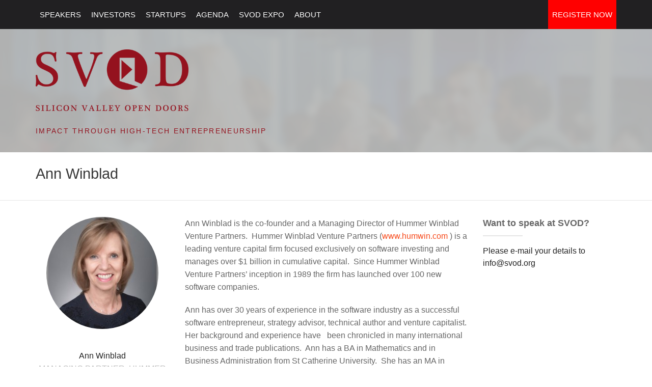

--- FILE ---
content_type: text/html; charset=UTF-8
request_url: https://www.svod.org/ann-winblad/
body_size: 13284
content:

<!DOCTYPE html>
<html xmlns="http://www.w3.org/1999/xhtml" prefix="" lang="en-US" xmlns:fb="https://www.facebook.com/2008/fbml" xmlns:addthis="https://www.addthis.com/help/api-spec" 
	prefix="og: http://ogp.me/ns#" >
<head>
	<meta charset="UTF-8" />
	<title>Ann Winblad | SVOD - Silicon Valley Open Doors</title>

	<!-- Favicon -->
	<link rel="shortcut icon" href="/favicon.ico">
	<link rel="apple-touch-icon" href="/favicon.ico" />
		
	<!-- Mobile Specific Meta -->
	<meta name="viewport" content="width=device-width, initial-scale=1, maximum-scale=1">

		
<!-- BEGIN Metadata added by the Add-Meta-Tags WordPress plugin -->
<meta name="description" content="Ann Winblad is the co-founder and a Managing Director of Hummer Winblad Venture Partners.  Hummer Winblad Venture Partners (www.humwin.com ) is a leading venture capital firm focused exclusively on software investing and manages over $1 billion in cumulative capital." />
<meta name="keywords" content="silicon valley, technology investment conference, startup event, past investors, past speakers" />
<!-- END Metadata added by the Add-Meta-Tags WordPress plugin -->


<!-- All in One SEO Pack 3.1.1 by Michael Torbert of Semper Fi Web Design[252,305] -->
<link rel="canonical" href="https://www.svod.org/ann-winblad/" />
<meta property="og:title" content="Ann Winblad | SVOD - Silicon Valley Open Doors" />
<meta property="og:type" content="article" />
<meta property="og:url" content="https://www.svod.org/ann-winblad/" />
<meta property="og:image" content="https://www.svod.org/wp-content/uploads/2015/01/AnnWinblad-1.jpg" />
<meta property="og:site_name" content="SVOD - Silicon Valley Open Doors" />
<meta property="og:description" content="Ann Winblad is the co-founder and a Managing Director of Hummer Winblad Venture Partners. Hummer Winblad Venture Partners (www.humwin.com ) is a leading venture capital firm focused exclusively on sof" />
<meta property="article:published_time" content="2015-01-05T18:36:20Z" />
<meta property="article:modified_time" content="2017-02-03T19:16:27Z" />
<meta property="og:image:secure_url" content="https://www.svod.org/wp-content/uploads/2015/01/AnnWinblad-1.jpg" />
<meta name="twitter:card" content="summary" />
<meta name="twitter:title" content="Ann Winblad | SVOD - Silicon Valley Open Doors" />
<meta name="twitter:description" content="Ann Winblad is the co-founder and a Managing Director of Hummer Winblad Venture Partners. Hummer Winblad Venture Partners (www.humwin.com ) is a leading venture capital firm focused exclusively on sof" />
<meta name="twitter:image" content="https://www.svod.org/wp-content/uploads/2015/01/AnnWinblad-1.jpg" />
<!-- All in One SEO Pack -->
<script type='text/javascript'>console.log('PixelYourSite Free version 7.1.0');</script>
<link rel='dns-prefetch' href='//www.svod.org' />
<link rel='dns-prefetch' href='//s.w.org' />
<link rel="alternate" type="application/rss+xml" title="SVOD - Silicon Valley Open Doors &raquo; Feed" href="https://www.svod.org/feed/" />
<link rel="alternate" type="application/rss+xml" title="SVOD - Silicon Valley Open Doors &raquo; Comments Feed" href="https://www.svod.org/comments/feed/" />
<link rel="alternate" type="application/rss+xml" title="SVOD - Silicon Valley Open Doors &raquo; Ann Winblad Comments Feed" href="https://www.svod.org/ann-winblad/feed/" />
		<script type="text/javascript">
			window._wpemojiSettings = {"baseUrl":"https:\/\/s.w.org\/images\/core\/emoji\/11\/72x72\/","ext":".png","svgUrl":"https:\/\/s.w.org\/images\/core\/emoji\/11\/svg\/","svgExt":".svg","source":{"concatemoji":"https:\/\/www.svod.org\/wp-includes\/js\/wp-emoji-release.min.js?ver=4.9.28"}};
			!function(e,a,t){var n,r,o,i=a.createElement("canvas"),p=i.getContext&&i.getContext("2d");function s(e,t){var a=String.fromCharCode;p.clearRect(0,0,i.width,i.height),p.fillText(a.apply(this,e),0,0);e=i.toDataURL();return p.clearRect(0,0,i.width,i.height),p.fillText(a.apply(this,t),0,0),e===i.toDataURL()}function c(e){var t=a.createElement("script");t.src=e,t.defer=t.type="text/javascript",a.getElementsByTagName("head")[0].appendChild(t)}for(o=Array("flag","emoji"),t.supports={everything:!0,everythingExceptFlag:!0},r=0;r<o.length;r++)t.supports[o[r]]=function(e){if(!p||!p.fillText)return!1;switch(p.textBaseline="top",p.font="600 32px Arial",e){case"flag":return s([55356,56826,55356,56819],[55356,56826,8203,55356,56819])?!1:!s([55356,57332,56128,56423,56128,56418,56128,56421,56128,56430,56128,56423,56128,56447],[55356,57332,8203,56128,56423,8203,56128,56418,8203,56128,56421,8203,56128,56430,8203,56128,56423,8203,56128,56447]);case"emoji":return!s([55358,56760,9792,65039],[55358,56760,8203,9792,65039])}return!1}(o[r]),t.supports.everything=t.supports.everything&&t.supports[o[r]],"flag"!==o[r]&&(t.supports.everythingExceptFlag=t.supports.everythingExceptFlag&&t.supports[o[r]]);t.supports.everythingExceptFlag=t.supports.everythingExceptFlag&&!t.supports.flag,t.DOMReady=!1,t.readyCallback=function(){t.DOMReady=!0},t.supports.everything||(n=function(){t.readyCallback()},a.addEventListener?(a.addEventListener("DOMContentLoaded",n,!1),e.addEventListener("load",n,!1)):(e.attachEvent("onload",n),a.attachEvent("onreadystatechange",function(){"complete"===a.readyState&&t.readyCallback()})),(n=t.source||{}).concatemoji?c(n.concatemoji):n.wpemoji&&n.twemoji&&(c(n.twemoji),c(n.wpemoji)))}(window,document,window._wpemojiSettings);
		</script>
		<style type="text/css">
img.wp-smiley,
img.emoji {
	display: inline !important;
	border: none !important;
	box-shadow: none !important;
	height: 1em !important;
	width: 1em !important;
	margin: 0 .07em !important;
	vertical-align: -0.1em !important;
	background: none !important;
	padding: 0 !important;
}
</style>
<link rel='stylesheet' id='vendors-css'  href='https://www.svod.org/wp-content/themes/conference-wpl/css/vendors.css?ver=4.9.28' type='text/css' media='all' />
<link rel='stylesheet' id='Conference-style-css'  href='https://www.svod.org/wp-content/themes/conference-child/style.css?ver=2013-07-18' type='text/css' media='all' />
<link rel='stylesheet' id='addthis_all_pages-css'  href='https://www.svod.org/wp-content/plugins/addthis/frontend/build/addthis_wordpress_public.min.css?ver=4.9.28' type='text/css' media='all' />
<script type='text/javascript' src='https://www.svod.org/wp-includes/js/jquery/jquery.js?ver=1.12.4'></script>
<script type='text/javascript' src='https://www.svod.org/wp-includes/js/jquery/jquery-migrate.min.js?ver=1.4.1'></script>
<script type='text/javascript' src='https://www.svod.org/wp-content/plugins/pixelyoursite/dist/scripts/jquery.bind-first-0.2.3.min.js?ver=4.9.28'></script>
<script type='text/javascript' src='https://www.svod.org/wp-content/plugins/pixelyoursite/dist/scripts/js.cookie-2.1.3.min.js?ver=2.1.3'></script>
<script type='text/javascript'>
/* <![CDATA[ */
var pysOptions = {"staticEvents":{"facebook":{"PageView":[{"params":[],"delay":0,"ids":[]}],"GeneralEvent":[{"params":[],"delay":0,"ids":[]}]}},"facebook":{"pixelIds":["443123875884590"],"advancedMatching":[],"removeMetadata":false,"contentParams":{"post_type":"post_speaker","post_id":319,"content_name":"Ann Winblad","tags":"","categories":"Past Investors, Past Speakers"},"commentEventEnabled":true,"wooVariableAsSimple":false,"downloadEnabled":true,"formEventEnabled":true},"debug":"","siteUrl":"https:\/\/www.svod.org","ajaxUrl":"https:\/\/www.svod.org\/wp-admin\/admin-ajax.php","commonEventParams":{"domain":"www.svod.org","user_roles":"guest","plugin":"PixelYourSite"},"commentEventEnabled":"1","downloadEventEnabled":"1","downloadExtensions":["doc","exe","js","pdf","ppt","tgz","zip","xls"],"formEventEnabled":"1","gdpr":{"ajax_enabled":false,"all_disabled_by_api":false,"facebook_disabled_by_api":false,"analytics_disabled_by_api":false,"google_ads_disabled_by_api":false,"pinterest_disabled_by_api":false,"bing_disabled_by_api":false,"facebook_prior_consent_enabled":false,"analytics_prior_consent_enabled":true,"google_ads_prior_consent_enabled":null,"pinterest_prior_consent_enabled":true,"bing_prior_consent_enabled":true,"cookiebot_integration_enabled":false,"cookiebot_facebook_consent_category":"marketing","cookiebot_analytics_consent_category":"statistics","cookiebot_google_ads_consent_category":null,"cookiebot_pinterest_consent_category":"marketing","cookiebot_bing_consent_category":"marketing","ginger_integration_enabled":false,"cookie_notice_integration_enabled":false,"cookie_law_info_integration_enabled":false},"woo":{"enabled":false,"addToCartOnButtonEnabled":false,"addToCartOnButtonValueEnabled":false,"addToCartOnButtonValueOption":"price","removeFromCartEnabled":true,"removeFromCartSelector":".cart .product-remove .remove"},"edd":{"enabled":false,"addToCartOnButtonEnabled":false,"addToCartOnButtonValueEnabled":false,"addToCartOnButtonValueOption":"price","removeFromCartEnabled":true}};
/* ]]> */
</script>
<script type='text/javascript' src='https://www.svod.org/wp-content/plugins/pixelyoursite/dist/scripts/public.js?ver=7.1.0'></script>
<link rel='https://api.w.org/' href='https://www.svod.org/wp-json/' />
<link rel="EditURI" type="application/rsd+xml" title="RSD" href="https://www.svod.org/xmlrpc.php?rsd" />
<link rel="wlwmanifest" type="application/wlwmanifest+xml" href="https://www.svod.org/wp-includes/wlwmanifest.xml" /> 
<link rel='prev' title='Ping Li' href='https://www.svod.org/ping-li/' />
<link rel='next' title='Dan Avida' href='https://www.svod.org/dan-avida/' />
<meta name="generator" content="WordPress 4.9.28" />
<link rel='shortlink' href='https://www.svod.org/?p=319' />
<link rel="alternate" type="application/json+oembed" href="https://www.svod.org/wp-json/oembed/1.0/embed?url=https%3A%2F%2Fwww.svod.org%2Fann-winblad%2F" />
<link rel="alternate" type="text/xml+oembed" href="https://www.svod.org/wp-json/oembed/1.0/embed?url=https%3A%2F%2Fwww.svod.org%2Fann-winblad%2F&#038;format=xml" />
<script async src="https://www.googletagmanager.com/gtag/js?id=UA-2140345-3"></script><script>window.dataLayer = window.dataLayer || [];function gtag(){dataLayer.push(arguments);}gtag('js', new Date());<!-- Global site tag (gtag.js) - Google Analytics -->
gtag('config', 'UA-2140345-3');
<!-- Global site tag (gtag.js) - Google Ads -->
gtag('config', 'AW-988434838');
</script><script type="text/javascript">
window.wp_data = {"ajax_url":"https:\/\/www.svod.org\/wp-admin\/admin-ajax.php?action=do_something","data":{"company_type":"","sponsor_categories":[{"term_id":86,"name":"Diamond Sponsor","slug":"diamond","term_group":0,"term_taxonomy_id":88,"taxonomy":"wpl_sponsors_category","description":"2 line sponsor","parent":0,"count":2,"filter":"raw"},{"term_id":87,"name":"General Sponsor","slug":"general","term_group":0,"term_taxonomy_id":89,"taxonomy":"wpl_sponsors_category","description":"1 line sponsor","parent":0,"count":0,"filter":"raw"},{"term_id":88,"name":"Gold Sponsor","slug":"gold","term_group":0,"term_taxonomy_id":90,"taxonomy":"wpl_sponsors_category","description":"4 line sponsor","parent":0,"count":3,"filter":"raw"},{"term_id":89,"name":"Silver Sponsor","slug":"silver","term_group":0,"term_taxonomy_id":91,"taxonomy":"wpl_sponsors_category","description":"3 line sponsor","parent":0,"count":5,"filter":"raw"},{"term_id":90,"name":"Bronze Sponsor","slug":"bronze","term_group":0,"term_taxonomy_id":92,"taxonomy":"wpl_sponsors_category","description":"5 line sponsor","parent":0,"count":4,"filter":"raw"}]}}
</script>
				<style>
			a, a:visited, .schedule ul li .content .event-title { color: #94121e;}

			a:focus, a:active, a:hover, 
			.main_menu ul.menu li:hover > a,
			.entry-meta span a:hover, 
			h1.entry-title a:hover, 
			.main_menu .menu .current_page_ancestor > a,
			.main_menu .menu .current-menu-item > a,
			.inline-list.right .current-menu-item > a{ color: #db1b2c; }
			
			.btn-default, .btn-default:focus, 
			.btn-default, .btn-default:active, 
			.main_menu ul.menu li.register a,
			.main_menu div.menu > ul li.register a,
			.WPlookAnounce,
			.tagcloud a {background: #94121e; }

			.banner .event-info ul li i.fa {color: #94121e; }

			.btn-default:hover, 
			.main_menu ul.menu li.register a:hover,
			.main_menu div.menu > ul li.register a:hover { background: #db1b2c; }

			.footer { background: #590810}
			.buytickets { background: #94121e}
			.banner, .mini_header {background: #adadad }

			.banner h1 { color: #94121e }

			.banner h2 { color: #303030 }
			
		</style>
	<style>.banner .banner_bg {
  opacity: 0.6;
}
.sub-logo #site-description {
color: #94121e
}

.sub-logo #site-description {
    letter-spacing: .16em;
    font-size: .9em;
}

.breadcrumbs { display: none }

.banner .event-social,
.banner .event-info {
    margin-right: auto !important;
    margin-left: auto !important;
}
.banner .event-info ul li,
.banner .event-social ul li { 
    border-right: none;
}
.banner .event-info ul {
    text-align: center;
    margin-top: 1.5em;
}
.banner .event-info ul li { 
    color: #960e1a;
    font-size: 1em;
    font-weight: bold;
    display: inline-block;
    width: auto;
    float: none;
    padding: 0 1em !important;
}
.banner .event-info ul li i.fa {
    font-size: 1.5em;
}
.banner .event-social ul {
    padding: 0 60px;
}
.banner .event-social ul li { 
    border-right: none;
    padding: 0;
}

.mini_header_bg {
background-image: url(https://www.svod.org/wp-content/uploads/2014/11/header_bg-6-1.jpg);
}

.buytickets { background: black }

/* tickets on home page */

.buytickets ul li .buytickets_item {
 min-height: 370px;   
}

.buytickets ul li .buytickets_item .btn_buy_ticket {
position: absolute;
bottom: 26px;
left: 0;
padding: 0;
width: 100%;
}

/* home page gallery banner */

.gallery-image-home img {
    margin: 30px auto;
    display: block;
    
}

/* social on home page top */
.banner .event-social ul li a {
    color: #ededed;
}

.main_menu {
   background-color: rgba(31, 30, 32, 0.99);
}



.footer { background: #1C1D27 }

.partners ul li,
.companies ul li {
    min-height: 180px;
    display: table;
}

.partners ul li a,
.companies ul li a {
border: 0px;
display: table-cell;
padding: 1em 0;
vertical-align: middle;
}

.partners ul li a:hover {
    border: 1px solid #E8E8E8;
    -webkit-box-shadow: none ; box-shadow: none;
}

.partners ul li a img {
    height: auto;
    /*width: auto;*/
    /*max-height: 100px; max-width: 200px;*/
}

.mini_header .logo {
margin-top: 2.5em;
}

.mini_header .logo img {
width: 300px;
}


.mini_header .sub-logo {
    margin-bottom: 2em;
}

/* menu register buttoon */

.main_menu ul.menu li a, .main_menu div.menu > ul li a {
    padding: 10px 8px ;
    font-size: 15px;
}

.main_menu ul.menu.showme li a, .main_menu div.menu > ul li a {
    padding: 3px 8px;
}

.menu-item > a[title="register"] { 
    background-color: red;
    color: white;
}

ul.menu > li:last-child {
    float: right;
}


@-webkit-keyframes pulse {
  0% {
    -webkit-transform: scale(1);
    transform: scale(1);
  }

  50% {
    -webkit-transform: scale(1.03);
    transform: scale(1.03);
  }

  100% {
    -webkit-transform: scale(1);
    transform: scale(1);
  }
}
@-ms-keyframes pulse {
  0% {
    -ms-transform: scale(1);
    transform: scale(1);
  }

  50% {
    -ms-transform: scale(1.03);
    transform: scale(1.03);
  }

  100% {
    -ms-transform: scale(1);
    transform: scale(1);
  }
}
@keyframes pulse {
  0% {
    -webkit-transform: scale(1);
    transform: scale(1);
  }

  50% {
    -webkit-transform: scale(1.03);
    transform: scale(1.03);
  }

  100% {
    -webkit-transform: scale(1);
    transform: scale(1);
  }
}

/* stupid testimonilas fix */

.testimonials .testimonial_item .description p:before,
.testimonials .testimonial_item .description p:after {
    font-size: 16px ;
}


/*responsive mobile trip effects */

@media only screen 
and (max-device-width : 568px) {
    
    .animateBuyTicketsBoxes-0 {
 -webkit-animation: none !important;
 -moz-animation: none !important;
 -o-animation: none !important;
 -ms-animation: none !important;
 animation: none !important;
    }
    
ul.menu.showme > li:last-child {
    float: none;
}    
    
}

.page-template-template-blog h1.entry-title {
    line-height: 0.5em;
    margin-bottom: 30px;}



.schedule ul li .content img{margin-top:20px;}

.owl-item img {
    height: 100%;
    width: 100% !important;
}

.owl-carousel .owl-wrapper-outer {
    height: 730px;
    overflow: hidden;
    position: relative;
    width: 100%;
}
.owl-item .item {
    height: 100%;
}
.owl-item {
  height: 730px;
}

.testimonials .testimonial_item .customers img.avatar {
    width: 60px !important;
}


#mc_embed_signup {
    margin: -15px 15px 20px;
}
  #mc_embed_signup input[type="email"],
  #mc_embed_signup button {
    float: left;
    height: 45px;
    padding: 0;
    margin: 0;
    color: #e0e0e0;
    width: 100%;
    font-size: 16px;
  }
  #mc_embed_signup input[type="email"] {
    background-color: transparent;
    border: 2px solid #fff;
    padding: 0 12px;
  }
  #mc_embed_signup button {
    background-color: #222;
    text-align: center;
  }
  #mc_embed_signup button:hover,
  #mc_embed_signup button:focus {
    background-color: #111;
  }
  
.banner .center-content {
    overflow: hidden;
}

.banner .event-stats {
    color: #fff;
    text-align: center;
    margin: 45px 0 15px;
}
.banner .event-stats .box {
    text-shadow: 2px 2px 2px rgba(0,0,0, .3);
    line-height: 1.2;
    display: inline-block;
    margin: 0 33px;
}
.banner .event-stats .number {
    font-size: 3.6em;
    font-weight: 300;
}
.banner .event-stats .caption {
    text-transform: uppercase;
    font-weight: 600;
}
  
@media only screen and (max-device-width : 640px) {
    .banner .banner_bg,
    .footer .footer_bg {
        background-position: 0 0 !important;
        -webkit-background-size: cover;
        -moz-background-size: cover;
        background-size: cover;
    }
    .banner .logo {
        margin-top: 2.5em;
    }
    .banner .logo img {
        max-width: 80%
    }
    .banner .center-content > h2 {
        font-size: 1em;
        margin: 0 15px;
    }
    .sub-logo #site-description {
        font-size: .6em;
    }
    .banner .event-info ul li {
        margin-bottom: 0;
    }
    .banner .event-stats {
        margin: 45px 0 15px;
    }
        .banner .event-stats .box {
            display: table;
            margin: 0;
            width: 100%;
        }
            .banner .event-stats .number,
            .banner .event-stats .caption {
                display: table-cell;
                vertical-align: middle;
            }
            .banner .event-stats .number {
                font-size: 2.3em;
                text-align: right;
                width: 44%;
                font-weight: bold;
                padding-right: 10px;
            }
            .banner .event-stats .caption {
                text-align: left;
            }
        .banner .event-social ul {
            padding: 0;
        }
    #mc_embed_signup {
        margin-top: -5px;
    }
}

#testimonials-footer.widget-content {
    padding: 0;
    border-bottom: none;
}
#testimonials-footer .owl-item {
    height: auto;
}
#testimonials-footer h3 {
    font-family: "Montserrat", sans-serif;
    font-size: 1.2em;
    color: white;
    font-weight: 400;
    position: relative;
    margin-bottom: 23px;
    text-align: left;
    padding-left: 15px;
}
#testimonials-footer h3::after {
    background: #666666;
    height: 3px;
    width: 20%;
    content: " ";
    position: absolute;
    left: 15px;
    bottom: -1em;
}
#testimonials-footer .owl-carousel .owl-wrapper-outer {
    height: auto;
}
#testimonials-footer.testimonials .testimonial_item .description {
    background-color: rgba(255,255,255, .7);
    border: none;
}
#testimonials-footer.testimonials .testimonial_item .description::before {
    display: none;
}
#testimonials-footer.testimonials .testimonial_item .description::after {
    border-top-color: rgba(255,255,255, .7);
    left: 0;
    border-width: 16px;
    margin-left: 16px;
}
#testimonials-footer.testimonials .testimonial_item .customers {
    padding-left: 15px;
    padding-top: 20px;
    color: #fff;
}
#testimonials-footer.testimonials .testimonial_item .customers .customers_info {
    float: none;
    text-align: left;
    padding-left: 80px;
}
#testimonials-footer.testimonials .testimonial_item .customers .customers_info .name {
    margin-top: 5px;
}
#testimonials-footer.testimonials .testimonial_item .customers .customers_info .location {
    color: #ccc;
    line-height: 1.1em;
    margin-top: .4em;
}

.testimonials .customNavigation .navpositionextent, .testimonials .customNavigation .btn.prev, .testimonials .customNavigation .btn.next {
    top: 175px;
}</style>		<style type="text/css">
								#site-title{ position: absolute !important; clip: rect(1px 1px 1px 1px); /* IE6, IE7 */ clip: rect(1px, 1px, 1px, 1px); }
						</style>
		<script data-cfasync="false" type="text/javascript">if (window.addthis_product === undefined) { window.addthis_product = "wpp"; } if (window.wp_product_version === undefined) { window.wp_product_version = "wpp-6.2.6"; } if (window.addthis_share === undefined) { window.addthis_share = {}; } if (window.addthis_config === undefined) { window.addthis_config = {"data_track_clickback":true,"ui_atversion":300}; } if (window.addthis_plugin_info === undefined) { window.addthis_plugin_info = {"info_status":"enabled","cms_name":"WordPress","plugin_name":"Share Buttons by AddThis","plugin_version":"6.2.6","plugin_mode":"AddThis","anonymous_profile_id":"wp-12ed3f86d9f0f81f1ca813cde5d2d9ee","page_info":{"template":"posts","post_type":["post","post_speaker","page"]},"sharing_enabled_on_post_via_metabox":true}; } 
                    (function() {
                      var first_load_interval_id = setInterval(function () {
                        if (typeof window.addthis !== 'undefined') {
                          window.clearInterval(first_load_interval_id);
                          if (typeof window.addthis_layers !== 'undefined' && Object.getOwnPropertyNames(window.addthis_layers).length > 0) {
                            window.addthis.layers(window.addthis_layers);
                          }
                          if (Array.isArray(window.addthis_layers_tools)) {
                            for (i = 0; i < window.addthis_layers_tools.length; i++) {
                              window.addthis.layers(window.addthis_layers_tools[i]);
                            }
                          }
                        }
                     },1000)
                    }());
                </script> <script data-cfasync="false" type="text/javascript" src="https://s7.addthis.com/js/300/addthis_widget.js#pubid=ra-4e8bb069592b8ee5" async="async"></script></head>
<body class="post_speaker-template-default single single-post_speaker postid-319">
<div class="main_menu navbar-fixed">
	<div class="row">
		<div class="columns small-12 medium-12 large-12">
			<div class="mb">
				<div class="navmobile"><a href=""></a></div>
				<ul id="menu-main-menu-inner" class="menu"><li id="menu-item-1001" class="menu-item menu-item-type-custom menu-item-object-custom menu-item-has-children menu-item-1001"><a href="/speakers">Speakers</a>
<ul class="sub-menu">
	<li id="menu-item-3599" class="menu-item menu-item-type-custom menu-item-object-custom menu-item-3599"><a href="/speakers">2019 Speakers</a></li>
	<li id="menu-item-265" class="menu-item menu-item-type-custom menu-item-object-custom menu-item-265"><a href="/past-speakers">Past Speakers</a></li>
</ul>
</li>
<li id="menu-item-993" class="menu-item menu-item-type-custom menu-item-object-custom menu-item-has-children menu-item-993"><a href="/investors">Investors</a>
<ul class="sub-menu">
	<li id="menu-item-3600" class="menu-item menu-item-type-custom menu-item-object-custom menu-item-3600"><a href="/investors">2019 Investors</a></li>
	<li id="menu-item-1033" class="menu-item menu-item-type-custom menu-item-object-custom menu-item-1033"><a href="/past-investors/">Past Investors</a></li>
</ul>
</li>
<li id="menu-item-3779" class="menu-item menu-item-type-custom menu-item-object-custom menu-item-has-children menu-item-3779"><a href="https://www.svod.org/svod19-startups/">Startups</a>
<ul class="sub-menu">
	<li id="menu-item-2476" class="menu-item menu-item-type-post_type menu-item-object-page menu-item-2476"><a href="https://www.svod.org/apply/">PITCH Application</a></li>
	<li id="menu-item-1100" class="menu-item menu-item-type-post_type menu-item-object-page menu-item-1100"><a href="https://www.svod.org/for-startups/">PITCH Rules</a></li>
</ul>
</li>
<li id="menu-item-156" class="menu-item menu-item-type-post_type menu-item-object-page menu-item-156"><a href="https://www.svod.org/daily-agenda/">Agenda</a></li>
<li id="menu-item-1101" class="menu-item menu-item-type-post_type menu-item-object-page menu-item-1101"><a href="https://www.svod.org/svod-expo/">SVOD EXPO</a></li>
<li id="menu-item-170" class="menu-item menu-item-type-post_type menu-item-object-page menu-item-has-children menu-item-170"><a href="https://www.svod.org/about/">About</a>
<ul class="sub-menu">
	<li id="menu-item-264" class="menu-item menu-item-type-post_type menu-item-object-page menu-item-264"><a href="https://www.svod.org/venue/">Venue</a></li>
	<li id="menu-item-2063" class="menu-item menu-item-type-post_type menu-item-object-page menu-item-2063"><a href="https://www.svod.org/daily-agenda/svod-vip-reception/">SVOD VIP Reception</a></li>
	<li id="menu-item-1038" class="menu-item menu-item-type-post_type menu-item-object-page menu-item-1038"><a href="https://www.svod.org/videos/">Videos</a></li>
	<li id="menu-item-1762" class="menu-item menu-item-type-custom menu-item-object-custom menu-item-1762"><a href="/gallery/svod-2014/">Photos</a></li>
	<li id="menu-item-1202" class="menu-item menu-item-type-post_type menu-item-object-page menu-item-1202"><a href="https://www.svod.org/about/blog/">Blog</a></li>
	<li id="menu-item-169" class="menu-item menu-item-type-post_type menu-item-object-page menu-item-169"><a href="https://www.svod.org/contact/">Contact</a></li>
	<li id="menu-item-1510" class="menu-item menu-item-type-post_type menu-item-object-page menu-item-1510"><a href="https://www.svod.org/refund-policy/">Refund Policy</a></li>
</ul>
</li>
<li id="menu-item-115" class="pricing menu-item menu-item-type-custom menu-item-object-custom menu-item-115"><a title="register" href="https://www.svod.org/registration">Register Now</a></li>
</ul>			</div>
		</div>
	</div>
</div>

<div class="mini_header">
																		<div class="mini_header_bg"></div>
							
	<div class="row">
		<div class="columns small-12 medium-12 large-12">
			
			<!-- Site title -->
			<div class="logo">
				<h1 id="site-title">
					<a href="https://www.svod.org/" title="SVOD &#8211; Silicon Valley Open Doors - Impact Through High-Tech Entrepreneurship" rel="home"> SVOD &#8211; Silicon Valley Open Doors </a>
				</h1>

										<a href="https://www.svod.org/" title="SVOD &#8211; Silicon Valley Open Doors - Impact Through High-Tech Entrepreneurship" rel="home">
							<img src="https://www.svod.org/wp-content/uploads/2014/11/SVOD_logo_3r.png">
						</a>	
								</div>

			<!-- Site description -->
			<div class="sub-logo">
				<h2 id="site-description">Impact Through High-Tech Entrepreneurship</h2>
			</div>
		</div>
	</div>
</div>

<div class="single_post">
	<div class="title_blog_container">
		<div class="row">
			<!-- Breadcrumbs -->
							<div class="columns small-12 medium-12 large-12">
					<ul class="breadcrumbs">
						<li><a href="https://www.svod.org/">Home</a></li> <span>Speakers</span>  <li class="current">Ann Winblad</li>					</ul>
				</div>
			
			<!-- Page title -->
			<div class="columns small-12 medium-12 large-12">
				<h1 class="title_blog">Ann Winblad</h1>
			</div>
		</div>
	</div>
	<div class="row">
		<div class="columns small-12 medium-3 large-3">
		<!-- Speakers -->
		<div class="speakers">
			<div class="center-content">
				<ul class="small-block-grid-1 medium-block-grid-1 large-block-grid-1">
																														<!-- Speackers -->
									<li id="post-319" class="item post-319 post_speaker type-post_speaker status-publish has-post-thumbnail hentry wpl_speakers_category-past-investors wpl_speakers_category-past-speakers">
                                        <a href="https://www.svod.org/ann-winblad/">
										<div class="avatar">
											 
												<img width="220" height="220" src="https://www.svod.org/wp-content/uploads/2015/01/AnnWinblad-1-220x220.jpg" class="attachment-speaker-thumb size-speaker-thumb wp-post-image" alt="" srcset="https://www.svod.org/wp-content/uploads/2015/01/AnnWinblad-1-220x220.jpg 220w, https://www.svod.org/wp-content/uploads/2015/01/AnnWinblad-1-150x150.jpg 150w, https://www.svod.org/wp-content/uploads/2015/01/AnnWinblad-1-60x60.jpg 60w" sizes="(max-width: 220px) 100vw, 220px" />											
											<!-- Speaker media links -->
											<a href="https://www.svod.org/ann-winblad/">
												<div class="social">
																							</div>
											</a>
										</div>
                                        </a>
										<div class="name">Ann Winblad</div>
										<!-- Speaker company -->
																					<div class="company"><a href="http://www.humwin.com/" target="_blank">Managing Partner, Hummer Winblad Venture Partners</a></div>
											
									</li>

																</ul>
			</div>
		</div>
			
		</div>

		<!-- Content Area -->
		<div class="columns small-12 medium-6 large-6">
												<article class="single">
						<div class="entry-content">
							<!-- The Content -->
							<p>Ann Winblad is the co-founder and a Managing Director of Hummer Winblad Venture Partners.  Hummer Winblad Venture Partners (<a href="http://www.humwin.com">www.humwin.com</a> ) is a leading venture capital firm focused exclusively on software investing and manages over $1 billion in cumulative capital.  Since Hummer Winblad Venture Partners’ inception in 1989 the firm has launched over 100 new software companies.</p>
<p>Ann has over 30 years of experience in the software industry as a successful software entrepreneur, strategy advisor, technical author and venture capitalist. Her background and experience have   been chronicled in many international business and trade publications.  Ann has a BA in Mathematics and in Business Administration from St Catherine University.  She has an MA in Education with a focus in International Economics from the University of St. Thomas, St. Paul, Minnesota.  Ann also has an honorary Doctorate of Law degree from the University of St. Thomas.</p>
<p>Ann has served as a Director of numerous start-up and public companies.  Ann currently serves on the Boards of Ace Metrix, MuleSoft, OptiMine, and Sonatype.  She is also a member of the Board of Trustees of the University of St. Thomas, and a Board member of the Richard Schulze Family Foundation.  Ann also serves as an advisor to many entrepreneurial organizations.</p>
						</div>
						<div class="clear"></div>
					</article>
									</div>


		<!-- Right Sidebar -->
					<div id="secondary" class="columns small-12 medium-3 large-3 sidebar_widgets">
				
	<aside id="text-2" class="widget widget_text"><div class="widget-title"><h3>Want to speak at SVOD?</h3></div>			<div class="textwidget">Please e-mail your details to info@svod.org</div>
		</aside>			</div>
			</div>
</div>
	

<!-- Footer -->
<div class="footer">
	<div class="footer_bg" data-stellar-background-ratio="0.2"  style="background-image: url(' https://www.svod.org/wp-content/uploads/2014/11/footer_bg-5.jpg');"></div>
			<div class="footer_widgets">
			<div class="row">
				<!-- First widget area -->
									<div class="columns small-12 medium-4 large-4">
						<aside id="text-6" class="widget widget_text"><h3>Conference Trailer</h3>			<div class="textwidget"><p><iframe width="100%" src="https://www.youtube.com/embed/9TmaWHpIsRc?rel=0" frameborder="0" allowfullscreen></iframe></p>
</div>
		</aside>					</div>
				
				<!-- Second Widget area -->
									<div class="columns small-12 medium-8 large-8">
								

		<!-- Testimonials -->
		<div class="testimonials widget-content" id="testimonials-footer">
			<div class="row">
				<div class="columns small-12 medium-12 large-12">
					<div class="center-content">

						<h3>Testimonials</h3>
						<div id="owl-testimonials-footer" class="owl-carousel owl-theme">
																																																						
									<!-- Forth Testimonial -->
								<div class="item">
									<div class="testimonial_item">
										<div class="description">
											<div class="at-above-post addthis_tool" data-url="https://www.svod.org/testimonials/vish-mishra/"></div><p><span style="font-weight: 400;">Excellent! Great conference! Lots of People! Lot of energy! Enthusiastic! Everything is just going so good.</span></p>
<!-- AddThis Advanced Settings above via filter on the_content --><!-- AddThis Advanced Settings below via filter on the_content --><!-- AddThis Advanced Settings generic via filter on the_content --><!-- AddThis Share Buttons above via filter on the_content --><!-- AddThis Share Buttons below via filter on the_content --><div class="at-below-post addthis_tool" data-url="https://www.svod.org/testimonials/vish-mishra/"></div><!-- AddThis Share Buttons generic via filter on the_content -->										</div>
										<div class="customers">
											<img width="60" height="60" src="https://www.svod.org/wp-content/uploads/2017/02/vish-mishra-60x60.jpg" class="avatar wp-post-image" alt="" srcset="https://www.svod.org/wp-content/uploads/2017/02/vish-mishra-60x60.jpg 60w, https://www.svod.org/wp-content/uploads/2017/02/vish-mishra-150x150.jpg 150w, https://www.svod.org/wp-content/uploads/2017/02/vish-mishra-220x220.jpg 220w" sizes="(max-width: 60px) 100vw, 60px" />											<div class="customers_info">
												<div class="name">Vish Mishra</div>
												
												<!-- Company name -->
																									<div class="location">Venture Director, Clearstone Venture Partners ($600M under management)</div>
																									
											</div>
										</div>
									</div>
								</div>

																										
									<!-- Forth Testimonial -->
								<div class="item">
									<div class="testimonial_item">
										<div class="description">
											<div class="at-above-post addthis_tool" data-url="https://www.svod.org/testimonials/lars-johansson/"></div><p>Cleary one of the very best conferences we attended and sponsored in Silicon Valley this year. To us the conference truly captured what we see in our daily practice, the substantial opportunities and also the challenges with cross-border business arrangements. We made many new meaningful connections.</p>
<!-- AddThis Advanced Settings above via filter on the_content --><!-- AddThis Advanced Settings below via filter on the_content --><!-- AddThis Advanced Settings generic via filter on the_content --><!-- AddThis Share Buttons above via filter on the_content --><!-- AddThis Share Buttons below via filter on the_content --><div class="at-below-post addthis_tool" data-url="https://www.svod.org/testimonials/lars-johansson/"></div><!-- AddThis Share Buttons generic via filter on the_content -->										</div>
										<div class="customers">
											<img width="60" height="60" src="https://www.svod.org/wp-content/uploads/2015/01/svod1-60x60.png" class="avatar wp-post-image" alt="" srcset="https://www.svod.org/wp-content/uploads/2015/01/svod1-60x60.png 60w, https://www.svod.org/wp-content/uploads/2015/01/svod1-150x150.png 150w, https://www.svod.org/wp-content/uploads/2015/01/svod1-163x160.png 163w" sizes="(max-width: 60px) 100vw, 60px" />											<div class="customers_info">
												<div class="name">Lars Johansson</div>
												
												<!-- Company name -->
																									<div class="location">Partner, K&L Gates</div>
																									
											</div>
										</div>
									</div>
								</div>

																										
									<!-- Forth Testimonial -->
								<div class="item">
									<div class="testimonial_item">
										<div class="description">
											<div class="at-above-post addthis_tool" data-url="https://www.svod.org/testimonials/george-zachary/"></div><p><span style="font-weight: 400;">The founders of the conference are very authentic and these are people that want to change the world and make things better for entrepreneurs and help people and I think that&#8217;s a great thing.</span></p>
<!-- AddThis Advanced Settings above via filter on the_content --><!-- AddThis Advanced Settings below via filter on the_content --><!-- AddThis Advanced Settings generic via filter on the_content --><!-- AddThis Share Buttons above via filter on the_content --><!-- AddThis Share Buttons below via filter on the_content --><div class="at-below-post addthis_tool" data-url="https://www.svod.org/testimonials/george-zachary/"></div><!-- AddThis Share Buttons generic via filter on the_content -->										</div>
										<div class="customers">
											<img width="60" height="60" src="https://www.svod.org/wp-content/uploads/2017/02/George_Zachary-60x60.jpeg" class="avatar wp-post-image" alt="" srcset="https://www.svod.org/wp-content/uploads/2017/02/George_Zachary-60x60.jpeg 60w, https://www.svod.org/wp-content/uploads/2017/02/George_Zachary-150x150.jpeg 150w, https://www.svod.org/wp-content/uploads/2017/02/George_Zachary-220x220.jpeg 220w, https://www.svod.org/wp-content/uploads/2017/02/George_Zachary.jpeg 300w" sizes="(max-width: 60px) 100vw, 60px" />											<div class="customers_info">
												<div class="name">George Zachary</div>
												
												<!-- Company name -->
																									<div class="location">Partner, Charles River Ventures, (Midas List, 1st investor in twitter & Yammer, $1.4B under management)</div>
																									
											</div>
										</div>
									</div>
								</div>

																										
									<!-- Forth Testimonial -->
								<div class="item">
									<div class="testimonial_item">
										<div class="description">
											<div class="at-above-post addthis_tool" data-url="https://www.svod.org/testimonials/carol-sands-founder-the-angels-forum/"></div><p><span style="font-weight: 400;">I love coming to the Silicon Valley Open Doors! I discover entrepreneurs here every single year, and I think I&#8217;ve been to all of them.</span></p>
<!-- AddThis Advanced Settings above via filter on the_content --><!-- AddThis Advanced Settings below via filter on the_content --><!-- AddThis Advanced Settings generic via filter on the_content --><!-- AddThis Share Buttons above via filter on the_content --><!-- AddThis Share Buttons below via filter on the_content --><div class="at-below-post addthis_tool" data-url="https://www.svod.org/testimonials/carol-sands-founder-the-angels-forum/"></div><!-- AddThis Share Buttons generic via filter on the_content -->										</div>
										<div class="customers">
											<img width="60" height="60" src="https://www.svod.org/wp-content/uploads/2015/01/Carol-Sands-60x60.jpg" class="avatar wp-post-image" alt="" srcset="https://www.svod.org/wp-content/uploads/2015/01/Carol-Sands-60x60.jpg 60w, https://www.svod.org/wp-content/uploads/2015/01/Carol-Sands-150x150.jpg 150w, https://www.svod.org/wp-content/uploads/2015/01/Carol-Sands-220x220.jpg 220w" sizes="(max-width: 60px) 100vw, 60px" />											<div class="customers_info">
												<div class="name">Carol Sands</div>
												
												<!-- Company name -->
																									<div class="location">Founder, The Angels’ Forum</div>
																									
											</div>
										</div>
									</div>
								</div>

																										
									<!-- Forth Testimonial -->
								<div class="item">
									<div class="testimonial_item">
										<div class="description">
											<div class="at-above-post addthis_tool" data-url="https://www.svod.org/testimonials/mitchell-mitch-kapor/"></div><p><span style="font-weight: 400;">A lot of energy, lot of very dedicated entrepreneurs here, very passionate, very committed to what they&#8217;re doing.</span></p>
<!-- AddThis Advanced Settings above via filter on the_content --><!-- AddThis Advanced Settings below via filter on the_content --><!-- AddThis Advanced Settings generic via filter on the_content --><!-- AddThis Share Buttons above via filter on the_content --><!-- AddThis Share Buttons below via filter on the_content --><div class="at-below-post addthis_tool" data-url="https://www.svod.org/testimonials/mitchell-mitch-kapor/"></div><!-- AddThis Share Buttons generic via filter on the_content -->										</div>
										<div class="customers">
											<img width="60" height="60" src="https://www.svod.org/wp-content/uploads/2017/02/Mitch_Kapor-60x60.jpg" class="avatar wp-post-image" alt="" srcset="https://www.svod.org/wp-content/uploads/2017/02/Mitch_Kapor-60x60.jpg 60w, https://www.svod.org/wp-content/uploads/2017/02/Mitch_Kapor-150x150.jpg 150w, https://www.svod.org/wp-content/uploads/2017/02/Mitch_Kapor-220x220.jpg 220w" sizes="(max-width: 60px) 100vw, 60px" />											<div class="customers_info">
												<div class="name">Mitchell (Mitch) Kapor</div>
												
												<!-- Company name -->
																									<div class="location">Partner, Kapor Capital</div>
																									
											</div>
										</div>
									</div>
								</div>

																										
									<!-- Forth Testimonial -->
								<div class="item">
									<div class="testimonial_item">
										<div class="description">
											<div class="at-above-post addthis_tool" data-url="https://www.svod.org/testimonials/by-richard-guha/"></div><p>This conference is clearly a labor of love for a group of dedicated professionals who care deeply about the European entrepreneurs. From the value-packed educational panels, to the star-studded keynote speakers&#8217; line up, to an amazing quantity of venture capitalists – this is a not to be missed event for any high tech entrepreneur.</p>
<!-- AddThis Advanced Settings above via filter on the_content --><!-- AddThis Advanced Settings below via filter on the_content --><!-- AddThis Advanced Settings generic via filter on the_content --><!-- AddThis Share Buttons above via filter on the_content --><!-- AddThis Share Buttons below via filter on the_content --><div class="at-below-post addthis_tool" data-url="https://www.svod.org/testimonials/by-richard-guha/"></div><!-- AddThis Share Buttons generic via filter on the_content -->										</div>
										<div class="customers">
											<img width="60" height="60" src="https://www.svod.org/wp-content/uploads/2015/01/Richard-Guha-60x60.jpg" class="avatar wp-post-image" alt="" srcset="https://www.svod.org/wp-content/uploads/2015/01/Richard-Guha-60x60.jpg 60w, https://www.svod.org/wp-content/uploads/2015/01/Richard-Guha-150x150.jpg 150w, https://www.svod.org/wp-content/uploads/2015/01/Richard-Guha-220x220.jpg 220w" sizes="(max-width: 60px) 100vw, 60px" />											<div class="customers_info">
												<div class="name">Richard Guha</div>
												
												<!-- Company name -->
																									<div class="location">President of the Marketing Executives Network and Managing Partner at MaxBrandEquity</div>
																									
											</div>
										</div>
									</div>
								</div>

																										
									<!-- Forth Testimonial -->
								<div class="item">
									<div class="testimonial_item">
										<div class="description">
											<div class="at-above-post addthis_tool" data-url="https://www.svod.org/testimonials/esther-dyson/"></div><p>The SVOD conference was a wonderful event. Networking is very important for start-ups. The challenge for them is often not money: it is mentoring and finding people who can give good advice from experience.</p>
<!-- AddThis Advanced Settings above via filter on the_content --><!-- AddThis Advanced Settings below via filter on the_content --><!-- AddThis Advanced Settings generic via filter on the_content --><!-- AddThis Share Buttons above via filter on the_content --><!-- AddThis Share Buttons below via filter on the_content --><div class="at-below-post addthis_tool" data-url="https://www.svod.org/testimonials/esther-dyson/"></div><!-- AddThis Share Buttons generic via filter on the_content -->										</div>
										<div class="customers">
											<img width="60" height="60" src="https://www.svod.org/wp-content/uploads/2015/01/Esther-Dyson-60x60.jpg" class="avatar wp-post-image" alt="" srcset="https://www.svod.org/wp-content/uploads/2015/01/Esther-Dyson-60x60.jpg 60w, https://www.svod.org/wp-content/uploads/2015/01/Esther-Dyson-150x150.jpg 150w, https://www.svod.org/wp-content/uploads/2015/01/Esther-Dyson-204x207.jpg 204w" sizes="(max-width: 60px) 100vw, 60px" />											<div class="customers_info">
												<div class="name">Esther Dyson</div>
												
												<!-- Company name -->
																									<div class="location">Founder, EDventure Holdings</div>
																									
											</div>
										</div>
									</div>
								</div>

																										
									<!-- Forth Testimonial -->
								<div class="item">
									<div class="testimonial_item">
										<div class="description">
											<div class="at-above-post addthis_tool" data-url="https://www.svod.org/testimonials/jake-diner/"></div><p>Thank you for the opportunity to present Driveway at SVOD. It gave us much needed exposure to the wide investor community. Combining the pitch preparation classes with the presentation content guidance, we came out strong and confident from the podium. During the conference we had a chance to speak to many investors and industry leaders resulting in a very valuable feedback.</p>
<!-- AddThis Advanced Settings above via filter on the_content --><!-- AddThis Advanced Settings below via filter on the_content --><!-- AddThis Advanced Settings generic via filter on the_content --><!-- AddThis Share Buttons above via filter on the_content --><!-- AddThis Share Buttons below via filter on the_content --><div class="at-below-post addthis_tool" data-url="https://www.svod.org/testimonials/jake-diner/"></div><!-- AddThis Share Buttons generic via filter on the_content -->										</div>
										<div class="customers">
											<img width="60" height="60" src="https://www.svod.org/wp-content/uploads/2014/12/jakediner-60x60.jpg" class="avatar wp-post-image" alt="" srcset="https://www.svod.org/wp-content/uploads/2014/12/jakediner-60x60.jpg 60w, https://www.svod.org/wp-content/uploads/2014/12/jakediner-150x150.jpg 150w, https://www.svod.org/wp-content/uploads/2014/12/jakediner.jpg 200w" sizes="(max-width: 60px) 100vw, 60px" />											<div class="customers_info">
												<div class="name">Jake Diner</div>
												
												<!-- Company name -->
																									<div class="location">Driveway Software</div>
																									
											</div>
										</div>
									</div>
								</div>

															
													</div>
						<!-- Pagination -->
						<div class="customNavigation">
							<a class="btn prev"><i class="fa fa-angle-left"></i></a>
							<a class="btn next"><i class="fa fa-angle-right"></i></a>
						</div>
					</div>
				</div>
			</div>
		</div>

		<script type='text/javascript'>
		jQuery(document).ready(function( $ ) {
		var owltestimonials = jQuery("#owl-testimonials-footer");
			owltestimonials.owlCarousel({
				items : 2, 
				itemsDesktop : [1000,3],
				itemsDesktopSmall : [900,2],
				itemsTablet: [600,1],
				itemsMobile : [480,1]
			});

			// Navigation owl-testimonials
			jQuery(".next").click(function(){
				owltestimonials.trigger('owl.next');
			});
			jQuery(".prev").click(function(){
				owltestimonials.trigger('owl.prev');
			});

						// Owl-gallery Single Page
			var owlsingle = jQuery("#owl-gallery-single");
				owlsingle.owlCarousel({
				singleItem:true
			});
			jQuery(".customNavigation-single .next-gallery").click(function(){
				owlsingle.trigger('owl.next');
			});
			jQuery(".customNavigation-single .prev-gallery").click(function(){
				owlsingle.trigger('owl.prev');
			});

			// Owl-gallery Widget
			var owlgallery = jQuery("#owl-gallery");
				owlgallery.owlCarousel({
				singleItem:true
			});
			jQuery(".customNavigation .next-gallery").click(function(){
				owlgallery.trigger('owl.next');
			});
			jQuery(".customNavigation .prev-gallery").click(function(){
				owlgallery.trigger('owl.prev');
			});
		});
		</script>
					</div>
				
				<!-- Third Widget area -->
							</div>
		</div>
		

	<!-- Copyright -->
	<div class="footer_copyright">
		<div class="row">
			<!-- Copy -->
			<div class="columns small-12 medium-5 large-5">
				<p>Copyright © 2019. All Rights reserved </p>
			</div>

			<!-- Footer menu -->
			<div class="columns small-12 medium-7 large-7">
							</div>
		</div>
	</div>
</div>

		


<noscript><img height="1" width="1" style="display: none;" src="https://www.facebook.com/tr?id=443123875884590&ev=PageView&noscript=1" alt="facebook_pixel"></noscript>
<noscript><img height="1" width="1" style="display: none;" src="https://www.facebook.com/tr?id=443123875884590&ev=GeneralEvent&noscript=1" alt="facebook_pixel"></noscript>
<script type='text/javascript' src='https://www.svod.org/wp-includes/js/comment-reply.min.js?ver=4.9.28'></script>
<script type='text/javascript' src='https://www.svod.org/wp-content/themes/conference-wpl/js/base.js?ver=4.9.28'></script>
<script type='text/javascript' src='https://www.svod.org/wp-content/themes/conference-wpl/js/vendors.min.js?ver=4.9.28'></script>
<script type='text/javascript' src='https://www.svod.org/wp-content/themes/conference-wpl/js/arcanas.js?ver=4.9.28'></script>
<script type='text/javascript' src='https://www.svod.org/wp-includes/js/wp-embed.min.js?ver=4.9.28'></script>

	<!-- Go to www.addthis.com/dashboard to customize your tools -->
<script type="text/javascript" src="//s7.addthis.com/js/300/addthis_widget.js#pubid=ra-4e8bb069592b8ee5" async="async"></script>

</body>
</html>

--- FILE ---
content_type: text/html; charset=UTF-8
request_url: https://www.svod.org/wp-admin/admin-ajax.php?action=do_something&action=do_something&data%5Bcompany_type%5D=&data%5Bsponsor_categories%5D%5B0%5D%5Bterm_id%5D=86&data%5Bsponsor_categories%5D%5B0%5D%5Bname%5D=Diamond+Sponsor&data%5Bsponsor_categories%5D%5B0%5D%5Bslug%5D=diamond&data%5Bsponsor_categories%5D%5B0%5D%5Bterm_group%5D=0&data%5Bsponsor_categories%5D%5B0%5D%5Bterm_taxonomy_id%5D=88&data%5Bsponsor_categories%5D%5B0%5D%5Btaxonomy%5D=wpl_sponsors_category&data%5Bsponsor_categories%5D%5B0%5D%5Bdescription%5D=2+line+sponsor&data%5Bsponsor_categories%5D%5B0%5D%5Bparent%5D=0&data%5Bsponsor_categories%5D%5B0%5D%5Bcount%5D=2&data%5Bsponsor_categories%5D%5B0%5D%5Bfilter%5D=raw&data%5Bsponsor_categories%5D%5B1%5D%5Bterm_id%5D=87&data%5Bsponsor_categories%5D%5B1%5D%5Bname%5D=General+Sponsor&data%5Bsponsor_categories%5D%5B1%5D%5Bslug%5D=general&data%5Bsponsor_categories%5D%5B1%5D%5Bterm_group%5D=0&data%5Bsponsor_categories%5D%5B1%5D%5Bterm_taxonomy_id%5D=89&data%5Bsponsor_categories%5D%5B1%5D%5Btaxonomy%5D=wpl_sponsors_category&data%5Bsponsor_categories%5D%5B1%5D%5Bdescription%5D=1+line+sponsor&data%5Bsponsor_categories%5D%5B1%5D%5Bparent%5D=0&data%5Bsponsor_categories%5D%5B1%5D%5Bcount%5D=0&data%5Bsponsor_categories%5D%5B1%5D%5Bfilter%5D=raw&data%5Bsponsor_categories%5D%5B2%5D%5Bterm_id%5D=88&data%5Bsponsor_categories%5D%5B2%5D%5Bname%5D=Gold+Sponsor&data%5Bsponsor_categories%5D%5B2%5D%5Bslug%5D=gold&data%5Bsponsor_categories%5D%5B2%5D%5Bterm_group%5D=0&data%5Bsponsor_categories%5D%5B2%5D%5Bterm_taxonomy_id%5D=90&data%5Bsponsor_categories%5D%5B2%5D%5Btaxonomy%5D=wpl_sponsors_category&data%5Bsponsor_categories%5D%5B2%5D%5Bdescription%5D=4+line+sponsor&data%5Bsponsor_categories%5D%5B2%5D%5Bparent%5D=0&data%5Bsponsor_categories%5D%5B2%5D%5Bcount%5D=3&data%5Bsponsor_categories%5D%5B2%5D%5Bfilter%5D=raw&data%5Bsponsor_categories%5D%5B3%5D%5Bterm_id%5D=89&data%5Bsponsor_categories%5D%5B3%5D%5Bname%5D=Silver+Sponsor&data%5Bsponsor_categories%5D%5B3%5D%5Bslug%5D=silver&data%5Bsponsor_categories%5D%5B3%5D%5Bterm_group%5D=0&data%5Bsponsor_categories%5D%5B3%5D%5Bterm_taxonomy_id%5D=91&data%5Bsponsor_categories%5D%5B3%5D%5Btaxonomy%5D=wpl_sponsors_category&data%5Bsponsor_categories%5D%5B3%5D%5Bdescription%5D=3+line+sponsor&data%5Bsponsor_categories%5D%5B3%5D%5Bparent%5D=0&data%5Bsponsor_categories%5D%5B3%5D%5Bcount%5D=5&data%5Bsponsor_categories%5D%5B3%5D%5Bfilter%5D=raw&data%5Bsponsor_categories%5D%5B4%5D%5Bterm_id%5D=90&data%5Bsponsor_categories%5D%5B4%5D%5Bname%5D=Bronze+Sponsor&data%5Bsponsor_categories%5D%5B4%5D%5Bslug%5D=bronze&data%5Bsponsor_categories%5D%5B4%5D%5Bterm_group%5D=0&data%5Bsponsor_categories%5D%5B4%5D%5Bterm_taxonomy_id%5D=92&data%5Bsponsor_categories%5D%5B4%5D%5Btaxonomy%5D=wpl_sponsors_category&data%5Bsponsor_categories%5D%5B4%5D%5Bdescription%5D=5+line+sponsor&data%5Bsponsor_categories%5D%5B4%5D%5Bparent%5D=0&data%5Bsponsor_categories%5D%5B4%5D%5Bcount%5D=4&data%5Bsponsor_categories%5D%5B4%5D%5Bfilter%5D=raw&screen_width=1280
body_size: 1958
content:
{"status":"ok","data":"","html":"\n\t            <div class=\"partners \" id=\"sponsors\">\n\t\t\t\t\t<div class=\"row\">\n\t\t\t\t\t\t<div class=\"columns small-12 medium-12 large-12\">\n\t\t\t\t\t\t\t<div class=\"center-content\">\n\t\t    <div style=\"clear: both;\"><\/div><ul class=\"small-block-grid-1 medium-block-grid-2 large-block-grid-4 vertical-align-container reverse-block-order\" style=\"display: inline-flex !important; display: -webkit-flex !important; flex-wrap:wrap; justify-content: center;width: 100%; align-self: center;\">        <li id=\"post-768\" class=\"item arc-company-li post-768 type-post_sponsor status-publish hentry\" style=\"flex: 1 1 265px; display: block !important; height: 240px !important;\">\n            <a href=\"http:\/\/www.svod.org\/co\/gobuyside\/\" title=\"GoBuyside\" data-weight=\"0\"  style=\"display: inline-block !important;\">\n                <div style=\"width: 100%;background-color: transparent;\" class=\"extender\"><\/div>\n                <img src=\"\/wp-content\/uploads\/2014\/11\/GoBuyside.jpeg\"\n                     alt=\"GoBuyside\"\n         style=\"width:240px !important; max-height:240px !important; max-width: 240px !important\">\n            <\/a>\n        <\/li>\n                <li id=\"post-3706\" class=\"item arc-company-li post-3706 type-post_sponsor status-publish hentry\" style=\"flex: 1 1 265px; display: block !important; height: 240px !important;\">\n            <a href=\"http:\/\/www.svod.org\/co\/skywriter-systems\/\" title=\"Skywriter Systems\" data-weight=\"0\"  style=\"display: inline-block !important;\">\n                <div style=\"width: 100%;background-color: transparent;\" class=\"extender\"><\/div>\n                <img src=\"\/wp-content\/uploads\/2014\/11\/SkyWriter.png\"\n                     alt=\"Skywriter Systems\"\n         style=\"width:240px !important; max-height:240px !important; max-width: 240px !important\">\n            <\/a>\n        <\/li>\n                <li id=\"post-2817\" class=\"item arc-company-li post-2817 type-post_sponsor status-publish hentry wpl_sponsors_category-bronze\" style=\"flex: 1 1 265px; display: block !important; height: 240px !important;\">\n            <a href=\"http:\/\/www.svod.org\/co\/google-launchpad\/\" title=\"Google Launchpad\" data-weight=\"0\"  style=\"display: inline-block !important;\">\n                <div style=\"width: 100%;background-color: transparent;\" class=\"extender\"><\/div>\n                <img src=\"\/wp-content\/uploads\/2014\/11\/logo_lockup_developers_launchpad_stacked-1.jpg\"\n                     alt=\"Google Launchpad\"\n         style=\"width:240px !important; max-height:240px !important; max-width: 240px !important\">\n            <\/a>\n        <\/li>\n                <li id=\"post-3129\" class=\"item arc-company-li post-3129 type-post_sponsor status-publish hentry\" style=\"flex: 1 1 265px; display: block !important; height: 240px !important;\">\n            <a href=\"http:\/\/www.svod.org\/co\/baybrazil-2\/\" title=\"BAYBRAZIL\" data-weight=\"0\"  style=\"display: inline-block !important;\">\n                <div style=\"width: 100%;background-color: transparent;\" class=\"extender\"><\/div>\n                <img src=\"\/wp-content\/uploads\/2014\/11\/BAYBRAZIL_logo.png\"\n                     alt=\"BAYBRAZIL\"\n         style=\"width:240px !important; max-height:240px !important; max-width: 240px !important\">\n            <\/a>\n        <\/li>\n                <li id=\"post-3687\" class=\"item arc-company-li post-3687 type-post_sponsor status-publish hentry\" style=\"flex: 1 1 265px; display: block !important; height: 240px !important;\">\n            <a href=\"http:\/\/www.svod.org\/co\/abagy\/\" title=\"ABAGY\" data-weight=\"0\"  style=\"display: inline-block !important;\">\n                <div style=\"width: 100%;background-color: transparent;\" class=\"extender\"><\/div>\n                <img src=\"\/wp-content\/uploads\/2014\/11\/ABAGY_logo.png\"\n                     alt=\"ABAGY\"\n         style=\"width:240px !important; max-height:240px !important; max-width: 240px !important\">\n            <\/a>\n        <\/li>\n                <li id=\"post-1518\" class=\"item arc-company-li post-1518 type-post_sponsor status-publish hentry wpl_sponsors_category-bronze\" style=\"flex: 1 1 265px; display: block !important; height: 240px !important;\">\n            <a href=\"http:\/\/www.svod.org\/co\/ringcentral\/\" title=\"RingCentral\" data-weight=\"0\"  style=\"display: inline-block !important;\">\n                <div style=\"width: 100%;background-color: transparent;\" class=\"extender\"><\/div>\n                <img src=\"\/wp-content\/uploads\/2014\/11\/ring-central-200x85pix.png\"\n                     alt=\"RingCentral\"\n         style=\"width:240px !important; max-height:240px !important; max-width: 240px !important\">\n            <\/a>\n        <\/li>\n                <li id=\"post-1919\" class=\"item arc-company-li post-1919 type-post_sponsor status-publish hentry wpl_sponsors_category-bronze\" style=\"flex: 1 1 265px; display: block !important; height: 240px !important;\">\n            <a href=\"http:\/\/www.svod.org\/co\/mirantis\/\" title=\"Mirantis\" data-weight=\"0\"  style=\"display: inline-block !important;\">\n                <div style=\"width: 100%;background-color: transparent;\" class=\"extender\"><\/div>\n                <img src=\"\/wp-content\/uploads\/2014\/11\/mirantis-200x85pix.png\"\n                     alt=\"Mirantis\"\n         style=\"width:240px !important; max-height:240px !important; max-width: 240px !important\">\n            <\/a>\n        <\/li>\n                <li id=\"post-34\" class=\"item arc-company-li post-34 type-post_sponsor status-publish hentry wpl_sponsors_category-silver\" style=\"flex: 1 1 265px; display: block !important; height: 240px !important;\">\n            <a href=\"http:\/\/www.svod.org\/co\/silicon-valley-bank\/\" title=\"Silicon Valley Bank\" data-weight=\"0\"  style=\"display: inline-block !important;\">\n                <div style=\"width: 100%;background-color: transparent;\" class=\"extender\"><\/div>\n                <img src=\"\/wp-content\/uploads\/2014\/11\/SVFI-SVB_Partner_0.png\"\n                     alt=\"Silicon Valley Bank\"\n         style=\"width:240px !important; max-height:240px !important; max-width: 240px !important\">\n            <\/a>\n        <\/li>\n                <li id=\"post-1520\" class=\"item arc-company-li post-1520 type-post_sponsor status-publish hentry wpl_sponsors_category-gold\" style=\"flex: 1 1 265px; display: block !important; height: 240px !important;\">\n            <a href=\"http:\/\/www.svod.org\/co\/google\/\" title=\"Google\" data-weight=\"0\"  style=\"display: inline-block !important;\">\n                <div style=\"width: 100%;background-color: transparent;\" class=\"extender\"><\/div>\n                <img src=\"\/wp-content\/uploads\/2014\/11\/google-200x85pix.png\"\n                     alt=\"Google\"\n         style=\"width:240px !important; max-height:240px !important; max-width: 240px !important\">\n            <\/a>\n        <\/li>\n                <li id=\"post-3352\" class=\"item arc-company-li post-3352 type-post_sponsor status-publish hentry\" style=\"flex: 1 1 265px; display: block !important; height: 240px !important;\">\n            <a href=\"http:\/\/www.svod.org\/co\/sagisu\/\" title=\"Sagisu\" data-weight=\"0\"  style=\"display: inline-block !important;\">\n                <div style=\"width: 100%;background-color: transparent;\" class=\"extender\"><\/div>\n                <img src=\"\/wp-content\/uploads\/2014\/11\/Sagisu-identity-1.png\"\n                     alt=\"Sagisu\"\n         style=\"width:240px !important; max-height:240px !important; max-width: 240px !important\">\n            <\/a>\n        <\/li>\n                <li id=\"post-3684\" class=\"item arc-company-li post-3684 type-post_sponsor status-publish hentry\" style=\"flex: 1 1 265px; display: block !important; height: 240px !important;\">\n            <a href=\"http:\/\/www.svod.org\/co\/hoversurf\/\" title=\"Hoversurf\" data-weight=\"0\"  style=\"display: inline-block !important;\">\n                <div style=\"width: 100%;background-color: transparent;\" class=\"extender\"><\/div>\n                <img src=\"\/wp-content\/uploads\/2014\/11\/Hoversurf_logo.png\"\n                     alt=\"Hoversurf\"\n         style=\"width:240px !important; max-height:240px !important; max-width: 240px !important\">\n            <\/a>\n        <\/li>\n                <li id=\"post-3629\" class=\"item arc-company-li post-3629 type-post_sponsor status-publish hentry\" style=\"flex: 1 1 265px; display: block !important; height: 240px !important;\">\n            <a href=\"http:\/\/www.svod.org\/co\/syte-logix\/\" title=\"Syte Logix\" data-weight=\"0\"  style=\"display: inline-block !important;\">\n                <div style=\"width: 100%;background-color: transparent;\" class=\"extender\"><\/div>\n                <img src=\"\/wp-content\/uploads\/2014\/11\/Syte-Logix-Logo-2019.png\"\n                     alt=\"Syte Logix\"\n         style=\"width:240px !important; max-height:240px !important; max-width: 240px !important\">\n            <\/a>\n        <\/li>\n                <li id=\"post-3104\" class=\"item arc-company-li post-3104 type-post_sponsor status-publish hentry\" style=\"flex: 1 1 265px; display: block !important; height: 240px !important;\">\n            <a href=\"http:\/\/www.svod.org\/co\/svc-venture-club-2\/\" title=\"SVC Venture Club\" data-weight=\"0\"  style=\"display: inline-block !important;\">\n                <div style=\"width: 100%;background-color: transparent;\" class=\"extender\"><\/div>\n                <img src=\"\/wp-content\/uploads\/2014\/11\/SVCFINAL0214-2-square.jpg\"\n                     alt=\"SVC Venture Club\"\n         style=\"width:240px !important; max-height:240px !important; max-width: 240px !important\">\n            <\/a>\n        <\/li>\n                <li id=\"post-3532\" class=\"item arc-company-li post-3532 type-post_sponsor status-publish hentry wpl_sponsors_category-silver\" style=\"flex: 1 1 265px; display: block !important; height: 240px !important;\">\n            <a href=\"http:\/\/www.svod.org\/co\/alibaba\/\" title=\"Alibaba\" data-weight=\"0\"  style=\"display: inline-block !important;\">\n                <div style=\"width: 100%;background-color: transparent;\" class=\"extender\"><\/div>\n                <img src=\"\/wp-content\/uploads\/2019\/03\/New-Alibaba-Cloudlogo-02.png\"\n                     alt=\"Alibaba\"\n         style=\"width:240px !important; max-height:240px !important; max-width: 240px !important\">\n            <\/a>\n        <\/li>\n                <li id=\"post-3662\" class=\"item arc-company-li post-3662 type-post_sponsor status-publish hentry\" style=\"flex: 1 1 265px; display: block !important; height: 240px !important;\">\n            <a href=\"http:\/\/www.svod.org\/co\/hd-medical\/\" title=\"HD Medical\" data-weight=\"0\"  style=\"display: inline-block !important;\">\n                <div style=\"width: 100%;background-color: transparent;\" class=\"extender\"><\/div>\n                <img src=\"\/wp-content\/uploads\/2014\/11\/HD-Medical.jpg\"\n                     alt=\"HD Medical\"\n         style=\"width:240px !important; max-height:240px !important; max-width: 240px !important\">\n            <\/a>\n        <\/li>\n                <li id=\"post-3525\" class=\"item arc-company-li post-3525 type-post_sponsor status-publish hentry\" style=\"flex: 1 1 265px; display: block !important; height: 240px !important;\">\n            <a href=\"http:\/\/www.svod.org\/co\/f50-2\/\" title=\"F50\" data-weight=\"0\"  style=\"display: inline-block !important;\">\n                <div style=\"width: 100%;background-color: transparent;\" class=\"extender\"><\/div>\n                <img src=\"\/wp-content\/uploads\/2019\/03\/F50logo400x400.png\"\n                     alt=\"F50\"\n         style=\"width:240px !important; max-height:240px !important; max-width: 240px !important\">\n            <\/a>\n        <\/li>\n                <li id=\"post-712\" class=\"item arc-company-li post-712 type-post_sponsor status-publish hentry wpl_sponsors_category-silver\" style=\"flex: 1 1 265px; display: block !important; height: 240px !important;\">\n            <a href=\"http:\/\/www.svod.org\/co\/jhtc\/\" title=\"JHTC\" data-weight=\"0\"  style=\"display: inline-block !important;\">\n                <div style=\"width: 100%;background-color: transparent;\" class=\"extender\"><\/div>\n                <img src=\"\/wp-content\/uploads\/2014\/11\/JHTC.png\"\n                     alt=\"JHTC\"\n         style=\"width:240px !important; max-height:240px !important; max-width: 240px !important\">\n            <\/a>\n        <\/li>\n                <li id=\"post-2108\" class=\"item arc-company-li post-2108 type-post_sponsor status-publish hentry wpl_sponsors_category-silver\" style=\"flex: 1 1 265px; display: block !important; height: 240px !important;\">\n            <a href=\"http:\/\/www.svod.org\/co\/murdockmartell-partners\/\" title=\"MurdockMartell Partners\" data-weight=\"0\"  style=\"display: inline-block !important;\">\n                <div style=\"width: 100%;background-color: transparent;\" class=\"extender\"><\/div>\n                <img src=\"\/wp-content\/uploads\/2014\/11\/Murdock_200x85.jpg\"\n                     alt=\"MurdockMartell Partners\"\n         style=\"width:240px !important; max-height:240px !important; max-width: 240px !important\">\n            <\/a>\n        <\/li>\n                <li id=\"post-2091\" class=\"item arc-company-li post-2091 type-post_sponsor status-publish hentry wpl_sponsors_category-silver\" style=\"flex: 1 1 265px; display: block !important; height: 240px !important;\">\n            <a href=\"http:\/\/www.svod.org\/co\/wellsfargo\/\" title=\"WellsFargo\" data-weight=\"0\"  style=\"display: inline-block !important;\">\n                <div style=\"width: 100%;background-color: transparent;\" class=\"extender\"><\/div>\n                <img src=\"\/wp-content\/uploads\/2014\/11\/wellsfargo-200x85pix.png\"\n                     alt=\"WellsFargo\"\n         style=\"width:240px !important; max-height:240px !important; max-width: 240px !important\">\n            <\/a>\n        <\/li>\n                <li id=\"post-661\" class=\"item arc-company-li post-661 type-post_sponsor status-publish hentry wpl_sponsors_category-bronze\" style=\"flex: 1 1 265px; display: block !important; height: 240px !important;\">\n            <a href=\"http:\/\/www.svod.org\/co\/deutsche-telekom\/\" title=\"Deutsche Telekom\" data-weight=\"0\"  style=\"display: inline-block !important;\">\n                <div style=\"width: 100%;background-color: transparent;\" class=\"extender\"><\/div>\n                <img src=\"\/wp-content\/uploads\/2014\/11\/Deutsche-Telekom-200x85pix.png\"\n                     alt=\"Deutsche Telekom\"\n         style=\"width:240px !important; max-height:240px !important; max-width: 240px !important\">\n            <\/a>\n        <\/li>\n                <li id=\"post-3358\" class=\"item arc-company-li post-3358 type-post_sponsor status-publish hentry\" style=\"flex: 1 1 265px; display: block !important; height: 240px !important;\">\n            <a href=\"http:\/\/www.svod.org\/co\/smartgurlz\/\" title=\"SmartGurlz\" data-weight=\"0\"  style=\"display: inline-block !important;\">\n                <div style=\"width: 100%;background-color: transparent;\" class=\"extender\"><\/div>\n                <img src=\"\/wp-content\/uploads\/2014\/11\/SmartGurlz.jpg\"\n                     alt=\"SmartGurlz\"\n         style=\"width:240px !important; max-height:240px !important; max-width: 240px !important\">\n            <\/a>\n        <\/li>\n                <li id=\"post-3625\" class=\"item arc-company-li post-3625 type-post_sponsor status-publish hentry\" style=\"flex: 1 1 265px; display: block !important; height: 240px !important;\">\n            <a href=\"http:\/\/www.svod.org\/co\/radio-gigabit\/\" title=\"Radio Gigabit\" data-weight=\"0\"  style=\"display: inline-block !important;\">\n                <div style=\"width: 100%;background-color: transparent;\" class=\"extender\"><\/div>\n                <img src=\"\/wp-content\/uploads\/2014\/11\/Radio-Gigabit.png\"\n                     alt=\"Radio Gigabit\"\n         style=\"width:240px !important; max-height:240px !important; max-width: 240px !important\">\n            <\/a>\n        <\/li>\n                <li id=\"post-1525\" class=\"item arc-company-li post-1525 type-post_sponsor status-publish hentry wpl_sponsors_category-gold\" style=\"flex: 1 1 265px; display: block !important; height: 240px !important;\">\n            <a href=\"http:\/\/www.svod.org\/co\/microsoft\/\" title=\"Microsoft\" data-weight=\"0\"  style=\"display: inline-block !important;\">\n                <div style=\"width: 100%;background-color: transparent;\" class=\"extender\"><\/div>\n                <img src=\"\/wp-content\/uploads\/2014\/11\/microsoft-200x85pix.png\"\n                     alt=\"Microsoft\"\n         style=\"width:240px !important; max-height:240px !important; max-width: 240px !important\">\n            <\/a>\n        <\/li>\n                <li id=\"post-3107\" class=\"item arc-company-li post-3107 type-post_sponsor status-publish hentry\" style=\"flex: 1 1 265px; display: block !important; height: 240px !important;\">\n            <a href=\"http:\/\/www.svod.org\/co\/hysta\/\" title=\"HYSTA\" data-weight=\"0\"  style=\"display: inline-block !important;\">\n                <div style=\"width: 100%;background-color: transparent;\" class=\"extender\"><\/div>\n                <img src=\"\/wp-content\/uploads\/2014\/11\/HYSTA-Logo.png\"\n                     alt=\"HYSTA\"\n         style=\"width:240px !important; max-height:240px !important; max-width: 240px !important\">\n            <\/a>\n        <\/li>\n                <li id=\"post-686\" class=\"item arc-company-li post-686 type-post_sponsor status-publish hentry wpl_sponsors_category-gold\" style=\"flex: 1 1 265px; display: block !important; height: 240px !important;\">\n            <a href=\"http:\/\/www.svod.org\/co\/epiphan-systems-inc\/\" title=\"Epiphan Systems Inc.\" data-weight=\"0\"  style=\"display: inline-block !important;\">\n                <div style=\"width: 100%;background-color: transparent;\" class=\"extender\"><\/div>\n                <img src=\"\/wp-content\/uploads\/2014\/11\/epiphan-200x85pix.png\"\n                     alt=\"Epiphan Systems Inc.\"\n         style=\"width:240px !important; max-height:240px !important; max-width: 240px !important\">\n            <\/a>\n        <\/li>\n                <li id=\"post-3691\" class=\"item arc-company-li post-3691 type-post_sponsor status-publish hentry\" style=\"flex: 1 1 265px; display: block !important; height: 240px !important;\">\n            <a href=\"http:\/\/www.svod.org\/co\/sportamix\/\" title=\"Sportamix\" data-weight=\"0\"  style=\"display: inline-block !important;\">\n                <div style=\"width: 100%;background-color: transparent;\" class=\"extender\"><\/div>\n                <img src=\"\/wp-content\/uploads\/2014\/11\/Sportamix-Logo-400x400.png\"\n                     alt=\"Sportamix\"\n         style=\"width:240px !important; max-height:240px !important; max-width: 240px !important\">\n            <\/a>\n        <\/li>\n                <li id=\"post-3117\" class=\"item arc-company-li post-3117 type-post_sponsor status-publish hentry\" style=\"flex: 1 1 265px; display: block !important; height: 240px !important;\">\n            <a href=\"http:\/\/www.svod.org\/co\/find-solution-ai\/\" title=\"Find Solution AI\" data-weight=\"0\"  style=\"display: inline-block !important;\">\n                <div style=\"width: 100%;background-color: transparent;\" class=\"extender\"><\/div>\n                <img src=\"\/wp-content\/uploads\/2014\/11\/FSAI-logo.jpg\"\n                     alt=\"Find Solution AI\"\n         style=\"width:240px !important; max-height:240px !important; max-width: 240px !important\">\n            <\/a>\n        <\/li>\n                <li id=\"post-2811\" class=\"item arc-company-li post-2811 type-post_sponsor status-publish hentry wpl_sponsors_category-diamond\" style=\"flex: 1 1 265px; display: block !important; height: 240px !important;\">\n            <a href=\"http:\/\/www.svod.org\/co\/tec-ventures\/\" title=\"TEC Ventures\" data-weight=\"0\"  style=\"display: inline-block !important;\">\n                <div style=\"width: 100%;background-color: transparent;\" class=\"extender\"><\/div>\n                <img src=\"\/wp-content\/uploads\/2014\/11\/tec-ventures-logo-2-lrg.png\"\n                     alt=\"TEC Ventures\"\n         style=\"width:240px !important; max-height:240px !important; max-width: 240px !important\">\n            <\/a>\n        <\/li>\n                <li id=\"post-3240\" class=\"item arc-company-li post-3240 type-post_sponsor status-publish hentry\" style=\"flex: 1 1 265px; display: block !important; height: 240px !important;\">\n            <a href=\"http:\/\/www.svod.org\/co\/africa-trade-and-investment-summit\/\" title=\"Africa Trade and Investment Summit\" data-weight=\"0\"  style=\"display: inline-block !important;\">\n                <div style=\"width: 100%;background-color: transparent;\" class=\"extender\"><\/div>\n                <img src=\"\/wp-content\/uploads\/2014\/11\/ATIGS-2018-Logo.png\"\n                     alt=\"Africa Trade and Investment Summit\"\n         style=\"width:240px !important; max-height:240px !important; max-width: 240px !important\">\n            <\/a>\n        <\/li>\n                <li id=\"post-2815\" class=\"item arc-company-li post-2815 type-post_sponsor status-publish hentry wpl_sponsors_category-diamond\" style=\"flex: 1 1 265px; display: block !important; height: 240px !important;\">\n            <a href=\"http:\/\/www.svod.org\/co\/gooddler\/\" title=\"Gooddler\" data-weight=\"0\"  style=\"display: inline-block !important;\">\n                <div style=\"width: 100%;background-color: transparent;\" class=\"extender\"><\/div>\n                <img src=\"\/wp-content\/uploads\/2014\/11\/gooddler_fb_wallpaper.jpg\"\n                     alt=\"Gooddler\"\n         style=\"width:240px !important; max-height:240px !important; max-width: 240px !important\">\n            <\/a>\n        <\/li>\n        <\/ul><\/div><\/div><\/div><\/div>"}

--- FILE ---
content_type: text/css
request_url: https://www.svod.org/wp-content/themes/conference-child/style.css?ver=2013-07-18
body_size: 174
content:
/*   
Theme Name: Conference Child Theme
Theme URI:
Description: Use this theme to start your Conference Child Theme development.
Author: Victor Tihai
Author URI: http://wplook.com/
Template: conference-wpl
Version: 1.0.0
*/

@import url('../conference-wpl/style.css');

--- FILE ---
content_type: text/css
request_url: https://www.svod.org/wp-content/themes/conference-wpl/style.css
body_size: 113315
content:
@import url(http://fonts.googleapis.com/css?family=Lato:100,300,400,700,900,100italic,300italic,400italic,900italic|Montserrat:400,700|Karma:400,300,500,600,700&subset=latin,latin-ext,devanagari);html{-webkit-text-size-adjust:none;-webkit-font-smoothing:aliased}body{font-family:"Lato",sans-serif;-webkit-font-smoothing:antialiased}.nopadding{padding:0!important}.nopaddingr{padding-right:0!important}.nopaddingl{padding-left:0!important}.nopaddingt{padding-top:0!important}.nopaddingb{padding-bottom:0!important}.center-content{text-align:center}.clear{clear:both}a img{border:0}p img{margin-bottom:.5em}img.size-auto,img.size-full,img.size-large,img.size-medium,.attachment img,.widget-area img{max-width:100%;height:auto}img.alignleft{margin-right:1.5em}img.alignright{margin-left:1.5em}.wp-caption{padding:.5em;text-align:center}.wp-caption img{margin:.25em}.wp-caption .wp-caption-text{margin:.5em}.gallery-caption{background:transparent}.wp-smiley{margin:0}.sticky{background:transparent}.bypostauthor{background:transparent}.alignleft{display:inline;float:left;margin-right:1.5em}.alignright{display:inline;float:right;margin-left:1.5em}.aligncenter{clear:both;display:block;margin-left:auto;margin-right:auto}.fright{float:right}.frighti{float:right!important}.fleft{float:left}.clear{clear:both}.widget-content{padding:3em 0;border-bottom:1px solid #e6e6e6}.widget-content h2{font-family:"Montserrat",sans-serif;position:relative;margin-bottom:3em;display:inline-block}.widget-content h2:after{background:#e6e6e6;height:3px;width:100%;content:" ";position:absolute;left:0;bottom:-1.5em}.btn-default{background-color:#f74819;text-transform:uppercase;color:#f2f2f2;font-family:"Lato",sans-serif;padding:11px 45px;-webkit-background-clip:padding-box;-webkit-border-radius:30px;-moz-background-clip:padding-box;border-radius:30px;-webkit-background-clip:padding-box;background-clip:padding-box}.btn-default:hover,.btn-default:focus{background:#f85c32;color:#f2f2f2}.btn-default:active{background:#eb4f25;color:#ccc}.btn-default:visited{color:#fff}.logo #site-title{border:4px solid white;display:inline-block;font-family:"Montserrat",sans-serif;font-weight:700;text-transform:uppercase;color:white;padding:.5em;font-size:2em;letter-spacing:8px}.sub-logo #site-description{font-family:"Montserrat",sans-serif;text-transform:uppercase;letter-spacing:5px;font-size:.7em;color:white;margin-top:2em}.isStuck{left:0;width:100%;z-index:999999;position:fixed;top:0}.main_menu{background-color:transparent;background-color:rgba(0,0,0,0.99);filter:progid:DXImageTransform.Microsoft.gradient(startColorstr=#FC000000,endColorstr=#FC000000);zoom:1}.main_menu ul.menu,.main_menu div.menu>ul{margin:0;padding:0}.main_menu ul.menu li,.main_menu div.menu>ul li{display:inline-block;position:relative}.main_menu ul.menu li a,.main_menu div.menu>ul li a{color:white;display:block;font-weight:400;font-size:16px;text-transform:uppercase;line-height:2.5;padding:10px;text-decoration:none}.main_menu ul.menu li a:hover,.main_menu div.menu>ul li a:hover{color:#f74819}.main_menu ul.menu li:hover>a,.main_menu div.menu>ul li:hover>a{color:#f74819}.main_menu ul.menu li:hover>ul,.main_menu div.menu>ul li:hover>ul{display:block}.main_menu ul.menu li>.sub-menu li:first-child,.main_menu div.menu>ul li>.sub-menu li:first-child{position:relative}.main_menu ul.menu li>.sub-menu li:first-child:after,.main_menu div.menu>ul li>.sub-menu li:first-child:after{z-index:9999;bottom:100%;left:45%;border:solid transparent;content:" ";height:0;width:0;position:absolute;pointer-events:none;border-color:transparent;border-bottom-color:#1a1a1a;opacity:.8;-ms-filter:"alpha(opacity=" 80 ")";filter:alpha(opacity=80);zoom:1;border-width:10px;margin-left:-10px}.main_menu ul.menu li>.sub-menu .sub-menu li:first-child:after,.main_menu div.menu>ul li>.sub-menu .sub-menu li:first-child:after{border:0}.main_menu ul.menu ul a,.main_menu div.menu>ul ul a{color:white;margin:0;min-width:170px;line-height:1;padding-top:10px;padding-bottom:10px;text-transform:capitalize;border-bottom:1px solid #404040}.main_menu ul.menu ul a:hover,.main_menu div.menu>ul ul a:hover{color:#fff;border-bottom:1px solid gray}.main_menu ul.menu li.register,.main_menu div.menu>ul li.register{display:inline-block;float:right}.main_menu ul.menu li.register a,.main_menu div.menu>ul li.register a{background-color:#f74819;color:white;text-transform:uppercase;display:block;padding:10px 25px 10px 25px}.main_menu ul.menu li.register a:hover,.main_menu div.menu>ul li.register a:hover{background-color:#f86740}.main_menu ul.menu li.language,.main_menu div.menu>ul li.language{display:inline-block;padding:0;float:right}.main_menu ul.menu li.language a,.main_menu div.menu>ul li.language a{background:#030303;position:relative;padding:10px 35px 10px 35px;color:white;display:block;font-weight:400;font-size:16px;line-height:2.5;text-decoration:none}.main_menu ul.menu li.language a:hover,.main_menu div.menu>ul li.language a:hover{background:#1a1a1a}.main_menu ul.menu li.language:hover>a,.main_menu div.menu>ul li.language:hover>a{color:#fafafa}.main_menu ul.menu li.language:hover>ul,.main_menu div.menu>ul li.language:hover>ul{display:block}.main_menu ul.menu li.language .sub-menu,.main_menu div.menu>ul li.language .sub-menu{background:#4d4d4d;list-style-type:none;display:none;padding:0;margin:0;position:absolute;left:10px;color:white;z-index:99999;text-align:left}.main_menu ul.menu li.language .sub-menu li:first-child,.main_menu div.menu>ul li.language .sub-menu li:first-child{position:relative}.main_menu ul.menu li.language .sub-menu li:first-child:after,.main_menu div.menu>ul li.language .sub-menu li:first-child:after{z-index:9999;bottom:100%;border:solid transparent;content:" ";height:0;width:0;position:absolute;pointer-events:none;border-color:transparent;border-bottom-color:#1a1a1a;border-width:10px;margin-left:-10px;width:100%}.main_menu ul.menu li.language .sub-menu a,.main_menu div.menu>ul li.language .sub-menu a{color:white;margin:0;min-width:160px;line-height:1;text-transform:capitalize;border-bottom:1px solid #1a1a1a}.main_menu ul.menu li.language .sub-menu a:hover,.main_menu div.menu>ul li.language .sub-menu a:hover{color:#fff;border-bottom:1px solid #e6e6e6}.main_menu .menu .sub-menu,.main_menu .menu .children{background:#1a1a1a;opacity:.8;-ms-filter:"alpha(opacity=" 80 ")";filter:alpha(opacity=80);zoom:1;display:none;padding:0;margin:0;position:absolute;color:white;z-index:99999;text-align:left}.main_menu .menu .sub-menu ul,.main_menu .menu .children ul{border-left:0;top:0}.menu-item.active a{color:#f74819!important}.mean-container .mean-bar{background:black}.mean-container .mean-nav{background:black}@media all and (max-width:950px){.mb .navmobile{display:block;height:50px}.mb .navmobile a{width:30px;height:30px;font-size:2em;float:right}.mb .navmobile a::before{content:"\f039";font-family:"FontAwesome";color:white}.mb .navmobile a.close::before{content:"\f00d";font-family:"FontAwesome";width:30px;height:30px;color:white}.main_menu ul.menu,.main_menu div.menu>ul{display:none}.main_menu ul.menu li,.main_menu div.menu>ul li{display:block}.main_menu ul.menu li.register,.main_menu ul.menu li.language,.main_menu div.menu>ul li.register,.main_menu div.menu>ul li.language{display:block;float:left;width:100%}.main_menu ul.menu.showme,.main_menu div.menu>ul.showme{display:block}.main_menu .menu .sub-menu,.main_menu .menu .children{background-color:transparent;background-color:rgba(26,26,26,0.98);filter:progid:DXImageTransform.Microsoft.gradient(startColorstr=#FA1A1A1A,endColorstr=#FA1A1A1A);zoom:1;display:block;padding:0;position:inherit;left:0;color:white;z-index:99999;text-align:left;margin-left:0;margin-bottom:20px}.main_menu ul.menu ul a,.main_menu div.menu>ul ul a{line-height:1.8em}.main_menu ul.menu li>.sub-menu li:first-child:after,.main_menu div.menu>ul li>.sub-menu li:first-child:after{border:0}}.banner{background-color:black;position:relative;z-index:1}.banner .banner_bg{opacity:.35;-ms-filter:"alpha(opacity=" 15 ")";filter:alpha(opacity=15);zoom:1;background-repeat:no-repeat;background-position:center center;background-attachment:fixed;-webkit-background-size:cover;background-size:cover;content:"";display:block;position:absolute;top:0;left:0;width:100%;height:100%;z-index:-5}.banner .logo{margin-top:6em}.banner .logo a{color:white}.banner .event-info ul{margin-top:3.25em}.banner .event-info ul li{color:white;font-family:"Lato",sans-serif;font-size:1.5em;margin:1em 0;padding-bottom:0;border-right:1px solid #404040}.banner .event-info ul li i.fa{color:#f74819;display:inline-block;margin-right:15px}.banner .event-info ul li:last-child{border:0;margin-right:0;padding-right:0}.banner h1,.banner h2{font-family:"Lato",sans-serif;font-weight:400}.banner h1{color:white;font-size:2.2em}.banner h2{font-size:1.3em;color:#bfbfbf}.banner .event-social{margin:3em 0}.banner .event-social ul li{color:white;font-family:"Lato",sans-serif;font-weight:400;font-size:1.1em;padding-bottom:0;border-right:1px solid #404040}.banner .event-social ul li i.fa{margin-right:10px}.banner .event-social ul li a{color:#bfbfbf}.banner .event-social ul li a:hover{color:white}.banner .event-social ul li:last-child{border:0;margin-right:0;padding-right:0}@media all and (max-width:1024px){.banner .event-info,.banner .event-social{width:98%}.banner .event-info ul li,.banner .event-social ul li{border:0}}@media all and (max-width:480px){.logo #site-title{font-size:1.1em}.banner .event-info,.banner .event-social{width:80%}.banner .event-info ul li,.banner .event-social ul li{border:0}}.mini_header{background-color:black;position:relative;z-index:1}.mini_header .mini_header_bg{opacity:.2;-ms-filter:"alpha(opacity=" 20 ")";filter:alpha(opacity=20);zoom:1;background-repeat:no-repeat;background-position:center center;background-attachment:fixed;-webkit-background-size:cover;background-size:cover;content:"";display:block;position:absolute;top:0;left:0;width:100%;height:100%;z-index:-5}.mini_header .logo{margin-top:1.5em}.mini_header .logo a{color:white}.mini_header .sub-logo{margin-bottom:4em}.title_blog_container{border-bottom:1px solid #e6e6e6;margin-bottom:2em;padding-bottom:2em}article{margin-bottom:3em}article a{color:#f74819}article a:hover{color:#ee3908;text-decoration:none}article h1,article h2,article h3,article h4,article h5,article h6{font-weight:700;text-transform:uppercase;font-size:1.3em;margin-top:2em;color:#595959}article h1{font-size:1.3em}article h2{font-size:1.2em}article h3{font-size:1.1em}article h4{font-size:1em}article h5{font-size:.95em}article h6{font-size:.85em}h1.title_blog{font-family:"Montserrat",sans-serif;margin-top:.75em;font-size:1.8em;font-weight:400;margin-bottom:0;color:#383838}.entry-meta span{text-transform:uppercase;font-weight:700;font-size:.9em;color:#666}.entry-meta span a{color:#666}.entry-meta span a:hover{color:#f74819}.entry-meta .date:after{content:" \2022 "}.entry-meta .author:before{content:" \2022 "}h1.entry-title{font-size:3em;line-height:1em;text-transform:initial;margin-top:0}h1.entry-title a{font-weight:400;font-family:"Lato",sans-serif;font-size:.5em;color:#4d4d4d}h1.entry-title a:hover{color:#f74819}.entry-featured-image{padding:1em 0}.entry-featured-image img{-webkit-background-clip:padding-box;-webkit-border-radius:5px;-moz-background-clip:padding-box;border-radius:5px;-webkit-background-clip:padding-box;background-clip:padding-box;border:1px solid #e6e6e6}.entry-excerpt p{font-weight:400;font-size:1.25em;color:#666}.entry-content p{font-weight:400;font-size:1em;color:#666}.entry-more{padding:1em 0 3em 0}.entry-more .btn-post-more{padding:7px 20px}.entry-share b{color:#4d4d4d}.entry-share a{font-size:.9em;color:#666;display:inline-block;position:relative;margin:0 15px;font-size:1em}.entry-share a.twitter::before{content:"  \f099 ";color:#55acee}.entry-share a.facebook::before{content:"  \f09a ";color:#3b5998}.entry-share a.pinterest::before{content:"  \f0d2  ";color:#cb2027}.entry-share a:hover{color:#f74819;text-decoration:none}.entry-share a:before{margin:0 10px;font-size:1.3em;font-family:"FontAwesome"}.entry-tag{margin-bottom:10px}.entry-tag b{color:#4d4d4d}.entry-tag a{margin:5px;padding:2px 5px;background:#f74819;color:white;font-size:14px;transition:all .2s;-moz-transition:all .2s;-webkit-transition:all .2s;-o-transition:all .2s;text-decoration:none}.entry-tag a:visited{color:white}.entry-tag a:hover{background:#ebeff2;color:black}.single_post article{border-bottom:0}.title_blog_container{border-bottom:1px solid #e6e6e6;margin-bottom:2em;padding-bottom:2em}.single-page-gallery_slider{position:relative}.single-page-gallery_slider .customNavigation-single .navpositiongalextent,.single-page-gallery_slider .customNavigation-single .btn.prev-gallery,.single-page-gallery_slider .customNavigation-single .btn.next-gallery,.single-page-gallery_slider .customNavigation-single .footer .footer_widgets .gallery_slider .customNavigation .btn.prev-gallery,.footer .footer_widgets .gallery_slider .customNavigation .single-page-gallery_slider .customNavigation-single .btn.prev-gallery,.single-page-gallery_slider .customNavigation-single .footer .footer_widgets .gallery_slider .customNavigation .btn.next-gallery,.footer .footer_widgets .gallery_slider .customNavigation .single-page-gallery_slider .customNavigation-single .btn.next-gallery{position:absolute;top:0;padding:30% 25px 0 25px;font-size:2em;color:#e6e6e6;background-color:transparent;background-color:rgba(0,0,0,0.3);filter:progid:DXImageTransform.Microsoft.gradient(startColorstr=#4D000000,endColorstr=#4D000000);zoom:1;height:100%}.single-page-gallery_slider .customNavigation-single .navpositiongalextent:hover,.single-page-gallery_slider .customNavigation-single .btn.prev-gallery:hover,.single-page-gallery_slider .customNavigation-single .btn.next-gallery:hover,.single-page-gallery_slider .customNavigation-single .footer .footer_widgets .gallery_slider .customNavigation .btn.prev-gallery:hover,.footer .footer_widgets .gallery_slider .customNavigation .single-page-gallery_slider .customNavigation-single .btn.prev-gallery:hover,.single-page-gallery_slider .customNavigation-single .footer .footer_widgets .gallery_slider .customNavigation .btn.next-gallery:hover,.footer .footer_widgets .gallery_slider .customNavigation .single-page-gallery_slider .customNavigation-single .btn.next-gallery:hover{color:#b3b3b3;background-color:transparent;background-color:rgba(0,0,0,0.6);filter:progid:DXImageTransform.Microsoft.gradient(startColorstr=#99000000,endColorstr=#99000000);zoom:1}.single-page-gallery_slider .customNavigation-single .btn.prev-gallery{left:0}.single-page-gallery_slider .customNavigation-single .btn.next-gallery{right:0}.error-page .error-title{font-size:15em;text-align:center}.error-page h4{text-align:center;margin-bottom:80px}.error-page .go-home{text-align:center;margin-bottom:80px}#contact-form .btn-default{border-radius:30px!important;border:0}.page-link{margin-bottom:13px}.page-link span{color:#4d4d4d;font-weight:bold}.page-link a{margin:5px;padding:2px 5px;background:#f74819;color:white;font-size:14px;transition:all .2s;-moz-transition:all .2s;-webkit-transition:all .2s;-o-transition:all .2s;text-decoration:none}.page-link a:visited{color:white}.page-link a:hover{background:#ebeff2;color:black}.breadcrumbs{padding:2em 0 0 0;border:0;background-color:transparent;margin-bottom:0}.breadcrumbs>*{font-size:.8em;line-height:1.7em;text-transform:capitalize;color:#666}.breadcrumbs>*:before{content:">"}.breadcrumbs>* a{color:#666}.breadcrumbs>* a:hover{color:#f74819;text-decoration:none}.breadcrumbs>*.current{color:#b3b3b3}.breadcrumbs>*.current a{color:#b3b3b3}.breadcrumbs>*.current a:hover{color:#999;text-decoration:none}.nav-posts{margin-bottom:3em}.nav-posts .nav-previous a:before{content:"\f100  ";font-family:"FontAwesome"}.nav-posts .nav-next a:after{content:"  \f101";font-family:"FontAwesome"}.nav-posts a{text-transform:uppercase;color:#999;font-family:"Lato",sans-serif;font-weight:400}.nav-posts a:hover{color:#f74819}.nav-posts.panel{border:0;background-color:transparent;padding-left:0;padding-right:0}.comments .comment-header .comment-title{font-family:"Montserrat",sans-serif;margin-bottom:2em;padding-bottom:1em;font-size:1.5em;color:#1a1a1a;border-bottom:1px solid #e6e6e6}.comments .commentlist{list-style-type:none;margin-left:0}.comments .commentlist .comment{border-bottom:1px solid #e6e6e6;padding-bottom:1em;margin-bottom:3em}.comments .commentlist .comment .comment-gravatar img{-webkit-background-clip:padding-box;-webkit-border-radius:80px;-moz-background-clip:padding-box;border-radius:80px;-webkit-background-clip:padding-box;background-clip:padding-box;border:1px solid #e6e6e6}.comments .commentlist .comment .comment-author{font-weight:700;color:#666;font-size:1em}.comments .commentlist .comment .comment-author a{color:#666}.comments .commentlist .comment .comment-author a:hover{color:#f74819}.comments .commentlist .comment .says{display:none}.comments .commentlist .comment .comment-date{text-transform:uppercase;font-weight:400;color:#bfbfbf}.comments .commentlist .comment .comment-date:hover{color:#595959}.comments .commentlist .comment .comment-reply-link{color:#f74819;text-transform:uppercase;font-weight:400}.comments .commentlist .comment .comment-reply-link:hover{color:#666}.comments .btn-default{border:0;padding:7px 20px}.comments .depth-2{list-style:none;margin-left:20px}.comments .depth-3{list-style:none;margin-left:20px}#respond .page-header .comment-title{font-family:"Montserrat",sans-serif;padding-bottom:1em;font-size:1.5em;color:#1a1a1a}#respond #commentform{margin-bottom:3em}#respond #commentform input[type="text"],#respond #commentform textarea{border:1px solid #e6e6e6;-webkit-background-clip:padding-box;-webkit-border-radius:5px;-moz-background-clip:padding-box;border-radius:5px;-webkit-background-clip:padding-box;background-clip:padding-box;width:100%;padding:10px 5px}#respond #commentform input[type="submit"]{border-radius:30px!important;padding:10px 40px;border:0}#respond .comment-notes,#respond .logged-in-as{margin-left:10px;color:#b3b3b3}#respond .comment-form-comment{margin-left:10px;margin-right:10px}.similar_posts{margin-bottom:2em}.similar_posts h3{font-family:"Montserrat",sans-serif;margin-bottom:.7em;font-size:1.5em;color:#1a1a1a}.widget_latestposts_homepage ul li .featuredimg img,.similar_posts ul li .featuredimg img{-webkit-background-clip:padding-box;-webkit-border-radius:5px;-moz-background-clip:padding-box;border-radius:5px;-webkit-background-clip:padding-box;background-clip:padding-box;border:1px solid #e6e6e6;width:100%;height:auto}.widget_latestposts_homepage ul li .post_title,.similar_posts ul li .post_title{padding-top:25px}.widget_latestposts_homepage ul li .post_title a,.similar_posts ul li .post_title a{font-weight:700;color:#666}.widget_latestposts_homepage ul li .post_meta,.similar_posts ul li .post_meta{padding-top:5px;padding-bottom:10px}.widget_latestposts_homepage ul li .post_meta span,.similar_posts ul li .post_meta span{font-weight:400;font-size:.85em;color:#bfbfbf}.widget_latestposts_homepage ul li .post_meta .date:after,.similar_posts ul li .post_meta .date:after{content:" \2022"}.widget_latestposts_homepage ul li .post_excerpt,.similar_posts ul li .post_excerpt{font-weight:400;color:#666}.widget_latestposts_homepage .visit-our-blog,.similar_posts .visit-our-blog{padding:3em 0}@-webkit-keyframes bounce{0%,20%,50%,80%,100%{-webkit-transform:translateY(0);transform:translateY(0)}40%{-webkit-transform:translateY(-30px);transform:translateY(-30px)}60%{-webkit-transform:translateY(-15px);transform:translateY(-15px)}}@-ms-keyframes bounce{0%,20%,50%,80%,100%{-ms-transform:translateY(0);transform:translateY(0)}40%{-ms-transform:translateY(-30px);transform:translateY(-30px)}60%{-ms-transform:translateY(-15px);transform:translateY(-15px)}}@keyframes bounce{0%,20%,50%,80%,100%{-webkit-transform:translateY(0);transform:translateY(0)}40%{-webkit-transform:translateY(-30px);transform:translateY(-30px)}60%{-webkit-transform:translateY(-15px);transform:translateY(-15px)}}@-webkit-keyframes flash{0%,50%,100%{opacity:1}25%,75%{opacity:0}}@-ms-keyframes flash{0%,50%,100%{opacity:1}25%,75%{opacity:0}}@keyframes flash{0%,50%,100%{opacity:1}25%,75%{opacity:0}}@-webkit-keyframes pulse{0%{-webkit-transform:scale(1);transform:scale(1)}50%{-webkit-transform:scale(1.1);transform:scale(1.1)}100%{-webkit-transform:scale(1);transform:scale(1)}}@-ms-keyframes pulse{0%{-ms-transform:scale(1);transform:scale(1)}50%{-ms-transform:scale(1.1);transform:scale(1.1)}100%{-ms-transform:scale(1);transform:scale(1)}}@keyframes pulse{0%{-webkit-transform:scale(1);transform:scale(1)}50%{-webkit-transform:scale(1.1);transform:scale(1.1)}100%{-webkit-transform:scale(1);transform:scale(1)}}@-webkit-keyframes rubberBand{0%{-webkit-transform:scale3d(1,1,1);transform:scale3d(1,1,1)}30%{-webkit-transform:scale3d(1.25,0.75,1);transform:scale3d(1.25,0.75,1)}40%{-webkit-transform:scale3d(0.75,1.25,1);transform:scale3d(0.75,1.25,1)}50%{-webkit-transform:scale3d(1.15,0.85,1);transform:scale3d(1.15,0.85,1)}65%{-webkit-transform:scale3d(0.95,1.05,1);transform:scale3d(0.95,1.05,1)}75%{-webkit-transform:scale3d(1.05,0.95,1);transform:scale3d(1.05,0.95,1)}100%{-webkit-transform:scale3d(1,1,1);transform:scale3d(1,1,1)}}@-ms-keyframes rubberBand{0%{transform:scale3d(1,1,1)}30%{transform:scale3d(1.25,0.75,1)}40%{transform:scale3d(0.75,1.25,1)}50%{transform:scale3d(1.15,0.85,1)}65%{transform:scale3d(0.95,1.05,1)}75%{transform:scale3d(1.05,0.95,1)}100%{transform:scale3d(1,1,1)}}@keyframes rubberBand{0%{-webkit-transform:scale3d(1,1,1);transform:scale3d(1,1,1)}30%{-webkit-transform:scale3d(1.25,0.75,1);transform:scale3d(1.25,0.75,1)}40%{-webkit-transform:scale3d(0.75,1.25,1);transform:scale3d(0.75,1.25,1)}50%{-webkit-transform:scale3d(1.15,0.85,1);transform:scale3d(1.15,0.85,1)}65%{-webkit-transform:scale3d(0.95,1.05,1);transform:scale3d(0.95,1.05,1)}75%{-webkit-transform:scale3d(1.05,0.95,1);transform:scale3d(1.05,0.95,1)}100%{-webkit-transform:scale3d(1,1,1);transform:scale3d(1,1,1)}}@-webkit-keyframes shake{0%,100%{-webkit-transform:translateX(0);transform:translateX(0)}10%,30%,50%,70%,90%{-webkit-transform:translateX(-10px);transform:translateX(-10px)}20%,40%,60%,80%{-webkit-transform:translateX(10px);transform:translateX(10px)}}@-ms-keyframes shake{0%,100%{-ms-transform:translateX(0);transform:translateX(0)}10%,30%,50%,70%,90%{-ms-transform:translateX(-10px);transform:translateX(-10px)}20%,40%,60%,80%{-ms-transform:translateX(10px);transform:translateX(10px)}}@keyframes shake{0%,100%{-webkit-transform:translateX(0);transform:translateX(0)}10%,30%,50%,70%,90%{-webkit-transform:translateX(-10px);transform:translateX(-10px)}20%,40%,60%,80%{-webkit-transform:translateX(10px);transform:translateX(10px)}}@-webkit-keyframes swing{20%,40%,60%,80%,100%{-webkit-transform-origin:top center}20%{-webkit-transform:rotate(15deg)}40%{-webkit-transform:rotate(-10deg)}60%{-webkit-transform:rotate(5deg)}80%{-webkit-transform:rotate(-5deg)}100%{-webkit-transform:rotate(0deg)}}@-ms-keyframes swing{20%,40%,60%,80%,100%{-webkit-transform-origin:top center}20%{-webkit-transform:rotate(15deg)}40%{-webkit-transform:rotate(-10deg)}60%{-webkit-transform:rotate(5deg)}80%{-webkit-transform:rotate(-5deg)}100%{-webkit-transform:rotate(0deg)}}@keyframes swing{20%,40%,60%,80%,100%{-webkit-transform-origin:top center}20%{-webkit-transform:rotate(15deg)}40%{-webkit-transform:rotate(-10deg)}60%{-webkit-transform:rotate(5deg)}80%{-webkit-transform:rotate(-5deg)}100%{-webkit-transform:rotate(0deg)}}@-webkit-keyframes tada{0%{-webkit-transform:scale(1)}10%,20%{-webkit-transform:scale(0.9) rotate(-3deg)}30%,50%,70%,90%{-webkit-transform:scale(1.1) rotate(3deg)}40%,60%,80%{-webkit-transform:scale(1.1) rotate(-3deg)}100%{-webkit-transform:scale(1) rotate(0)}}@-ms-keyframes tada{0%{-webkit-transform:scale(1)}10%,20%{-webkit-transform:scale(0.9) rotate(-3deg)}30%,50%,70%,90%{-webkit-transform:scale(1.1) rotate(3deg)}40%,60%,80%{-webkit-transform:scale(1.1) rotate(-3deg)}100%{-webkit-transform:scale(1) rotate(0)}}@keyframes tada{0%{-webkit-transform:scale(1)}10%,20%{-webkit-transform:scale(0.9) rotate(-3deg)}30%,50%,70%,90%{-webkit-transform:scale(1.1) rotate(3deg)}40%,60%,80%{-webkit-transform:scale(1.1) rotate(-3deg)}100%{-webkit-transform:scale(1) rotate(0)}}@-webkit-keyframes wobble{0%{-webkit-transform:translateX(0%)}15%{-webkit-transform:translateX(-25%) rotate(-5deg)}30%{-webkit-transform:translateX(20%) rotate(3deg)}45%{-webkit-transform:translateX(-15%) rotate(-3deg)}60%{-webkit-transform:translateX(10%) rotate(2deg)}75%{-webkit-transform:translateX(-5%) rotate(-1deg)}100%{-webkit-transform:translateX(0%)}}@-ms-keyframes wobble{0%{-webkit-transform:translateX(0%)}15%{-webkit-transform:translateX(-25%) rotate(-5deg)}30%{-webkit-transform:translateX(20%) rotate(3deg)}45%{-webkit-transform:translateX(-15%) rotate(-3deg)}60%{-webkit-transform:translateX(10%) rotate(2deg)}75%{-webkit-transform:translateX(-5%) rotate(-1deg)}100%{-webkit-transform:translateX(0%)}}@keyframes wobble{0%{-webkit-transform:translateX(0%)}15%{-webkit-transform:translateX(-25%) rotate(-5deg)}30%{-webkit-transform:translateX(20%) rotate(3deg)}45%{-webkit-transform:translateX(-15%) rotate(-3deg)}60%{-webkit-transform:translateX(10%) rotate(2deg)}75%{-webkit-transform:translateX(-5%) rotate(-1deg)}100%{-webkit-transform:translateX(0%)}}@-webkit-keyframes bounceIn{0%{opacity:0;-webkit-transform:scale(0.3)}50%{opacity:1;-webkit-transform:scale(1.05)}70%{-webkit-transform:scale(0.9)}100%{-webkit-transform:scale(1)}}@-ms-keyframes bounceIn{0%{opacity:0;-webkit-transform:scale(0.3)}50%{opacity:1;-webkit-transform:scale(1.05)}70%{-webkit-transform:scale(0.9)}100%{-webkit-transform:scale(1)}}@keyframes bounceIn{0%{opacity:0;-webkit-transform:scale(0.3)}50%{opacity:1;-webkit-transform:scale(1.05)}70%{-webkit-transform:scale(0.9)}100%{-webkit-transform:scale(1)}}@-webkit-keyframes bounceInDown{0%{opacity:0;-webkit-transform:translateY(-2000px)}60%{opacity:1;-webkit-transform:translateY(30px)}80%{-webkit-transform:translateY(-10px)}100%{-webkit-transform:translateY(0)}}@-ms-keyframes bounceInDown{0%{opacity:0;-webkit-transform:translateY(-2000px)}60%{opacity:1;-webkit-transform:translateY(30px)}80%{-webkit-transform:translateY(-10px)}100%{-webkit-transform:translateY(0)}}@keyframes bounceInDown{0%{opacity:0;-webkit-transform:translateY(-2000px)}60%{opacity:1;-webkit-transform:translateY(30px)}80%{-webkit-transform:translateY(-10px)}100%{-webkit-transform:translateY(0)}}@-webkit-keyframes bounceInLeft{0%{opacity:0;-webkit-transform:translateX(-2000px)}60%{opacity:1;-webkit-transform:translateX(30px)}80%{-webkit-transform:translateX(-10px)}100%{-webkit-transform:translateX(0)}}@-ms-keyframes bounceInLeft{0%{opacity:0;-webkit-transform:translateX(-2000px)}60%{opacity:1;-webkit-transform:translateX(30px)}80%{-webkit-transform:translateX(-10px)}100%{-webkit-transform:translateX(0)}}@keyframes bounceInLeft{0%{opacity:0;-webkit-transform:translateX(-2000px)}60%{opacity:1;-webkit-transform:translateX(30px)}80%{-webkit-transform:translateX(-10px)}100%{-webkit-transform:translateX(0)}}@-webkit-keyframes bounceInRight{0%{opacity:0;-webkit-transform:translateX(2000px)}60%{opacity:1;-webkit-transform:translateX(-30px)}80%{-webkit-transform:translateX(10px)}100%{-webkit-transform:translateX(0)}}@-ms-keyframes bounceInRight{0%{opacity:0;-webkit-transform:translateX(2000px)}60%{opacity:1;-webkit-transform:translateX(-30px)}80%{-webkit-transform:translateX(10px)}100%{-webkit-transform:translateX(0)}}@keyframes bounceInRight{0%{opacity:0;-webkit-transform:translateX(2000px)}60%{opacity:1;-webkit-transform:translateX(-30px)}80%{-webkit-transform:translateX(10px)}100%{-webkit-transform:translateX(0)}}@-webkit-keyframes bounceInUp{0%{opacity:0;-webkit-transform:translateY(2000px)}60%{opacity:1;-webkit-transform:translateY(-30px)}80%{-webkit-transform:translateY(10px)}100%{-webkit-transform:translateY(0)}}@-ms-keyframes bounceInUp{0%{opacity:0;-webkit-transform:translateY(2000px)}60%{opacity:1;-webkit-transform:translateY(-30px)}80%{-webkit-transform:translateY(10px)}100%{-webkit-transform:translateY(0)}}@keyframes bounceInUp{0%{opacity:0;-webkit-transform:translateY(2000px)}60%{opacity:1;-webkit-transform:translateY(-30px)}80%{-webkit-transform:translateY(10px)}100%{-webkit-transform:translateY(0)}}@-webkit-keyframes bounceOut{0%{-webkit-transform:scale(1)}25%{-webkit-transform:scale(0.95)}50%{opacity:1;-webkit-transform:scale(1.1)}100%{opacity:0;-webkit-transform:scale(0.3)}}@-ms-keyframes bounceOut{0%{-webkit-transform:scale(1)}25%{-webkit-transform:scale(0.95)}50%{opacity:1;-webkit-transform:scale(1.1)}100%{opacity:0;-webkit-transform:scale(0.3)}}@keyframes bounceOut{0%{-webkit-transform:scale(1)}25%{-webkit-transform:scale(0.95)}50%{opacity:1;-webkit-transform:scale(1.1)}100%{opacity:0;-webkit-transform:scale(0.3)}}@-webkit-keyframes bounceOutDown{0%{-webkit-transform:translateY(0)}20%{opacity:1;-webkit-transform:translateY(-20px)}100%{opacity:0;-webkit-transform:translateY(2000px)}}@-ms-keyframes bounceOutDown{0%{-webkit-transform:translateY(0)}20%{opacity:1;-webkit-transform:translateY(-20px)}100%{opacity:0;-webkit-transform:translateY(2000px)}}@keyframes bounceOutDown{0%{-webkit-transform:translateY(0)}20%{opacity:1;-webkit-transform:translateY(-20px)}100%{opacity:0;-webkit-transform:translateY(2000px)}}@-webkit-keyframes bounceOutLeft{0%{-webkit-transform:translateX(0)}20%{opacity:1;-webkit-transform:translateX(20px)}100%{opacity:0;-webkit-transform:translateX(-2000px)}}@-ms-keyframes bounceOutLeft{0%{-webkit-transform:translateX(0)}20%{opacity:1;-webkit-transform:translateX(20px)}100%{opacity:0;-webkit-transform:translateX(-2000px)}}@keyframes bounceOutLeft{0%{-webkit-transform:translateX(0)}20%{opacity:1;-webkit-transform:translateX(20px)}100%{opacity:0;-webkit-transform:translateX(-2000px)}}@-webkit-keyframes bounceOutRight{0%{-webkit-transform:translateX(0)}20%{opacity:1;-webkit-transform:translateX(-20px)}100%{opacity:0;-webkit-transform:translateX(2000px)}}@-ms-keyframes bounceOutRight{0%{-webkit-transform:translateX(0)}20%{opacity:1;-webkit-transform:translateX(-20px)}100%{opacity:0;-webkit-transform:translateX(2000px)}}@keyframes bounceOutRight{0%{-webkit-transform:translateX(0)}20%{opacity:1;-webkit-transform:translateX(-20px)}100%{opacity:0;-webkit-transform:translateX(2000px)}}@-webkit-keyframes bounceOutUp{0%{-webkit-transform:translateY(0)}20%{opacity:1;-webkit-transform:translateY(20px)}100%{opacity:0;-webkit-transform:translateY(-2000px)}}@-ms-keyframes bounceOutUp{0%{-webkit-transform:translateY(0)}20%{opacity:1;-webkit-transform:translateY(20px)}100%{opacity:0;-webkit-transform:translateY(-2000px)}}@keyframes bounceOutUp{0%{-webkit-transform:translateY(0)}20%{opacity:1;-webkit-transform:translateY(20px)}100%{opacity:0;-webkit-transform:translateY(-2000px)}}@-webkit-keyframes fadeIn{0%{opacity:0}100%{opacity:1}}@-ms-keyframes fadeIn{0%{opacity:0}100%{opacity:1}}@keyframes fadeIn{0%{opacity:0}100%{opacity:1}}@-webkit-keyframes fadeInDown{0%{opacity:0;-webkit-transform:translateY(-20px)}100%{opacity:1;-webkit-transform:translateY(0)}}@-ms-keyframes fadeInDown{0%{opacity:0;-webkit-transform:translateY(-20px)}100%{opacity:1;-webkit-transform:translateY(0)}}@keyframes fadeInDown{0%{opacity:0;-webkit-transform:translateY(-20px)}100%{opacity:1;-webkit-transform:translateY(0)}}@-webkit-keyframes fadeInDownBig{0%{opacity:0;-webkit-transform:translateY(-2000px)}100%{opacity:1;-webkit-transform:translateY(0)}}@-ms-keyframes fadeInDownBig{0%{opacity:0;-webkit-transform:translateY(-2000px)}100%{opacity:1;-webkit-transform:translateY(0)}}@keyframes fadeInDownBig{0%{opacity:0;-webkit-transform:translateY(-2000px)}100%{opacity:1;-webkit-transform:translateY(0)}}@-webkit-keyframes fadeInLeft{0%{opacity:0;-webkit-transform:translateX(-20px)}100%{opacity:1;-webkit-transform:translateX(0)}}@-ms-keyframes fadeInLeft{0%{opacity:0;-webkit-transform:translateX(-20px)}100%{opacity:1;-webkit-transform:translateX(0)}}@keyframes fadeInLeft{0%{opacity:0;-webkit-transform:translateX(-20px)}100%{opacity:1;-webkit-transform:translateX(0)}}@-webkit-keyframes fadeInLeftBig{0%{opacity:0;-webkit-transform:translateX(-2000px);transform:translateX(-2000px)}100%{opacity:1;-webkit-transform:translateX(0);transform:translateX(0)}}@-ms-keyframes fadeInLeftBig{0%{opacity:0;-ms-transform:translateX(-2000px);transform:translateX(-2000px)}100%{opacity:1;-ms-transform:translateX(0);transform:translateX(0)}}@keyframes fadeInLeftBig{0%{opacity:0;-webkit-transform:translateX(-2000px);transform:translateX(-2000px)}100%{opacity:1;-webkit-transform:translateX(0);transform:translateX(0)}}@-webkit-keyframes fadeInRight{0%{opacity:0;-webkit-transform:translateX(20px);transform:translateX(20px)}100%{opacity:1;-webkit-transform:translateX(0);transform:translateX(0)}}@-ms-keyframes fadeInRight{0%{opacity:0;-ms-transform:translateX(20px);transform:translateX(20px)}100%{opacity:1;-ms-transform:translateX(0);transform:translateX(0)}}@keyframes fadeInRight{0%{opacity:0;-webkit-transform:translateX(20px);transform:translateX(20px)}100%{opacity:1;-webkit-transform:translateX(0);transform:translateX(0)}}@-webkit-keyframes fadeInRightBig{0%{opacity:0;-webkit-transform:translateX(2000px);transform:translateX(2000px)}100%{opacity:1;-webkit-transform:translateX(0);transform:translateX(0)}}@-ms-keyframes fadeInRightBig{0%{opacity:0;-ms-transform:translateX(2000px);transform:translateX(2000px)}100%{opacity:1;-ms-transform:translateX(0);transform:translateX(0)}}@keyframes fadeInRightBig{0%{opacity:0;-webkit-transform:translateX(2000px);transform:translateX(2000px)}100%{opacity:1;-webkit-transform:translateX(0);transform:translateX(0)}}@-webkit-keyframes fadeInUp{0%{opacity:0;-webkit-transform:translateY(20px);transform:translateY(20px)}100%{opacity:1;-webkit-transform:translateY(0);transform:translateY(0)}}@-ms-keyframes fadeInUp{0%{opacity:0;-ms-transform:translateY(20px);transform:translateY(20px)}100%{opacity:1;-ms-transform:translateY(0);transform:translateY(0)}}@keyframes fadeInUp{0%{opacity:0;-webkit-transform:translateY(20px);transform:translateY(20px)}100%{opacity:1;-webkit-transform:translateY(0);transform:translateY(0)}}@-webkit-keyframes fadeInUpBig{0%{opacity:0;-webkit-transform:translateY(2000px);transform:translateY(2000px)}100%{opacity:1;-webkit-transform:translateY(0);transform:translateY(0)}}@-ms-keyframes fadeInUpBig{0%{opacity:0;-ms-transform:translateY(2000px);transform:translateY(2000px)}100%{opacity:1;-ms-transform:translateY(0);transform:translateY(0)}}@keyframes fadeInUpBig{0%{opacity:0;-webkit-transform:translateY(2000px);transform:translateY(2000px)}100%{opacity:1;-webkit-transform:translateY(0);transform:translateY(0)}}@-webkit-keyframes fadeOut{0%{opacity:1}100%{opacity:0}}@-ms-keyframes fadeOut{0%{opacity:1}100%{opacity:0}}@keyframes fadeOut{0%{opacity:1}100%{opacity:0}}@-webkit-keyframes fadeOutDown{0%{opacity:1;-webkit-transform:translateY(0);transform:translateY(0)}100%{opacity:0;-webkit-transform:translateY(20px);transform:translateY(20px)}}@-ms-keyframes fadeOutDown{0%{opacity:1;-ms-transform:translateY(0);transform:translateY(0)}100%{opacity:0;-ms-transform:translateY(20px);transform:translateY(20px)}}@keyframes fadeOutDown{0%{opacity:1;-webkit-transform:translateY(0);transform:translateY(0)}100%{opacity:0;-webkit-transform:translateY(20px);transform:translateY(20px)}}@-webkit-keyframes fadeOutDownBig{0%{opacity:1;-webkit-transform:translateY(0);transform:translateY(0)}100%{opacity:0;-webkit-transform:translateY(2000px);transform:translateY(2000px)}}@-ms-keyframes fadeOutDownBig{0%{opacity:1;-ms-transform:translateY(0);transform:translateY(0)}100%{opacity:0;-ms-transform:translateY(2000px);transform:translateY(2000px)}}@keyframes fadeOutDownBig{0%{opacity:1;-webkit-transform:translateY(0);transform:translateY(0)}100%{opacity:0;-webkit-transform:translateY(2000px);transform:translateY(2000px)}}@-webkit-keyframes fadeOutLeft{0%{opacity:1;-webkit-transform:translateX(0);transform:translateX(0)}100%{opacity:0;-webkit-transform:translateX(-20px);transform:translateX(-20px)}}@-ms-keyframes fadeOutLeft{0%{opacity:1;-ms-transform:translateX(0);transform:translateX(0)}100%{opacity:0;-ms-transform:translateX(-20px);transform:translateX(-20px)}}@keyframes fadeOutLeft{0%{opacity:1;-webkit-transform:translateX(0);transform:translateX(0)}100%{opacity:0;-webkit-transform:translateX(-20px);transform:translateX(-20px)}}@-webkit-keyframes fadeOutLeftBig{0%{opacity:1;-webkit-transform:translateX(0);transform:translateX(0)}100%{opacity:0;-webkit-transform:translateX(-2000px);transform:translateX(-2000px)}}@-ms-keyframes fadeOutLeftBig{0%{opacity:1;-ms-transform:translateX(0);transform:translateX(0)}100%{opacity:0;-ms-transform:translateX(-2000px);transform:translateX(-2000px)}}@keyframes fadeOutLeftBig{0%{opacity:1;-webkit-transform:translateX(0);transform:translateX(0)}100%{opacity:0;-webkit-transform:translateX(-2000px);transform:translateX(-2000px)}}@-webkit-keyframes fadeOutRight{0%{opacity:1;-webkit-transform:translateX(0);transform:translateX(0)}100%{opacity:0;-webkit-transform:translateX(20px);transform:translateX(20px)}}@-ms-keyframes fadeOutRight{0%{opacity:1;-ms-transform:translateX(0);transform:translateX(0)}100%{opacity:0;-ms-transform:translateX(20px);transform:translateX(20px)}}@keyframes fadeOutRight{0%{opacity:1;-webkit-transform:translateX(0);transform:translateX(0)}100%{opacity:0;-webkit-transform:translateX(20px);transform:translateX(20px)}}@-webkit-keyframes fadeOutRightBig{0%{opacity:1;-webkit-transform:translateX(0);transform:translateX(0)}100%{opacity:0;-webkit-transform:translateX(2000px);transform:translateX(2000px)}}@-ms-keyframes fadeOutRightBig{0%{opacity:1;-ms-transform:translateX(0);transform:translateX(0)}100%{opacity:0;-ms-transform:translateX(2000px);transform:translateX(2000px)}}@keyframes fadeOutRightBig{0%{opacity:1;-webkit-transform:translateX(0);transform:translateX(0)}100%{opacity:0;-webkit-transform:translateX(2000px);transform:translateX(2000px)}}@-webkit-keyframes fadeOutUp{0%{opacity:1;-webkit-transform:translateY(0);transform:translateY(0)}100%{opacity:0;-webkit-transform:translateY(-20px);transform:translateY(-20px)}}@-ms-keyframes fadeOutUp{0%{opacity:1;-ms-transform:translateY(0);transform:translateY(0)}100%{opacity:0;-ms-transform:translateY(-20px);transform:translateY(-20px)}}@keyframes fadeOutUp{0%{opacity:1;-webkit-transform:translateY(0);transform:translateY(0)}100%{opacity:0;-webkit-transform:translateY(-20px);transform:translateY(-20px)}}@-webkit-keyframes fadeOutUpBig{0%{opacity:1;-webkit-transform:translateY(0);transform:translateY(0)}100%{opacity:0;-webkit-transform:translateY(-2000px);transform:translateY(-2000px)}}@-ms-keyframes fadeOutUpBig{0%{opacity:1;-ms-transform:translateY(0);transform:translateY(0)}100%{opacity:0;-ms-transform:translateY(-2000px);transform:translateY(-2000px)}}@keyframes fadeOutUpBig{0%{opacity:1;-webkit-transform:translateY(0);transform:translateY(0)}100%{opacity:0;-webkit-transform:translateY(-2000px);transform:translateY(-2000px)}}@-webkit-keyframes flip{0%{-webkit-transform:perspective(400px) rotateY(0);transform:perspective(400px) rotateY(0);-webkit-animation-timing-function:ease-out;animation-timing-function:ease-out}40%{-webkit-transform:perspective(400px) translateZ(150px) rotateY(170deg);transform:perspective(400px) translateZ(150px) rotateY(170deg);-webkit-animation-timing-function:ease-out;animation-timing-function:ease-out}50%{-webkit-transform:perspective(400px) translateZ(150px) rotateY(190deg) scale(1);transform:perspective(400px) translateZ(150px) rotateY(190deg) scale(1);-webkit-animation-timing-function:ease-in;animation-timing-function:ease-in}80%{-webkit-transform:perspective(400px) rotateY(360deg) scale(0.95);transform:perspective(400px) rotateY(360deg) scale(0.95);-webkit-animation-timing-function:ease-in;animation-timing-function:ease-in}100%{-webkit-transform:perspective(400px) scale(1);transform:perspective(400px) scale(1);-webkit-animation-timing-function:ease-in;animation-timing-function:ease-in}}@-ms-keyframes flip{0%{transform:perspective(400px) rotateY(0);animation-timing-function:ease-out}40%{transform:perspective(400px) translateZ(150px) rotateY(170deg);animation-timing-function:ease-out}50%{transform:perspective(400px) translateZ(150px) rotateY(190deg) scale(1);animation-timing-function:ease-in}80%{transform:perspective(400px) rotateY(360deg) scale(0.95);animation-timing-function:ease-in}100%{transform:perspective(400px) scale(1);animation-timing-function:ease-in}}@keyframes flip{0%{-webkit-transform:perspective(400px) rotateY(0);transform:perspective(400px) rotateY(0);-webkit-animation-timing-function:ease-out;animation-timing-function:ease-out}40%{-webkit-transform:perspective(400px) translateZ(150px) rotateY(170deg);transform:perspective(400px) translateZ(150px) rotateY(170deg);-webkit-animation-timing-function:ease-out;animation-timing-function:ease-out}50%{-webkit-transform:perspective(400px) translateZ(150px) rotateY(190deg) scale(1);transform:perspective(400px) translateZ(150px) rotateY(190deg) scale(1);-webkit-animation-timing-function:ease-in;animation-timing-function:ease-in}80%{-webkit-transform:perspective(400px) rotateY(360deg) scale(0.95);transform:perspective(400px) rotateY(360deg) scale(0.95);-webkit-animation-timing-function:ease-in;animation-timing-function:ease-in}100%{-webkit-transform:perspective(400px) scale(1);transform:perspective(400px) scale(1);-webkit-animation-timing-function:ease-in;animation-timing-function:ease-in}}@-webkit-keyframes flipInX{0%{-webkit-transform:perspective(400px) rotateX(90deg);transform:perspective(400px) rotateX(90deg);opacity:0}40%{-webkit-transform:perspective(400px) rotateX(-10deg);transform:perspective(400px) rotateX(-10deg)}70%{-webkit-transform:perspective(400px) rotateX(10deg);transform:perspective(400px) rotateX(10deg)}100%{-webkit-transform:perspective(400px) rotateX(0deg);transform:perspective(400px) rotateX(0deg);opacity:1}}@-ms-keyframes flipInX{0%{transform:perspective(400px) rotateX(90deg);opacity:0}40%{transform:perspective(400px) rotateX(-10deg)}70%{transform:perspective(400px) rotateX(10deg)}100%{transform:perspective(400px) rotateX(0deg);opacity:1}}@keyframes flipInX{0%{-webkit-transform:perspective(400px) rotateX(90deg);transform:perspective(400px) rotateX(90deg);opacity:0}40%{-webkit-transform:perspective(400px) rotateX(-10deg);transform:perspective(400px) rotateX(-10deg)}70%{-webkit-transform:perspective(400px) rotateX(10deg);transform:perspective(400px) rotateX(10deg)}100%{-webkit-transform:perspective(400px) rotateX(0deg);transform:perspective(400px) rotateX(0deg);opacity:1}}@-webkit-keyframes flipInY{0%{-webkit-transform:perspective(400px) rotateY(90deg);transform:perspective(400px) rotateY(90deg);opacity:0}40%{-webkit-transform:perspective(400px) rotateY(-10deg);transform:perspective(400px) rotateY(-10deg)}70%{-webkit-transform:perspective(400px) rotateY(10deg);transform:perspective(400px) rotateY(10deg)}100%{-webkit-transform:perspective(400px) rotateY(0deg);transform:perspective(400px) rotateY(0deg);opacity:1}}@-ms-keyframes flipInY{0%{transform:perspective(400px) rotateY(90deg);opacity:0}40%{transform:perspective(400px) rotateY(-10deg)}70%{transform:perspective(400px) rotateY(10deg)}100%{transform:perspective(400px) rotateY(0deg);opacity:1}}@keyframes flipInY{0%{-webkit-transform:perspective(400px) rotateY(90deg);transform:perspective(400px) rotateY(90deg);opacity:0}40%{-webkit-transform:perspective(400px) rotateY(-10deg);transform:perspective(400px) rotateY(-10deg)}70%{-webkit-transform:perspective(400px) rotateY(10deg);transform:perspective(400px) rotateY(10deg)}100%{-webkit-transform:perspective(400px) rotateY(0deg);transform:perspective(400px) rotateY(0deg);opacity:1}}@-webkit-keyframes flipOutX{0%{-webkit-transform:perspective(400px) rotateX(0deg);transform:perspective(400px) rotateX(0deg);opacity:1}100%{-webkit-transform:perspective(400px) rotateX(90deg);transform:perspective(400px) rotateX(90deg);opacity:0}}@-ms-keyframes flipOutX{0%{transform:perspective(400px) rotateX(0deg);opacity:1}100%{transform:perspective(400px) rotateX(90deg);opacity:0}}@keyframes flipOutX{0%{-webkit-transform:perspective(400px) rotateX(0deg);transform:perspective(400px) rotateX(0deg);opacity:1}100%{-webkit-transform:perspective(400px) rotateX(90deg);transform:perspective(400px) rotateX(90deg);opacity:0}}@-webkit-keyframes flipOutY{0%{-webkit-transform:perspective(400px) rotateY(0deg);transform:perspective(400px) rotateY(0deg);opacity:1}100%{-webkit-transform:perspective(400px) rotateY(90deg);transform:perspective(400px) rotateY(90deg);opacity:0}}@-ms-keyframes flipOutY{0%{transform:perspective(400px) rotateY(0deg);opacity:1}100%{transform:perspective(400px) rotateY(90deg);opacity:0}}@keyframes flipOutY{0%{-webkit-transform:perspective(400px) rotateY(0deg);transform:perspective(400px) rotateY(0deg);opacity:1}100%{-webkit-transform:perspective(400px) rotateY(90deg);transform:perspective(400px) rotateY(90deg);opacity:0}}@-webkit-keyframes lightSpeedIn{0%{-webkit-transform:translateX(100%) skewX(-30deg);transform:translateX(100%) skewX(-30deg);opacity:0}60%{-webkit-transform:translateX(-20%) skewX(30deg);transform:translateX(-20%) skewX(30deg);opacity:1}80%{-webkit-transform:translateX(0%) skewX(-15deg);transform:translateX(0%) skewX(-15deg);opacity:1}100%{-webkit-transform:translateX(0%) skewX(0deg);transform:translateX(0%) skewX(0deg);opacity:1}}@-ms-keyframes lightSpeedIn{0%{-ms-transform:translateX(100%) skewX(-30deg);transform:translateX(100%) skewX(-30deg);opacity:0}60%{-ms-transform:translateX(-20%) skewX(30deg);transform:translateX(-20%) skewX(30deg);opacity:1}80%{-ms-transform:translateX(0%) skewX(-15deg);transform:translateX(0%) skewX(-15deg);opacity:1}100%{-ms-transform:translateX(0%) skewX(0deg);transform:translateX(0%) skewX(0deg);opacity:1}}@keyframes lightSpeedIn{0%{-webkit-transform:translateX(100%) skewX(-30deg);transform:translateX(100%) skewX(-30deg);opacity:0}60%{-webkit-transform:translateX(-20%) skewX(30deg);transform:translateX(-20%) skewX(30deg);opacity:1}80%{-webkit-transform:translateX(0%) skewX(-15deg);transform:translateX(0%) skewX(-15deg);opacity:1}100%{-webkit-transform:translateX(0%) skewX(0deg);transform:translateX(0%) skewX(0deg);opacity:1}}@-webkit-keyframes lightSpeedOut{0%{-webkit-transform:translateX(0%) skewX(0deg);transform:translateX(0%) skewX(0deg);opacity:1}100%{-webkit-transform:translateX(100%) skewX(-30deg);transform:translateX(100%) skewX(-30deg);opacity:0}}@-ms-keyframes lightSpeedOut{0%{-ms-transform:translateX(0%) skewX(0deg);transform:translateX(0%) skewX(0deg);opacity:1}100%{-ms-transform:translateX(100%) skewX(-30deg);transform:translateX(100%) skewX(-30deg);opacity:0}}@keyframes lightSpeedOut{0%{-webkit-transform:translateX(0%) skewX(0deg);transform:translateX(0%) skewX(0deg);opacity:1}100%{-webkit-transform:translateX(100%) skewX(-30deg);transform:translateX(100%) skewX(-30deg);opacity:0}}@-webkit-keyframes rotateIn{0%{-webkit-transform-origin:center center;transform-origin:center center;-webkit-transform:rotate(-200deg);transform:rotate(-200deg);opacity:0}100%{-webkit-transform-origin:center center;transform-origin:center center;-webkit-transform:rotate(0);transform:rotate(0);opacity:1}}@-ms-keyframes rotateIn{0%{-ms-transform-origin:center center;transform-origin:center center;-ms-transform:rotate(-200deg);transform:rotate(-200deg);opacity:0}100%{-ms-transform-origin:center center;transform-origin:center center;-ms-transform:rotate(0);transform:rotate(0);opacity:1}}@keyframes rotateIn{0%{-webkit-transform-origin:center center;transform-origin:center center;-webkit-transform:rotate(-200deg);transform:rotate(-200deg);opacity:0}100%{-webkit-transform-origin:center center;transform-origin:center center;-webkit-transform:rotate(0);transform:rotate(0);opacity:1}}@-webkit-keyframes rotateInDownLeft{0%{-webkit-transform-origin:left bottom;transform-origin:left bottom;-webkit-transform:rotate(-90deg);transform:rotate(-90deg);opacity:0}100%{-webkit-transform-origin:left bottom;transform-origin:left bottom;-webkit-transform:rotate(0);transform:rotate(0);opacity:1}}@-ms-keyframes rotateInDownLeft{0%{-ms-transform-origin:left bottom;transform-origin:left bottom;-ms-transform:rotate(-90deg);transform:rotate(-90deg);opacity:0}100%{-ms-transform-origin:left bottom;transform-origin:left bottom;-ms-transform:rotate(0);transform:rotate(0);opacity:1}}@keyframes rotateInDownLeft{0%{-webkit-transform-origin:left bottom;transform-origin:left bottom;-webkit-transform:rotate(-90deg);transform:rotate(-90deg);opacity:0}100%{-webkit-transform-origin:left bottom;transform-origin:left bottom;-webkit-transform:rotate(0);transform:rotate(0);opacity:1}}@-webkit-keyframes rotateInDownRight{0%{-webkit-transform-origin:right bottom;transform-origin:right bottom;-webkit-transform:rotate(90deg);transform:rotate(90deg);opacity:0}100%{-webkit-transform-origin:right bottom;transform-origin:right bottom;-webkit-transform:rotate(0);transform:rotate(0);opacity:1}}@-ms-keyframes rotateInDownRight{0%{-ms-transform-origin:right bottom;transform-origin:right bottom;-ms-transform:rotate(90deg);transform:rotate(90deg);opacity:0}100%{-ms-transform-origin:right bottom;transform-origin:right bottom;-ms-transform:rotate(0);transform:rotate(0);opacity:1}}@keyframes rotateInDownRight{0%{-webkit-transform-origin:right bottom;transform-origin:right bottom;-webkit-transform:rotate(90deg);transform:rotate(90deg);opacity:0}100%{-webkit-transform-origin:right bottom;transform-origin:right bottom;-webkit-transform:rotate(0);transform:rotate(0);opacity:1}}@-webkit-keyframes rotateInUpLeft{0%{-webkit-transform-origin:left bottom;transform-origin:left bottom;-webkit-transform:rotate(90deg);transform:rotate(90deg);opacity:0}100%{-webkit-transform-origin:left bottom;transform-origin:left bottom;-webkit-transform:rotate(0);transform:rotate(0);opacity:1}}@-ms-keyframes rotateInUpLeft{0%{-ms-transform-origin:left bottom;transform-origin:left bottom;-ms-transform:rotate(90deg);transform:rotate(90deg);opacity:0}100%{-ms-transform-origin:left bottom;transform-origin:left bottom;-ms-transform:rotate(0);transform:rotate(0);opacity:1}}@keyframes rotateInUpLeft{0%{-webkit-transform-origin:left bottom;transform-origin:left bottom;-webkit-transform:rotate(90deg);transform:rotate(90deg);opacity:0}100%{-webkit-transform-origin:left bottom;transform-origin:left bottom;-webkit-transform:rotate(0);transform:rotate(0);opacity:1}}@-webkit-keyframes rotateInUpRight{0%{-webkit-transform-origin:right bottom;transform-origin:right bottom;-webkit-transform:rotate(-90deg);transform:rotate(-90deg);opacity:0}100%{-webkit-transform-origin:right bottom;transform-origin:right bottom;-webkit-transform:rotate(0);transform:rotate(0);opacity:1}}@-ms-keyframes rotateInUpRight{0%{-ms-transform-origin:right bottom;transform-origin:right bottom;-ms-transform:rotate(-90deg);transform:rotate(-90deg);opacity:0}100%{-ms-transform-origin:right bottom;transform-origin:right bottom;-ms-transform:rotate(0);transform:rotate(0);opacity:1}}@keyframes rotateInUpRight{0%{-webkit-transform-origin:right bottom;transform-origin:right bottom;-webkit-transform:rotate(-90deg);transform:rotate(-90deg);opacity:0}100%{-webkit-transform-origin:right bottom;transform-origin:right bottom;-webkit-transform:rotate(0);transform:rotate(0);opacity:1}}@-webkit-keyframes rotateOut{0%{-webkit-transform-origin:center center;transform-origin:center center;-webkit-transform:rotate(0);transform:rotate(0);opacity:1}100%{-webkit-transform-origin:center center;transform-origin:center center;-webkit-transform:rotate(200deg);transform:rotate(200deg);opacity:0}}@-ms-keyframes rotateOut{0%{-ms-transform-origin:center center;transform-origin:center center;-ms-transform:rotate(0);transform:rotate(0);opacity:1}100%{-ms-transform-origin:center center;transform-origin:center center;-ms-transform:rotate(200deg);transform:rotate(200deg);opacity:0}}@keyframes rotateOut{0%{-webkit-transform-origin:center center;transform-origin:center center;-webkit-transform:rotate(0);transform:rotate(0);opacity:1}100%{-webkit-transform-origin:center center;transform-origin:center center;-webkit-transform:rotate(200deg);transform:rotate(200deg);opacity:0}}@-webkit-keyframes rotateOutDownLeft{0%{-webkit-transform-origin:left bottom;transform-origin:left bottom;-webkit-transform:rotate(0);transform:rotate(0);opacity:1}100%{-webkit-transform-origin:left bottom;transform-origin:left bottom;-webkit-transform:rotate(90deg);transform:rotate(90deg);opacity:0}}@-ms-keyframes rotateOutDownLeft{0%{-ms-transform-origin:left bottom;transform-origin:left bottom;-ms-transform:rotate(0);transform:rotate(0);opacity:1}100%{-ms-transform-origin:left bottom;transform-origin:left bottom;-ms-transform:rotate(90deg);transform:rotate(90deg);opacity:0}}@keyframes rotateOutDownLeft{0%{-webkit-transform-origin:left bottom;transform-origin:left bottom;-webkit-transform:rotate(0);transform:rotate(0);opacity:1}100%{-webkit-transform-origin:left bottom;transform-origin:left bottom;-webkit-transform:rotate(90deg);transform:rotate(90deg);opacity:0}}@-webkit-keyframes rotateOutDownRight{0%{-webkit-transform-origin:right bottom;transform-origin:right bottom;-webkit-transform:rotate(0);transform:rotate(0);opacity:1}100%{-webkit-transform-origin:right bottom;transform-origin:right bottom;-webkit-transform:rotate(-90deg);transform:rotate(-90deg);opacity:0}}@-ms-keyframes rotateOutDownRight{0%{-ms-transform-origin:right bottom;transform-origin:right bottom;-ms-transform:rotate(0);transform:rotate(0);opacity:1}100%{-ms-transform-origin:right bottom;transform-origin:right bottom;-ms-transform:rotate(-90deg);transform:rotate(-90deg);opacity:0}}@keyframes rotateOutDownRight{0%{-webkit-transform-origin:right bottom;transform-origin:right bottom;-webkit-transform:rotate(0);transform:rotate(0);opacity:1}100%{-webkit-transform-origin:right bottom;transform-origin:right bottom;-webkit-transform:rotate(-90deg);transform:rotate(-90deg);opacity:0}}@-webkit-keyframes rotateOutUpLeft{0%{-webkit-transform-origin:left bottom;transform-origin:left bottom;-webkit-transform:rotate(0);transform:rotate(0);opacity:1}100%{-webkit-transform-origin:left bottom;transform-origin:left bottom;-webkit-transform:rotate(-90deg);transform:rotate(-90deg);opacity:0}}@-ms-keyframes rotateOutUpLeft{0%{-ms-transform-origin:left bottom;transform-origin:left bottom;-ms-transform:rotate(0);transform:rotate(0);opacity:1}100%{-ms-transform-origin:left bottom;transform-origin:left bottom;-ms-transform:rotate(-90deg);transform:rotate(-90deg);opacity:0}}@keyframes rotateOutUpLeft{0%{-webkit-transform-origin:left bottom;transform-origin:left bottom;-webkit-transform:rotate(0);transform:rotate(0);opacity:1}100%{-webkit-transform-origin:left bottom;transform-origin:left bottom;-webkit-transform:rotate(-90deg);transform:rotate(-90deg);opacity:0}}@-webkit-keyframes rotateOutUpRight{0%{-webkit-transform-origin:right bottom;transform-origin:right bottom;-webkit-transform:rotate(0);transform:rotate(0);opacity:1}100%{-webkit-transform-origin:right bottom;transform-origin:right bottom;-webkit-transform:rotate(90deg);transform:rotate(90deg);opacity:0}}@-ms-keyframes rotateOutUpRight{0%{-ms-transform-origin:right bottom;transform-origin:right bottom;-ms-transform:rotate(0);transform:rotate(0);opacity:1}100%{-ms-transform-origin:right bottom;transform-origin:right bottom;-ms-transform:rotate(90deg);transform:rotate(90deg);opacity:0}}@keyframes rotateOutUpRight{0%{-webkit-transform-origin:right bottom;transform-origin:right bottom;-webkit-transform:rotate(0);transform:rotate(0);opacity:1}100%{-webkit-transform-origin:right bottom;transform-origin:right bottom;-webkit-transform:rotate(90deg);transform:rotate(90deg);opacity:0}}@-webkit-keyframes slideInDown{0%{opacity:0;-webkit-transform:translateY(-2000px);transform:translateY(-2000px)}100%{-webkit-transform:translateY(0);transform:translateY(0)}}@-ms-keyframes slideInDown{0%{opacity:0;-ms-transform:translateY(-2000px);transform:translateY(-2000px)}100%{-ms-transform:translateY(0);transform:translateY(0)}}@keyframes slideInDown{0%{opacity:0;-webkit-transform:translateY(-2000px);transform:translateY(-2000px)}100%{-webkit-transform:translateY(0);transform:translateY(0)}}@-webkit-keyframes slideInLeft{0%{opacity:0;-webkit-transform:translateX(-2000px);transform:translateX(-2000px)}100%{-webkit-transform:translateX(0);transform:translateX(0)}}@-ms-keyframes slideInLeft{0%{opacity:0;-ms-transform:translateX(-2000px);transform:translateX(-2000px)}100%{-ms-transform:translateX(0);transform:translateX(0)}}@keyframes slideInLeft{0%{opacity:0;-webkit-transform:translateX(-2000px);transform:translateX(-2000px)}100%{-webkit-transform:translateX(0);transform:translateX(0)}}@-webkit-keyframes slideInRight{0%{opacity:0;-webkit-transform:translateX(2000px);transform:translateX(2000px)}100%{-webkit-transform:translateX(0);transform:translateX(0)}}@-ms-keyframes slideInRight{0%{opacity:0;-ms-transform:translateX(2000px);transform:translateX(2000px)}100%{-ms-transform:translateX(0);transform:translateX(0)}}@keyframes slideInRight{0%{opacity:0;-webkit-transform:translateX(2000px);transform:translateX(2000px)}100%{-webkit-transform:translateX(0);transform:translateX(0)}}@-webkit-keyframes slideInUp{0%{opacity:0;-webkit-transform:translateY(2000px);transform:translateY(2000px)}100%{-webkit-transform:translateY(0);transform:translateY(0)}}@-ms-keyframes slideInUp{0%{opacity:0;-ms-transform:translateY(2000px);transform:translateY(2000px)}100%{-ms-transform:translateY(0);transform:translateY(0)}}@keyframes slideInUp{0%{opacity:0;-webkit-transform:translateY(2000px);transform:translateY(2000px)}100%{-webkit-transform:translateY(0);transform:translateY(0)}}@-webkit-keyframes slideOutDown{0%{-webkit-transform:translateY(0);transform:translateY(0)}100%{opacity:0;-webkit-transform:translateY(2000px);transform:translateY(2000px)}}@-ms-keyframes slideOutDown{0%{-ms-transform:translateY(0);transform:translateY(0)}100%{opacity:0;-ms-transform:translateY(2000px);transform:translateY(2000px)}}@keyframes slideOutDown{0%{-webkit-transform:translateY(0);transform:translateY(0)}100%{opacity:0;-webkit-transform:translateY(2000px);transform:translateY(2000px)}}@-webkit-keyframes slideOutLeft{0%{-webkit-transform:translateX(0);transform:translateX(0)}100%{opacity:0;-webkit-transform:translateX(-2000px);transform:translateX(-2000px)}}@-ms-keyframes slideOutLeft{0%{-ms-transform:translateX(0);transform:translateX(0)}100%{opacity:0;-ms-transform:translateX(-2000px);transform:translateX(-2000px)}}@keyframes slideOutLeft{0%{-webkit-transform:translateX(0);transform:translateX(0)}100%{opacity:0;-webkit-transform:translateX(-2000px);transform:translateX(-2000px)}}@-webkit-keyframes slideOutRight{0%{-webkit-transform:translateX(0);transform:translateX(0)}100%{opacity:0;-webkit-transform:translateX(2000px);transform:translateX(2000px)}}@-ms-keyframes slideOutRight{0%{-ms-transform:translateX(0);transform:translateX(0)}100%{opacity:0;-ms-transform:translateX(2000px);transform:translateX(2000px)}}@keyframes slideOutRight{0%{-webkit-transform:translateX(0);transform:translateX(0)}100%{opacity:0;-webkit-transform:translateX(2000px);transform:translateX(2000px)}}@-webkit-keyframes slideOutUp{0%{-webkit-transform:translateY(0);transform:translateY(0)}100%{opacity:0;-webkit-transform:translateY(-2000px);transform:translateY(-2000px)}}@-ms-keyframes slideOutUp{0%{-ms-transform:translateY(0);transform:translateY(0)}100%{opacity:0;-ms-transform:translateY(-2000px);transform:translateY(-2000px)}}@keyframes slideOutUp{0%{-webkit-transform:translateY(0);transform:translateY(0)}100%{opacity:0;-webkit-transform:translateY(-2000px);transform:translateY(-2000px)}}@-webkit-keyframes hinge{0%{-webkit-transform:rotate(0);transform:rotate(0);-webkit-transform-origin:top left;transform-origin:top left;-webkit-animation-timing-function:ease-in-out;animation-timing-function:ease-in-out}20%,60%{-webkit-transform:rotate(80deg);transform:rotate(80deg);-webkit-transform-origin:top left;transform-origin:top left;-webkit-animation-timing-function:ease-in-out;animation-timing-function:ease-in-out}40%{-webkit-transform:rotate(60deg);transform:rotate(60deg);-webkit-transform-origin:top left;transform-origin:top left;-webkit-animation-timing-function:ease-in-out;animation-timing-function:ease-in-out}80%{-webkit-transform:rotate(60deg) translateY(0);transform:rotate(60deg) translateY(0);opacity:1;-webkit-transform-origin:top left;transform-origin:top left;-webkit-animation-timing-function:ease-in-out;animation-timing-function:ease-in-out}100%{-webkit-transform:translateY(700px);transform:translateY(700px);opacity:0}}@-ms-keyframes hinge{0%{-ms-transform:rotate(0);transform:rotate(0);-ms-transform-origin:top left;transform-origin:top left;animation-timing-function:ease-in-out}20%,60%{-ms-transform:rotate(80deg);transform:rotate(80deg);-ms-transform-origin:top left;transform-origin:top left;animation-timing-function:ease-in-out}40%{-ms-transform:rotate(60deg);transform:rotate(60deg);-ms-transform-origin:top left;transform-origin:top left;animation-timing-function:ease-in-out}80%{-ms-transform:rotate(60deg) translateY(0);transform:rotate(60deg) translateY(0);opacity:1;-ms-transform-origin:top left;transform-origin:top left;animation-timing-function:ease-in-out}100%{-ms-transform:translateY(700px);transform:translateY(700px);opacity:0}}@keyframes hinge{0%{-webkit-transform:rotate(0);transform:rotate(0);-webkit-transform-origin:top left;transform-origin:top left;-webkit-animation-timing-function:ease-in-out;animation-timing-function:ease-in-out}20%,60%{-webkit-transform:rotate(80deg);transform:rotate(80deg);-webkit-transform-origin:top left;transform-origin:top left;-webkit-animation-timing-function:ease-in-out;animation-timing-function:ease-in-out}40%{-webkit-transform:rotate(60deg);transform:rotate(60deg);-webkit-transform-origin:top left;transform-origin:top left;-webkit-animation-timing-function:ease-in-out;animation-timing-function:ease-in-out}80%{-webkit-transform:rotate(60deg) translateY(0);transform:rotate(60deg) translateY(0);opacity:1;-webkit-transform-origin:top left;transform-origin:top left;-webkit-animation-timing-function:ease-in-out;animation-timing-function:ease-in-out}100%{-webkit-transform:translateY(700px);transform:translateY(700px);opacity:0}}@-webkit-keyframes rollIn{0%{opacity:0;-webkit-transform:translateX(-100%) rotate(-120deg);transform:translateX(-100%) rotate(-120deg)}100%{opacity:1;-webkit-transform:translateX(0px) rotate(0deg);transform:translateX(0px) rotate(0deg)}}@-ms-keyframes rollIn{0%{opacity:0;-ms-transform:translateX(-100%) rotate(-120deg);transform:translateX(-100%) rotate(-120deg)}100%{opacity:1;-ms-transform:translateX(0px) rotate(0deg);transform:translateX(0px) rotate(0deg)}}@keyframes rollIn{0%{opacity:0;-webkit-transform:translateX(-100%) rotate(-120deg);transform:translateX(-100%) rotate(-120deg)}100%{opacity:1;-webkit-transform:translateX(0px) rotate(0deg);transform:translateX(0px) rotate(0deg)}}@-webkit-keyframes rollOut{0%{opacity:1;-webkit-transform:translateX(0px) rotate(0deg);transform:translateX(0px) rotate(0deg)}100%{opacity:0;-webkit-transform:translateX(100%) rotate(120deg);transform:translateX(100%) rotate(120deg)}}@-ms-keyframes rollOut{0%{opacity:1;-ms-transform:translateX(0px) rotate(0deg);transform:translateX(0px) rotate(0deg)}100%{opacity:0;-ms-transform:translateX(100%) rotate(120deg);transform:translateX(100%) rotate(120deg)}}@keyframes rollOut{0%{opacity:1;-webkit-transform:translateX(0px) rotate(0deg);transform:translateX(0px) rotate(0deg)}100%{opacity:0;-webkit-transform:translateX(100%) rotate(120deg);transform:translateX(100%) rotate(120deg)}}@-webkit-keyframes zoomIn{0%{opacity:0;-webkit-transform:scale3d(0.3,0.3,0.3);transform:scale3d(0.3,0.3,0.3)}50%{opacity:1}}@-ms-keyframes zoomIn{0%{opacity:0;transform:scale3d(0.3,0.3,0.3)}50%{opacity:1}}@keyframes zoomIn{0%{opacity:0;-webkit-transform:scale3d(0.3,0.3,0.3);transform:scale3d(0.3,0.3,0.3)}50%{opacity:1}}@-webkit-keyframes zoomInDown{0%{opacity:0;-webkit-transform:scale3d(0.1,0.1,0.1) translate3d(0,-1000px,0);transform:scale3d(0.1,0.1,0.1) translate3d(0,-1000px,0);-webkit-animation-timing-function:cubic-bezier(0.55,0.055,0.675,0.19);animation-timing-function:cubic-bezier(0.55,0.055,0.675,0.19)}60%{opacity:1;-webkit-transform:scale3d(0.475,0.475,0.475) translate3d(0,60px,0);transform:scale3d(0.475,0.475,0.475) translate3d(0,60px,0);-webkit-animation-timing-function:cubic-bezier(0.175,0.885,0.32,1);animation-timing-function:cubic-bezier(0.175,0.885,0.32,1)}}@-ms-keyframes zoomInDown{0%{opacity:0;transform:scale3d(0.1,0.1,0.1) translate3d(0,-1000px,0);animation-timing-function:cubic-bezier(0.55,0.055,0.675,0.19)}60%{opacity:1;transform:scale3d(0.475,0.475,0.475) translate3d(0,60px,0);animation-timing-function:cubic-bezier(0.175,0.885,0.32,1)}}@keyframes zoomInDown{0%{opacity:0;-webkit-transform:scale3d(0.1,0.1,0.1) translate3d(0,-1000px,0);transform:scale3d(0.1,0.1,0.1) translate3d(0,-1000px,0);-webkit-animation-timing-function:cubic-bezier(0.55,0.055,0.675,0.19);animation-timing-function:cubic-bezier(0.55,0.055,0.675,0.19)}60%{opacity:1;-webkit-transform:scale3d(0.475,0.475,0.475) translate3d(0,60px,0);transform:scale3d(0.475,0.475,0.475) translate3d(0,60px,0);-webkit-animation-timing-function:cubic-bezier(0.175,0.885,0.32,1);animation-timing-function:cubic-bezier(0.175,0.885,0.32,1)}}@-webkit-keyframes zoomInLeft{0%{opacity:0;-webkit-transform:scale3d(0.1,0.1,0.1) translate3d(-1000px,0,0);transform:scale3d(0.1,0.1,0.1) translate3d(-1000px,0,0);-webkit-animation-timing-function:cubic-bezier(0.55,0.055,0.675,0.19);animation-timing-function:cubic-bezier(0.55,0.055,0.675,0.19)}60%{opacity:1;-webkit-transform:scale3d(0.475,0.475,0.475) translate3d(10px,0,0);transform:scale3d(0.475,0.475,0.475) translate3d(10px,0,0);-webkit-animation-timing-function:cubic-bezier(0.175,0.885,0.32,1);animation-timing-function:cubic-bezier(0.175,0.885,0.32,1)}}@-ms-keyframes zoomInLeft{0%{opacity:0;transform:scale3d(0.1,0.1,0.1) translate3d(-1000px,0,0);animation-timing-function:cubic-bezier(0.55,0.055,0.675,0.19)}60%{opacity:1;transform:scale3d(0.475,0.475,0.475) translate3d(10px,0,0);animation-timing-function:cubic-bezier(0.175,0.885,0.32,1)}}@keyframes zoomInLeft{0%{opacity:0;-webkit-transform:scale3d(0.1,0.1,0.1) translate3d(-1000px,0,0);transform:scale3d(0.1,0.1,0.1) translate3d(-1000px,0,0);-webkit-animation-timing-function:cubic-bezier(0.55,0.055,0.675,0.19);animation-timing-function:cubic-bezier(0.55,0.055,0.675,0.19)}60%{opacity:1;-webkit-transform:scale3d(0.475,0.475,0.475) translate3d(10px,0,0);transform:scale3d(0.475,0.475,0.475) translate3d(10px,0,0);-webkit-animation-timing-function:cubic-bezier(0.175,0.885,0.32,1);animation-timing-function:cubic-bezier(0.175,0.885,0.32,1)}}@-webkit-keyframes zoomInRight{0%{opacity:0;-webkit-transform:scale3d(0.1,0.1,0.1) translate3d(1000px,0,0);transform:scale3d(0.1,0.1,0.1) translate3d(1000px,0,0);-webkit-animation-timing-function:cubic-bezier(0.55,0.055,0.675,0.19);animation-timing-function:cubic-bezier(0.55,0.055,0.675,0.19)}60%{opacity:1;-webkit-transform:scale3d(0.475,0.475,0.475) translate3d(-10px,0,0);transform:scale3d(0.475,0.475,0.475) translate3d(-10px,0,0);-webkit-animation-timing-function:cubic-bezier(0.175,0.885,0.32,1);animation-timing-function:cubic-bezier(0.175,0.885,0.32,1)}}@-ms-keyframes zoomInRight{0%{opacity:0;transform:scale3d(0.1,0.1,0.1) translate3d(1000px,0,0);animation-timing-function:cubic-bezier(0.55,0.055,0.675,0.19)}60%{opacity:1;transform:scale3d(0.475,0.475,0.475) translate3d(-10px,0,0);animation-timing-function:cubic-bezier(0.175,0.885,0.32,1)}}@keyframes zoomInRight{0%{opacity:0;-webkit-transform:scale3d(0.1,0.1,0.1) translate3d(1000px,0,0);transform:scale3d(0.1,0.1,0.1) translate3d(1000px,0,0);-webkit-animation-timing-function:cubic-bezier(0.55,0.055,0.675,0.19);animation-timing-function:cubic-bezier(0.55,0.055,0.675,0.19)}60%{opacity:1;-webkit-transform:scale3d(0.475,0.475,0.475) translate3d(-10px,0,0);transform:scale3d(0.475,0.475,0.475) translate3d(-10px,0,0);-webkit-animation-timing-function:cubic-bezier(0.175,0.885,0.32,1);animation-timing-function:cubic-bezier(0.175,0.885,0.32,1)}}@-webkit-keyframes zoomInUp{0%{opacity:0;-webkit-transform:scale3d(0.1,0.1,0.1) translate3d(0,1000px,0);transform:scale3d(0.1,0.1,0.1) translate3d(0,1000px,0);-webkit-animation-timing-function:cubic-bezier(0.55,0.055,0.675,0.19);animation-timing-function:cubic-bezier(0.55,0.055,0.675,0.19)}60%{opacity:1;-webkit-transform:scale3d(0.475,0.475,0.475) translate3d(0,-60px,0);transform:scale3d(0.475,0.475,0.475) translate3d(0,-60px,0);-webkit-animation-timing-function:cubic-bezier(0.175,0.885,0.32,1);animation-timing-function:cubic-bezier(0.175,0.885,0.32,1)}}@-ms-keyframes zoomInUp{0%{opacity:0;transform:scale3d(0.1,0.1,0.1) translate3d(0,1000px,0);animation-timing-function:cubic-bezier(0.55,0.055,0.675,0.19)}60%{opacity:1;transform:scale3d(0.475,0.475,0.475) translate3d(0,-60px,0);animation-timing-function:cubic-bezier(0.175,0.885,0.32,1)}}@keyframes zoomInUp{0%{opacity:0;-webkit-transform:scale3d(0.1,0.1,0.1) translate3d(0,1000px,0);transform:scale3d(0.1,0.1,0.1) translate3d(0,1000px,0);-webkit-animation-timing-function:cubic-bezier(0.55,0.055,0.675,0.19);animation-timing-function:cubic-bezier(0.55,0.055,0.675,0.19)}60%{opacity:1;-webkit-transform:scale3d(0.475,0.475,0.475) translate3d(0,-60px,0);transform:scale3d(0.475,0.475,0.475) translate3d(0,-60px,0);-webkit-animation-timing-function:cubic-bezier(0.175,0.885,0.32,1);animation-timing-function:cubic-bezier(0.175,0.885,0.32,1)}}@-webkit-keyframes zoomOut{0%{opacity:1}50%{opacity:0;-webkit-transform:scale3d(0.3,0.3,0.3);transform:scale3d(0.3,0.3,0.3)}100%{opacity:0}}@-ms-keyframes zoomOut{0%{opacity:1}50%{opacity:0;transform:scale3d(0.3,0.3,0.3)}100%{opacity:0}}@keyframes zoomOut{0%{opacity:1}50%{opacity:0;-webkit-transform:scale3d(0.3,0.3,0.3);transform:scale3d(0.3,0.3,0.3)}100%{opacity:0}}@-webkit-keyframes zoomOutDown{40%{opacity:1;-webkit-transform:scale3d(0.475,0.475,0.475) translate3d(0,-60px,0);transform:scale3d(0.475,0.475,0.475) translate3d(0,-60px,0);-webkit-animation-timing-function:cubic-bezier(0.55,0.055,0.675,0.19);animation-timing-function:cubic-bezier(0.55,0.055,0.675,0.19)}100%{opacity:0;-webkit-transform:scale3d(0.1,0.1,0.1) translate3d(0,2000px,0);transform:scale3d(0.1,0.1,0.1) translate3d(0,2000px,0);-webkit-transform-origin:center bottom;transform-origin:center bottom;-webkit-animation-timing-function:cubic-bezier(0.175,0.885,0.32,1);animation-timing-function:cubic-bezier(0.175,0.885,0.32,1)}}@-ms-keyframes zoomOutDown{40%{opacity:1;transform:scale3d(0.475,0.475,0.475) translate3d(0,-60px,0);animation-timing-function:cubic-bezier(0.55,0.055,0.675,0.19)}100%{opacity:0;transform:scale3d(0.1,0.1,0.1) translate3d(0,2000px,0);-ms-transform-origin:center bottom;transform-origin:center bottom;animation-timing-function:cubic-bezier(0.175,0.885,0.32,1)}}@keyframes zoomOutDown{40%{opacity:1;-webkit-transform:scale3d(0.475,0.475,0.475) translate3d(0,-60px,0);transform:scale3d(0.475,0.475,0.475) translate3d(0,-60px,0);-webkit-animation-timing-function:cubic-bezier(0.55,0.055,0.675,0.19);animation-timing-function:cubic-bezier(0.55,0.055,0.675,0.19)}100%{opacity:0;-webkit-transform:scale3d(0.1,0.1,0.1) translate3d(0,2000px,0);transform:scale3d(0.1,0.1,0.1) translate3d(0,2000px,0);-webkit-transform-origin:center bottom;transform-origin:center bottom;-webkit-animation-timing-function:cubic-bezier(0.175,0.885,0.32,1);animation-timing-function:cubic-bezier(0.175,0.885,0.32,1)}}@-webkit-keyframes zoomOutLeft{40%{opacity:1;-webkit-transform:scale3d(0.475,0.475,0.475) translate3d(42px,0,0);transform:scale3d(0.475,0.475,0.475) translate3d(42px,0,0)}100%{opacity:0;-webkit-transform:scale(0.1) translate3d(-2000px,0,0);transform:scale(0.1) translate3d(-2000px,0,0);-webkit-transform-origin:left center;transform-origin:left center}}@-ms-keyframes zoomOutLeft{40%{opacity:1;transform:scale3d(0.475,0.475,0.475) translate3d(42px,0,0)}100%{opacity:0;transform:scale(0.1) translate3d(-2000px,0,0);-ms-transform-origin:left center;transform-origin:left center}}@keyframes zoomOutLeft{40%{opacity:1;-webkit-transform:scale3d(0.475,0.475,0.475) translate3d(42px,0,0);transform:scale3d(0.475,0.475,0.475) translate3d(42px,0,0)}100%{opacity:0;-webkit-transform:scale(0.1) translate3d(-2000px,0,0);transform:scale(0.1) translate3d(-2000px,0,0);-webkit-transform-origin:left center;transform-origin:left center}}@-webkit-keyframes zoomOutRight{40%{opacity:1;-webkit-transform:scale3d(0.475,0.475,0.475) translate3d(-42px,0,0);transform:scale3d(0.475,0.475,0.475) translate3d(-42px,0,0)}100%{opacity:0;-webkit-transform:scale(0.1) translate3d(2000px,0,0);transform:scale(0.1) translate3d(2000px,0,0);-webkit-transform-origin:right center;transform-origin:right center}}@-ms-keyframes zoomOutRight{40%{opacity:1;transform:scale3d(0.475,0.475,0.475) translate3d(-42px,0,0)}100%{opacity:0;transform:scale(0.1) translate3d(2000px,0,0);-ms-transform-origin:right center;transform-origin:right center}}@keyframes zoomOutRight{40%{opacity:1;-webkit-transform:scale3d(0.475,0.475,0.475) translate3d(-42px,0,0);transform:scale3d(0.475,0.475,0.475) translate3d(-42px,0,0)}100%{opacity:0;-webkit-transform:scale(0.1) translate3d(2000px,0,0);transform:scale(0.1) translate3d(2000px,0,0);-webkit-transform-origin:right center;transform-origin:right center}}@-webkit-keyframes zoomOutUp{40%{opacity:1;-webkit-transform:scale3d(0.475,0.475,0.475) translate3d(0,60px,0);transform:scale3d(0.475,0.475,0.475) translate3d(0,60px,0);-webkit-animation-timing-function:cubic-bezier(0.55,0.055,0.675,0.19);animation-timing-function:cubic-bezier(0.55,0.055,0.675,0.19)}100%{opacity:0;-webkit-transform:scale3d(0.1,0.1,0.1) translate3d(0,-2000px,0);transform:scale3d(0.1,0.1,0.1) translate3d(0,-2000px,0);-webkit-transform-origin:center bottom;transform-origin:center bottom;-webkit-animation-timing-function:cubic-bezier(0.175,0.885,0.32,1);animation-timing-function:cubic-bezier(0.175,0.885,0.32,1)}}@-ms-keyframes zoomOutUp{40%{opacity:1;transform:scale3d(0.475,0.475,0.475) translate3d(0,60px,0);animation-timing-function:cubic-bezier(0.55,0.055,0.675,0.19)}100%{opacity:0;transform:scale3d(0.1,0.1,0.1) translate3d(0,-2000px,0);-ms-transform-origin:center bottom;transform-origin:center bottom;animation-timing-function:cubic-bezier(0.175,0.885,0.32,1)}}@keyframes zoomOutUp{40%{opacity:1;-webkit-transform:scale3d(0.475,0.475,0.475) translate3d(0,60px,0);transform:scale3d(0.475,0.475,0.475) translate3d(0,60px,0);-webkit-animation-timing-function:cubic-bezier(0.55,0.055,0.675,0.19);animation-timing-function:cubic-bezier(0.55,0.055,0.675,0.19)}100%{opacity:0;-webkit-transform:scale3d(0.1,0.1,0.1) translate3d(0,-2000px,0);transform:scale3d(0.1,0.1,0.1) translate3d(0,-2000px,0);-webkit-transform-origin:center bottom;transform-origin:center bottom;-webkit-animation-timing-function:cubic-bezier(0.175,0.885,0.32,1);animation-timing-function:cubic-bezier(0.175,0.885,0.32,1)}}.widget-content h2.animate_title{-webkit-animation-name:fadeInDown;-ms-animation-name:fadeInDown;animation-name:fadeInDown;-webkit-animation-duration:1s;-ms-animation-duration:1s;animation-duration:1s;-webkit-animation-delay:0s;-ms-animation-delay:0s;animation-delay:0s;-webkit-animation-timing-function:ease;-ms-animation-timing-function:ease;animation-timing-function:ease;-webkit-animation-fill-mode:both;-ms-animation-fill-mode:both;animation-fill-mode:both;-webkit-backface-visibility:hidden;-ms-backface-visibility:hidden;-o-backface-visibility:hidden;backface-visibility:hidden}.btn-default:hover,.btn-default:focus{-webkit-animation-name:pulse;-ms-animation-name:pulse;animation-name:pulse;-webkit-animation-duration:.3s;-ms-animation-duration:.3s;animation-duration:.3s;-webkit-animation-delay:0s;-ms-animation-delay:0s;animation-delay:0s;-webkit-animation-timing-function:ease;-ms-animation-timing-function:ease;animation-timing-function:ease;-webkit-animation-fill-mode:both;-ms-animation-fill-mode:both;animation-fill-mode:both;-webkit-backface-visibility:hidden;-ms-backface-visibility:hidden;-o-backface-visibility:hidden;backface-visibility:hidden}.logo #site-title{-webkit-animation-name:fadeInDown;-ms-animation-name:fadeInDown;animation-name:fadeInDown;-webkit-animation-duration:1s;-ms-animation-duration:1s;animation-duration:1s;-webkit-animation-delay:.5s;-ms-animation-delay:.5s;animation-delay:.5s;-webkit-animation-timing-function:ease;-ms-animation-timing-function:ease;animation-timing-function:ease;-webkit-animation-fill-mode:both;-ms-animation-fill-mode:both;animation-fill-mode:both;-webkit-backface-visibility:hidden;-ms-backface-visibility:hidden;-o-backface-visibility:hidden;backface-visibility:hidden}.sub-logo #site-description{-webkit-animation-name:fadeInDown;-ms-animation-name:fadeInDown;animation-name:fadeInDown;-webkit-animation-duration:1s;-ms-animation-duration:1s;animation-duration:1s;-webkit-animation-delay:1s;-ms-animation-delay:1s;animation-delay:1s;-webkit-animation-timing-function:ease;-ms-animation-timing-function:ease;animation-timing-function:ease;-webkit-animation-fill-mode:both;-ms-animation-fill-mode:both;animation-fill-mode:both;-webkit-backface-visibility:hidden;-ms-backface-visibility:hidden;-o-backface-visibility:hidden;backface-visibility:hidden}.mean-container .mean-bar{-webkit-animation-name:zoomInUp;-ms-animation-name:zoomInUp;animation-name:zoomInUp;-webkit-animation-duration:.9s;-ms-animation-duration:.9s;animation-duration:.9s;-webkit-animation-delay:.1s;-ms-animation-delay:.1s;animation-delay:.1s;-webkit-animation-timing-function:easeOutBounce;-ms-animation-timing-function:easeOutBounce;animation-timing-function:easeOutBounce;-webkit-animation-fill-mode:both;-ms-animation-fill-mode:both;animation-fill-mode:both;-webkit-backface-visibility:hidden;-ms-backface-visibility:hidden;-o-backface-visibility:hidden;backface-visibility:hidden}.banner .event-info ul{-webkit-animation-name:zoomIn;-ms-animation-name:zoomIn;animation-name:zoomIn;-webkit-animation-duration:1s;-ms-animation-duration:1s;animation-duration:1s;-webkit-animation-delay:.9s;-ms-animation-delay:.9s;animation-delay:.9s;-webkit-animation-timing-function:ease;-ms-animation-timing-function:ease;animation-timing-function:ease;-webkit-animation-fill-mode:both;-ms-animation-fill-mode:both;animation-fill-mode:both;-webkit-backface-visibility:hidden;-ms-backface-visibility:hidden;-o-backface-visibility:hidden;backface-visibility:hidden}.banner .event-social ul{-webkit-animation-name:bounceInUp;-ms-animation-name:bounceInUp;animation-name:bounceInUp;-webkit-animation-duration:1s;-ms-animation-duration:1s;animation-duration:1s;-webkit-animation-delay:1.2s;-ms-animation-delay:1.2s;animation-delay:1.2s;-webkit-animation-timing-function:ease;-ms-animation-timing-function:ease;animation-timing-function:ease;-webkit-animation-fill-mode:both;-ms-animation-fill-mode:both;animation-fill-mode:both;-webkit-backface-visibility:hidden;-ms-backface-visibility:hidden;-o-backface-visibility:hidden;backface-visibility:hidden}.speakers ul li .avatar:hover .social{-webkit-animation-name:rotateIn;-ms-animation-name:rotateIn;animation-name:rotateIn;-webkit-animation-duration:.2s;-ms-animation-duration:.2s;animation-duration:.2s;-webkit-animation-delay:0s;-ms-animation-delay:0s;animation-delay:0s;-webkit-animation-timing-function:ease;-ms-animation-timing-function:ease;animation-timing-function:ease;-webkit-animation-fill-mode:both;-ms-animation-fill-mode:both;animation-fill-mode:both;-webkit-backface-visibility:hidden;-ms-backface-visibility:hidden;-o-backface-visibility:hidden;backface-visibility:hidden}.speakers ul li .avatar:hover .social a:hover{-webkit-animation-name:pulse;-ms-animation-name:pulse;animation-name:pulse;-webkit-animation-duration:.3s;-ms-animation-duration:.3s;animation-duration:.3s;-webkit-animation-delay:0s;-ms-animation-delay:0s;animation-delay:0s;-webkit-animation-timing-function:ease;-ms-animation-timing-function:ease;animation-timing-function:ease;-webkit-animation-fill-mode:both;-ms-animation-fill-mode:both;animation-fill-mode:both;-webkit-backface-visibility:hidden;-ms-backface-visibility:hidden;-o-backface-visibility:hidden;backface-visibility:hidden}.partners ul li a:hover img{-webkit-animation-name:fadeIn;-ms-animation-name:fadeIn;animation-name:fadeIn;-webkit-animation-duration:1s;-ms-animation-duration:1s;animation-duration:1s;-webkit-animation-delay:0s;-ms-animation-delay:0s;animation-delay:0s;-webkit-animation-timing-function:ease;-ms-animation-timing-function:ease;animation-timing-function:ease;-webkit-animation-fill-mode:both;-ms-animation-fill-mode:both;animation-fill-mode:both;-webkit-backface-visibility:hidden;-ms-backface-visibility:hidden;-o-backface-visibility:hidden;backface-visibility:hidden}.animateBuyTicketsBoxes-0{-webkit-animation-name:zoomInUp;-ms-animation-name:zoomInUp;animation-name:zoomInUp;-webkit-animation-duration:.5s;-ms-animation-duration:.5s;animation-duration:.5s;-webkit-animation-delay:0s;-ms-animation-delay:0s;animation-delay:0s;-webkit-animation-timing-function:ease;-ms-animation-timing-function:ease;animation-timing-function:ease;-webkit-animation-fill-mode:both;-ms-animation-fill-mode:both;animation-fill-mode:both;-webkit-backface-visibility:hidden;-ms-backface-visibility:hidden;-o-backface-visibility:hidden;backface-visibility:hidden}.animateBuyTicketsBoxes-1{-webkit-animation-name:zoomInUp;-ms-animation-name:zoomInUp;animation-name:zoomInUp;-webkit-animation-duration:.75s;-ms-animation-duration:.75s;animation-duration:.75s;-webkit-animation-delay:0s;-ms-animation-delay:0s;animation-delay:0s;-webkit-animation-timing-function:ease;-ms-animation-timing-function:ease;animation-timing-function:ease;-webkit-animation-fill-mode:both;-ms-animation-fill-mode:both;animation-fill-mode:both;-webkit-backface-visibility:hidden;-ms-backface-visibility:hidden;-o-backface-visibility:hidden;backface-visibility:hidden}.animateBuyTicketsBoxes-2{-webkit-animation-name:zoomInUp;-ms-animation-name:zoomInUp;animation-name:zoomInUp;-webkit-animation-duration:1s;-ms-animation-duration:1s;animation-duration:1s;-webkit-animation-delay:0s;-ms-animation-delay:0s;animation-delay:0s;-webkit-animation-timing-function:ease;-ms-animation-timing-function:ease;animation-timing-function:ease;-webkit-animation-fill-mode:both;-ms-animation-fill-mode:both;animation-fill-mode:both;-webkit-backface-visibility:hidden;-ms-backface-visibility:hidden;-o-backface-visibility:hidden;backface-visibility:hidden}.animateBuyTicketsBoxes-3{-webkit-animation-name:zoomInUp;-ms-animation-name:zoomInUp;animation-name:zoomInUp;-webkit-animation-duration:1.25s;-ms-animation-duration:1.25s;animation-duration:1.25s;-webkit-animation-delay:0s;-ms-animation-delay:0s;animation-delay:0s;-webkit-animation-timing-function:ease;-ms-animation-timing-function:ease;animation-timing-function:ease;-webkit-animation-fill-mode:both;-ms-animation-fill-mode:both;animation-fill-mode:both;-webkit-backface-visibility:hidden;-ms-backface-visibility:hidden;-o-backface-visibility:hidden;backface-visibility:hidden}.animateBuyTicketsBoxes-4{-webkit-animation-name:zoomInUp;-ms-animation-name:zoomInUp;animation-name:zoomInUp;-webkit-animation-duration:1.5s;-ms-animation-duration:1.5s;animation-duration:1.5s;-webkit-animation-delay:0s;-ms-animation-delay:0s;animation-delay:0s;-webkit-animation-timing-function:ease;-ms-animation-timing-function:ease;animation-timing-function:ease;-webkit-animation-fill-mode:both;-ms-animation-fill-mode:both;animation-fill-mode:both;-webkit-backface-visibility:hidden;-ms-backface-visibility:hidden;-o-backface-visibility:hidden;backface-visibility:hidden}.animateBuyTicketsBoxes-5{-webkit-animation-name:zoomInUp;-ms-animation-name:zoomInUp;animation-name:zoomInUp;-webkit-animation-duration:1.75s;-ms-animation-duration:1.75s;animation-duration:1.75s;-webkit-animation-delay:0s;-ms-animation-delay:0s;animation-delay:0s;-webkit-animation-timing-function:ease;-ms-animation-timing-function:ease;animation-timing-function:ease;-webkit-animation-fill-mode:both;-ms-animation-fill-mode:both;animation-fill-mode:both;-webkit-backface-visibility:hidden;-ms-backface-visibility:hidden;-o-backface-visibility:hidden;backface-visibility:hidden}.widget_latestpost_homepage-0{-webkit-animation-name:flipInY;-ms-animation-name:flipInY;animation-name:flipInY;-webkit-animation-duration:1s;-ms-animation-duration:1s;animation-duration:1s;-webkit-animation-delay:.1s;-ms-animation-delay:.1s;animation-delay:.1s;-webkit-animation-timing-function:ease;-ms-animation-timing-function:ease;animation-timing-function:ease;-webkit-animation-fill-mode:both;-ms-animation-fill-mode:both;animation-fill-mode:both;-webkit-backface-visibility:hidden;-ms-backface-visibility:hidden;-o-backface-visibility:hidden;backface-visibility:hidden}.appleios .widget_latestpost_homepage-0{-webkit-animation-name:zoomInUp;-ms-animation-name:zoomInUp;animation-name:zoomInUp;-webkit-animation-duration:1s;-ms-animation-duration:1s;animation-duration:1s;-webkit-animation-delay:.1s;-ms-animation-delay:.1s;animation-delay:.1s;-webkit-animation-timing-function:ease;-ms-animation-timing-function:ease;animation-timing-function:ease;-webkit-animation-fill-mode:both;-ms-animation-fill-mode:both;animation-fill-mode:both;-webkit-backface-visibility:hidden;-ms-backface-visibility:hidden;-o-backface-visibility:hidden;backface-visibility:hidden}.widget_latestpost_homepage-1{-webkit-animation-name:flipInY;-ms-animation-name:flipInY;animation-name:flipInY;-webkit-animation-duration:1s;-ms-animation-duration:1s;animation-duration:1s;-webkit-animation-delay:.25s;-ms-animation-delay:.25s;animation-delay:.25s;-webkit-animation-timing-function:ease;-ms-animation-timing-function:ease;animation-timing-function:ease;-webkit-animation-fill-mode:both;-ms-animation-fill-mode:both;animation-fill-mode:both;-webkit-backface-visibility:hidden;-ms-backface-visibility:hidden;-o-backface-visibility:hidden;backface-visibility:hidden}.appleios .widget_latestpost_homepage-1{-webkit-animation-name:zoomInUp;-ms-animation-name:zoomInUp;animation-name:zoomInUp;-webkit-animation-duration:1s;-ms-animation-duration:1s;animation-duration:1s;-webkit-animation-delay:.25s;-ms-animation-delay:.25s;animation-delay:.25s;-webkit-animation-timing-function:ease;-ms-animation-timing-function:ease;animation-timing-function:ease;-webkit-animation-fill-mode:both;-ms-animation-fill-mode:both;animation-fill-mode:both;-webkit-backface-visibility:hidden;-ms-backface-visibility:hidden;-o-backface-visibility:hidden;backface-visibility:hidden}.widget_latestpost_homepage-2{-webkit-animation-name:flipInY;-ms-animation-name:flipInY;animation-name:flipInY;-webkit-animation-duration:1s;-ms-animation-duration:1s;animation-duration:1s;-webkit-animation-delay:.5s;-ms-animation-delay:.5s;animation-delay:.5s;-webkit-animation-timing-function:ease;-ms-animation-timing-function:ease;animation-timing-function:ease;-webkit-animation-fill-mode:both;-ms-animation-fill-mode:both;animation-fill-mode:both;-webkit-backface-visibility:hidden;-ms-backface-visibility:hidden;-o-backface-visibility:hidden;backface-visibility:hidden}.appleios .widget_latestpost_homepage-2{-webkit-animation-name:zoomInUp;-ms-animation-name:zoomInUp;animation-name:zoomInUp;-webkit-animation-duration:1s;-ms-animation-duration:1s;animation-duration:1s;-webkit-animation-delay:.5s;-ms-animation-delay:.5s;animation-delay:.5s;-webkit-animation-timing-function:ease;-ms-animation-timing-function:ease;animation-timing-function:ease;-webkit-animation-fill-mode:both;-ms-animation-fill-mode:both;animation-fill-mode:both;-webkit-backface-visibility:hidden;-ms-backface-visibility:hidden;-o-backface-visibility:hidden;backface-visibility:hidden}.widget_latestpost_homepage-3{-webkit-animation-name:flipInY;-ms-animation-name:flipInY;animation-name:flipInY;-webkit-animation-duration:1s;-ms-animation-duration:1s;animation-duration:1s;-webkit-animation-delay:.75s;-ms-animation-delay:.75s;animation-delay:.75s;-webkit-animation-timing-function:ease;-ms-animation-timing-function:ease;animation-timing-function:ease;-webkit-animation-fill-mode:both;-ms-animation-fill-mode:both;animation-fill-mode:both;-webkit-backface-visibility:hidden;-ms-backface-visibility:hidden;-o-backface-visibility:hidden;backface-visibility:hidden}.appleios .widget_latestpost_homepage-3{-webkit-animation-name:zoomInUp;-ms-animation-name:zoomInUp;animation-name:zoomInUp;-webkit-animation-duration:1s;-ms-animation-duration:1s;animation-duration:1s;-webkit-animation-delay:.75s;-ms-animation-delay:.75s;animation-delay:.75s;-webkit-animation-timing-function:ease;-ms-animation-timing-function:ease;animation-timing-function:ease;-webkit-animation-fill-mode:both;-ms-animation-fill-mode:both;animation-fill-mode:both;-webkit-backface-visibility:hidden;-ms-backface-visibility:hidden;-o-backface-visibility:hidden;backface-visibility:hidden}.widget_latestpost_homepage-4{-webkit-animation-name:flipInY;-ms-animation-name:flipInY;animation-name:flipInY;-webkit-animation-duration:1s;-ms-animation-duration:1s;animation-duration:1s;-webkit-animation-delay:1s;-ms-animation-delay:1s;animation-delay:1s;-webkit-animation-timing-function:ease;-ms-animation-timing-function:ease;animation-timing-function:ease;-webkit-animation-fill-mode:both;-ms-animation-fill-mode:both;animation-fill-mode:both;-webkit-backface-visibility:hidden;-ms-backface-visibility:hidden;-o-backface-visibility:hidden;backface-visibility:hidden}.appleios .widget_latestpost_homepage-4{-webkit-animation-name:zoomInUp;-ms-animation-name:zoomInUp;animation-name:zoomInUp;-webkit-animation-duration:1s;-ms-animation-duration:1s;animation-duration:1s;-webkit-animation-delay:1s;-ms-animation-delay:1s;animation-delay:1s;-webkit-animation-timing-function:ease;-ms-animation-timing-function:ease;animation-timing-function:ease;-webkit-animation-fill-mode:both;-ms-animation-fill-mode:both;animation-fill-mode:both;-webkit-backface-visibility:hidden;-ms-backface-visibility:hidden;-o-backface-visibility:hidden;backface-visibility:hidden}.widget_latestpost_homepage-5{-webkit-animation-name:flipInY;-ms-animation-name:flipInY;animation-name:flipInY;-webkit-animation-duration:1s;-ms-animation-duration:1s;animation-duration:1s;-webkit-animation-delay:1.25s;-ms-animation-delay:1.25s;animation-delay:1.25s;-webkit-animation-timing-function:ease;-ms-animation-timing-function:ease;animation-timing-function:ease;-webkit-animation-fill-mode:both;-ms-animation-fill-mode:both;animation-fill-mode:both;-webkit-backface-visibility:hidden;-ms-backface-visibility:hidden;-o-backface-visibility:hidden;backface-visibility:hidden}.appleios .widget_latestpost_homepage-5{-webkit-animation-name:zoomInUp;-ms-animation-name:zoomInUp;animation-name:zoomInUp;-webkit-animation-duration:1s;-ms-animation-duration:1s;animation-duration:1s;-webkit-animation-delay:1.25s;-ms-animation-delay:1.25s;animation-delay:1.25s;-webkit-animation-timing-function:ease;-ms-animation-timing-function:ease;animation-timing-function:ease;-webkit-animation-fill-mode:both;-ms-animation-fill-mode:both;animation-fill-mode:both;-webkit-backface-visibility:hidden;-ms-backface-visibility:hidden;-o-backface-visibility:hidden;backface-visibility:hidden}.showme{-webkit-animation-name:fadeInDown;-ms-animation-name:fadeInDown;animation-name:fadeInDown;-webkit-animation-duration:1s;-ms-animation-duration:1s;animation-duration:1s;-webkit-animation-delay:0s;-ms-animation-delay:0s;animation-delay:0s;-webkit-animation-timing-function:ease;-ms-animation-timing-function:ease;animation-timing-function:ease;-webkit-animation-fill-mode:both;-ms-animation-fill-mode:both;animation-fill-mode:both;-webkit-backface-visibility:hidden;-ms-backface-visibility:hidden;-o-backface-visibility:hidden;backface-visibility:hidden}#calendar_wrap{margin:0;color:#343434;background:#fff;margin-bottom:40px}#wp-calendar,#wp-calendar th,#wp-calendar td{text-align:center;background:0;border:0}#wp-calendar{background:0;empty-cells:hide;width:100%;font-size:12px}#wp-calendar th{font-style:normal;font-weight:bold;text-transform:capitalize;border-bottom:1px solid #ddd}#wp-calendar td{text-align:center;background:#fff;padding:5px;border-bottom:1px solid #ddd}#wp-calendar td:hover{background-color:#fff}#wp-calendar a{text-decoration:none;display:block;padding:5px}#wp-calendar a:hover{background:#f9f9f9}#wp-calendar caption{font-weight:bold;text-align:center}#wp-calendar #today{background-color:#f3f3f3}#wp-calendar caption{text-align:left;width:100%;padding:20px 0;font-size:16px}#wp-calendar .pad{background-color:#fff}#wp-calendar #next a{padding-right:10px;text-align:right;background:#f0f3f5}#wp-calendar #prev a{padding-left:10px;text-align:left;background:#f0f3f5}.item .entry-meta{text-align:center}.pagecontent .entry-content{text-align:left}.view-full-page{padding:3em 0 0 0;text-align:center}.tagcloud{margin:20px 10px 10px 0;overflow:hidden}.tagcloud a{display:block;float:left;margin:0 10px 10px 0;padding:10px 20px;background:#f74819;color:white;font-size:14px;transition:all .2s;-moz-transition:all .2s;-webkit-transition:all .2s;-o-transition:all .2s;text-decoration:none}.tagcloud a:visited{color:white}.tagcloud a:hover{-webkit-animation-name:fadeIn;-ms-animation-name:fadeIn;animation-name:fadeIn;-webkit-animation-duration:1s;-ms-animation-duration:1s;animation-duration:1s;-webkit-animation-delay:0s;-ms-animation-delay:0s;animation-delay:0s;-webkit-animation-timing-function:ease;-ms-animation-timing-function:ease;animation-timing-function:ease;-webkit-animation-fill-mode:both;-ms-animation-fill-mode:both;animation-fill-mode:both;-webkit-backface-visibility:hidden;-ms-backface-visibility:hidden;-o-backface-visibility:hidden;backface-visibility:hidden;background:#ebeff2;color:black}.sidebar_widgets aside{margin-bottom:50px}.sidebar_widgets aside h3{font-family:"Lato",sans-serif;font-size:1.1em;color:#666;font-weight:700;position:relative;margin-bottom:1.8em;margin-top:0}.sidebar_widgets aside h3:after{background:#e6e6e6;height:2px;width:30%;content:" ";position:absolute;left:0;bottom:-.8em}.sidebar_widgets aside ul{list-style-type:none;margin-left:0}.sidebar_widgets aside ul li{border-bottom:1px solid #e6e6e6;padding:10px 0}.sidebar_widgets aside ul li:hover{background:0}.sidebar_widgets aside ul li a{font-weight:400;color:#666}.sidebar_widgets aside ul li a:hover{color:#f74819}.sidebar_widgets .widget_search label,.sidebar_widgets .widget_search input[type="submit"]{dispaly:none}.sidebar_widgets .widget_search input[type="text"]{background:white url(images/search-btn.png) no-repeat 97% 12px;border:1px solid #e6e6e6;-webkit-background-clip:padding-box;-webkit-border-radius:5px;-moz-background-clip:padding-box;border-radius:5px;-webkit-background-clip:padding-box;background-clip:padding-box;width:100%;padding:10px 5px}.WPlookAnounce{background-color:#f74819}.WPlookAnounce h2{color:white}.WPlookAnounce h3{color:white}.WPlookAnounce a{color:white;text-decoration:underline}.testimonials .testimonial_item .description{border:1px solid #e6e6e6;margin:15px;padding:2em 2em 1em 2em;position:relative;-webkit-background-clip:padding-box;-webkit-border-radius:5px;-moz-background-clip:padding-box;border-radius:5px;-webkit-background-clip:padding-box;background-clip:padding-box;min-height:250px}.testimonials .testimonial_item .description p{font-weight:400;color:#1a1a1a;font-family:"Karma",sans-serif;font-style:italic}.testimonials .testimonial_item .description p:before{content:"\"";font-size:22px}.testimonials .testimonial_item .description p:after{content:" \"";font-size:22px}.testimonials .testimonial_item .description:after{top:100%;left:18%;border:solid transparent;content:" ";height:0;width:0;position:absolute;pointer-events:none;border-color:transparent;border-top-color:white;border-width:30px;margin-left:-30px}.testimonials .testimonial_item .description:before{top:100%;left:18%;border:solid transparent;content:" ";height:0;width:0;position:absolute;pointer-events:none;border-color:transparent;border-top-color:#e6e6e6;border-width:31px;margin-left:-31px}.testimonials .testimonial_item .customers{padding-left:45px;padding-top:30px}.testimonials .testimonial_item .customers img.avatar{float:left;width:60px;height:60px;-webkit-background-clip:padding-box;-webkit-border-radius:60px;-moz-background-clip:padding-box;border-radius:60px;-webkit-background-clip:padding-box;background-clip:padding-box}.testimonials .testimonial_item .customers .customers_info{float:left;text-align:left;padding-left:25px}.testimonials .testimonial_item .customers .customers_info .name{font-weight:700}.testimonials .customNavigation .navpositionextent,.testimonials .customNavigation .btn.prev,.testimonials .customNavigation .btn.next{position:absolute;top:50%;font-size:3em;color:#e6e6e6}.testimonials .customNavigation .navpositionextent:hover,.testimonials .customNavigation .btn.prev:hover,.testimonials .customNavigation .btn.next:hover{color:#b3b3b3}.testimonials .customNavigation .btn.prev{left:0}.testimonials .customNavigation .btn.next{right:0}.touch .customNavigation{display:none}.speakers ul li{margin-bottom:40px}.speakers ul li .avatar{position:relative;display:inline-block;margin-bottom:40px}.speakers ul li .avatar img{-webkit-background-clip:padding-box;-webkit-border-radius:215px;-moz-background-clip:padding-box;border-radius:215px;-webkit-background-clip:padding-box;background-clip:padding-box}.speakers ul li .avatar .social{display:none}.speakers ul li .avatar:hover .social{display:block;position:absolute;top:0;left:0;-webkit-background-clip:padding-box;-webkit-border-radius:215px;-moz-background-clip:padding-box;border-radius:215px;-webkit-background-clip:padding-box;background-clip:padding-box;width:100%;height:100%;background-color:transparent;background-color:rgba(0,0,0,0.9);filter:progid:DXImageTransform.Microsoft.gradient(startColorstr=#E6000000,endColorstr=#E6000000);zoom:1}.speakers ul li .avatar:hover .social a{color:#bfbfbf;margin:0 10px}.speakers ul li .avatar:hover .social a:hover{color:white}.speakers ul li .avatar:hover .social a i.fa{margin-top:48%;font-size:1.4em}.speakers ul .name a,.speakers ul .company a{font-family:"Lato",sans-serif;font-weight:400}.speakers ul .name a{color:#1a1a1a}.speakers ul .name a:hover{color:black}.speakers ul .company a{color:#b3b3b3;text-transform:uppercase}.speakers ul .company a:hover{color:#666}.speakers .view-all-speakers{padding:3em 0}.schedule ul li{-webkit-background-clip:padding-box;-webkit-border-radius:5px;-moz-background-clip:padding-box;border-radius:5px;-webkit-background-clip:padding-box;background-clip:padding-box;margin-bottom:40px}.schedule ul li .schedule-body{margin-top:0;-webkit-box-shadow:0 0 1px 0 rgba(50,50,50,0.5);box-shadow:0 0 1px 0 rgba(50,50,50,0.5)}.schedule ul li .schedule-body .event-header{background:#fbfbfb;padding:20px 10px}.schedule ul li .day{font-family:"Lato",sans-serif;font-weight:700;text-transform:uppercase;color:#1a1a1a;text-align:center}.schedule ul li .title{font-family:"Lato",sans-serif;font-weight:300;font-size:1.5em;color:#1a1a1a;text-align:center}.schedule ul li .content{font-family:"Lato",sans-serif;color:#666}.schedule ul li .content p{font-size:1.025em;margin-right:20px}.schedule ul li .content .accordion .accordion-navigation>a{background:#fff;border-top:1px solid #e6e6e6}.schedule ul li .content .accordion dt{display:none}.schedule ul li .content .accordion .accordion-navigation>a:hover,.schedule ul li .content .accordion dd>a:hover{background:#fafafa;border-top:1px solid #e6e6e6}.schedule ul li .content img{width:60px;height:60px;-webkit-background-clip:padding-box;-webkit-border-radius:60px;-moz-background-clip:padding-box;border-radius:60px;-webkit-background-clip:padding-box;background-clip:padding-box;border:3px solid #fff}.schedule ul li .content .event-time{font-size:14px}.schedule ul li .content .event-time i{margin-right:8px}.schedule ul li .content .event-title{font-size:20px;font-weight:400;color:#f74819;font-weight:300}.schedule .view-all-sessions{text-align:center;margin-bottom:50px}.partners ul li{margin-bottom:20px}.partners ul li a{border:1px solid #e6e6e6;display:inline-block;width:100%;height:100%;padding:3em 0}/*!* Chrome 19+, Safari 6+, Safari 6+ iOS *!*//*!* Firefox 10+, Firefox on Android *!*//*!* IE6-9 *!*/.partners ul li a:hover{border:1px solid #ccc;-webkit-box-shadow:inset 0 0 3px 1px rgba(0,0,0,0.1);box-shadow:inset 0 0 3px 1px rgba(0,0,0,0.1)}.partners ul li a:hover img,.partners ul li a img{-webkit-filter:grayscale(0%);-moz-filter:grayscale(0%);-o-filter:grayscale(0%);-ms-filter:grayscale(0%);filter:url("data:image/svg+xml;utf8,<svgxmlns='http://www.w3.org/2000/svg'><filterid='grayscale'><feColorMatrixtype='matrix'values='0.33330.33330.3333000.33330.33330.3333000.33330.33330.33330000010'/></filter></svg>#grayscale");-webkit-filter:gray;filter:gray;-webkit-filter:grayscale(0%);filter:grayscale(0%)}.partners .view-all-partners{padding:3em 0}.maps{position:relative}.maps #js-map{min-height:375px;width:100%}.maps .map-location{display:inline-block;min-width:300px;background-color:white;position:absolute;top:10%;left:15%}.maps .map-location h2{font-family:"Lato",sans-serif;font-weight:400;font-size:1.5em;margin-left:1.1rem}.maps .map-location ul{list-style-type:none}.maps .map-location .title{font-family:"Lato",sans-serif;font-weight:700;margin-top:1rem}.maps .map-location a{color:#f74819}.maps .map-location a:hover{color:#d63307}@media all and (max-width:480px){.maps .map-location{left:5%;min-width:280px}}.mailinglist{min-height:160px;background-color:black;position:relative;z-index:1}.mailinglist .mailinglist_bg{opacity:.15;-ms-filter:"alpha(opacity=" 15 ")";filter:alpha(opacity=15);zoom:1;background-repeat:no-repeat;background-position:center center;background-attachment:fixed;-webkit-background-size:cover;background-size:cover;content:"";display:block;position:absolute;top:0;left:0;width:100%;height:100%;z-index:-5}.mailinglist .join{color:white;font-size:1.5em;font-weight:400;font-family:"Lato",sans-serif;position:relative;padding-left:70px;margin-top:15px}.mailinglist .join:before{color:#404040;font-size:1.9em;content:"\f0e0";position:absolute;font-family:"FontAwesome";left:0;top:-15px}.mailinglist input{-webkit-background-clip:padding-box;-webkit-border-radius:5px;-moz-background-clip:padding-box;border-radius:5px;-webkit-background-clip:padding-box;background-clip:padding-box;border:1px solid #e6e6e6;font-family:"Lato",sans-serif;font-weight:400;color:#333;padding:10px 25px;margin-right:15px;width:37%;display:inline-block;margin-top:15px}.mailinglist .envelope.medium-12{margin-bottom:1em}.mailinglist .small-12 input,.mailinglist .small-12 button{margin-bottom:1em}@media all and (max-width:1035px){.mailinglist input{width:36%}}@media all and (max-width:820px){.mailinglist input{width:98%}}.social-widget-margin{padding:0}.social-widget-margin a,.social-widget-margin a:visited{float:left;width:40px;height:38px;margin:0 25px 25px 0;text-align:center;text-decoration:none;line-height:38px;color:#fff;padding-top:2px;background:rgba(0,0,0,0.25)}.social-widget-margin a:hover{color:#fff}.social-widget-margin .social-item-twitter a:hover,.social-widget-margin .social-item-facebook a:hover,.social-widget-margin .social-item-rss a:hover,.social-widget-margin .social-item-gplus a:hover,.social-widget-margin .social-item-youtube a:hover,.social-widget-margin .social-item-linkedin a:hover,.social-widget-margin .social-item-instagram a:hover,.social-widget-margin .social-item-github a:hover,.social-widget-margin .social-item-pinterest a:hover,.social-widget-margin .social-item-vimeo a:hover,.social-widget-margin .social-item-lastfm a:hover,.social-widget-margin .social-item-soundcloud a:hover,.social-widget-margin .social-item-flickr a:hover{-webkit-animation-name:fadeIn;-ms-animation-name:fadeIn;animation-name:fadeIn;-webkit-animation-duration:1s;-ms-animation-duration:1s;animation-duration:1s;-webkit-animation-delay:0s;-ms-animation-delay:0s;animation-delay:0s;-webkit-animation-timing-function:ease;-ms-animation-timing-function:ease;animation-timing-function:ease;-webkit-animation-fill-mode:both;-ms-animation-fill-mode:both;animation-fill-mode:both;-webkit-backface-visibility:hidden;-ms-backface-visibility:hidden;-o-backface-visibility:hidden;backface-visibility:hidden;color:white!important}.social-widget-margin .social-item-twitter a:hover{background:#00aced}.social-widget-margin .social-item-facebook a:hover{background:#3b5998}.social-widget-margin .social-item-rss a:hover{background:#f90}.social-widget-margin .social-item-gplus a:hover{background:#d34836}.social-widget-margin .social-item-youtube a:hover{background:#b00}.social-widget-margin .social-item-linkedin a:hover{background:#007bb6}.social-widget-margin .social-item-instagram a:hover{background:#517fa4}.social-widget-margin .social-item-github a:hover{background:#ac5e54}.social-widget-margin .social-item-pinterest a:hover{background:#cb2027}.social-widget-margin .social-item-vimeo a:hover{background:#45bbff}.social-widget-margin .social-item-lastfm a:hover{background:#d51007}.social-widget-margin .social-item-soundcloud a:hover{background:#ff5800}.social-widget-margin .social-item-flickr a:hover{background:#ff0084}.buytickets{background-color:black;position:relative;z-index:1}.buytickets .buytickets_bg{opacity:.2;-ms-filter:"alpha(opacity=" 20 ")";filter:alpha(opacity=20);zoom:1;background-repeat:no-repeat;background-position:center center;background-attachment:fixed;-webkit-background-size:cover;background-size:cover;content:"";display:block;position:absolute;top:0;left:0;width:100%;height:100%;z-index:-5}.buytickets h2{color:white}.buytickets h2:after{background:#666}.buytickets ul li .buytickets_item{padding:1em;border:1px solid #e6e6e6;background-color:white;-webkit-background-clip:padding-box;-webkit-border-radius:2px;-moz-background-clip:padding-box;border-radius:2px;-webkit-background-clip:padding-box;background-clip:padding-box;position:relative}.buytickets ul li .buytickets_item .title{margin-top:.8em;font-weight:400;font-size:1.5em}.buytickets ul li .buytickets_item .price{font-weight:700}.buytickets ul li .buytickets_item .description{font-weight:400;margin-top:1.5em}.buytickets ul li .buytickets_item .btn_buy_ticket{padding:2.5em 0 4em 0}.buytickets ul li .buytickets_item .btn_buy_ticket .btn-default{border-radius:30px!important;border:0}.buytickets ul li .buytickets_item .promo{width:120px;height:100px;overflow:hidden;position:absolute;top:-1px;right:-1px}.buytickets ul li .buytickets_item .promo .green{font-weight:bold;font-family:Sans-Serif;color:#333;font-size:12px;text-transform:uppercase;text-align:center;-webkit-transform:rotate(45deg);-ms-transform:rotate(45deg);transform:rotate(45deg);position:relative;padding:6px 0;left:4px;top:20px;width:155px;-webkit-box-shadow:0 0 3px 2px rgba(0,0,0,0.1);box-shadow:0 0 3px 2px rgba(0,0,0,0.1);background:-webkit-gradient(linear,left top,left bottom,from(#f96f4a),to(#f74819));color:white}.buytickets ul li .buytickets_item .promo .green:before,.buytickets ul li .buytickets_item .promo .green:after{content:"";border-top:1px solid #f74819;border-left:1px solid transparent;border-right:1px solid transparent;position:absolute;bottom:-1px}.buytickets ul li .buytickets_item .promo .green:before{left:0}.buytickets ul li .buytickets_item .promo .green:after{right:0}.buytickets ul li .buytickets_item .promo .orange{font-weight:bold;font-family:Sans-Serif;color:#333;font-size:12px;text-transform:uppercase;text-align:center;-webkit-transform:rotate(45deg);-ms-transform:rotate(45deg);transform:rotate(45deg);position:relative;padding:6px 0;left:4px;top:20px;width:155px;-webkit-box-shadow:0 0 3px 2px rgba(0,0,0,0.1);box-shadow:0 0 3px 2px rgba(0,0,0,0.1);background:-webkit-gradient(linear,left top,left bottom,from(#36d278),to(#27ae60));color:white}.buytickets ul li .buytickets_item .promo .orange:before,.buytickets ul li .buytickets_item .promo .orange:after{content:"";border-top:1px solid #27ae60;border-left:1px solid transparent;border-right:1px solid transparent;position:absolute;bottom:-1px}.buytickets ul li .buytickets_item .promo .orange:before{left:0}.buytickets ul li .buytickets_item .promo .orange:after{right:0}.buytickets ul li .buytickets_item .promo .purple{font-weight:bold;font-family:Sans-Serif;color:#333;font-size:12px;text-transform:uppercase;text-align:center;-webkit-transform:rotate(45deg);-ms-transform:rotate(45deg);transform:rotate(45deg);position:relative;padding:6px 0;left:4px;top:20px;width:155px;-webkit-box-shadow:0 0 3px 2px rgba(0,0,0,0.1);box-shadow:0 0 3px 2px rgba(0,0,0,0.1);background:-webkit-gradient(linear,left top,left bottom,from(#a563c1),to(#8e44ad));color:white}.buytickets ul li .buytickets_item .promo .purple:before,.buytickets ul li .buytickets_item .promo .purple:after{content:"";border-top:1px solid #8e44ad;border-left:1px solid transparent;border-right:1px solid transparent;position:absolute;bottom:-1px}.buytickets ul li .buytickets_item .promo .purple:before{left:0}.buytickets ul li .buytickets_item .promo .purple:after{right:0}.footer{background-color:black;position:relative;z-index:1}.footer .footer_bg{opacity:.2;-ms-filter:"alpha(opacity=" 20 ")";filter:alpha(opacity=20);zoom:1;background-repeat:no-repeat;background-position:center center;background-attachment:fixed;-webkit-background-size:cover;background-size:cover;content:"";display:block;position:absolute;top:0;left:0;width:100%;height:100%;z-index:-5}.footer .footer_widgets{padding:3em 0}.footer .footer_widgets aside h3{font-family:"Montserrat",sans-serif;font-size:1.2em;color:white;font-weight:400;position:relative;margin-bottom:2em}.footer .footer_widgets aside h3:after{background:#666;height:3px;width:20%;content:" ";position:absolute;left:0;bottom:-1em}.footer .footer_widgets aside ul{list-style-type:none;margin-left:0}.footer .footer_widgets aside li,.footer .footer_widgets aside a,.footer .footer_widgets aside p{color:white;font-family:"Lato",sans-serif;font-weight:400}.footer .footer_widgets aside a:hover{color:#f74819}.footer .footer_widgets aside li{border-bottom:1px solid rgba(128,128,128,0.4);margin-bottom:10px;padding-bottom:10px}.footer .footer_widgets aside li:last-child{border-bottom:0}.footer .footer_widgets aside .post_meta span{font-weight:400;font-size:.85em;color:#ccc}.footer .footer_widgets aside .post_meta .date:after{content:" \2022"}.footer .footer_widgets .gallery_slider{position:relative}.footer .footer_widgets .gallery_slider img{width:100%;height:auto}.footer .footer_widgets .gallery_slider .customNavigation .navpositiongalextent,.footer .footer_widgets .gallery_slider .customNavigation .btn.prev-gallery,.footer .footer_widgets .gallery_slider .customNavigation .btn.next-gallery{position:absolute;top:0;padding:25% 5px 0 5px;font-size:2em;color:#e6e6e6;background-color:transparent;background-color:rgba(0,0,0,0.3);filter:progid:DXImageTransform.Microsoft.gradient(startColorstr=#4D000000,endColorstr=#4D000000);zoom:1;height:100%}.footer .footer_widgets .gallery_slider .customNavigation .navpositiongalextent:hover,.footer .footer_widgets .gallery_slider .customNavigation .btn.prev-gallery:hover,.footer .footer_widgets .gallery_slider .customNavigation .btn.next-gallery:hover{color:#b3b3b3;background-color:transparent;background-color:rgba(0,0,0,0.6);filter:progid:DXImageTransform.Microsoft.gradient(startColorstr=#99000000,endColorstr=#99000000);zoom:1}.footer .footer_widgets .gallery_slider .customNavigation .btn.prev-gallery{left:0}.footer .footer_widgets .gallery_slider .customNavigation .btn.next-gallery{right:0}.footer .footer_copyright{background-color:transparent;background-color:rgba(0,0,0,0.7);filter:progid:DXImageTransform.Microsoft.gradient(startColorstr=#B3000000,endColorstr=#B3000000);zoom:1;padding:3em 0 2em 0;color:#ccc;font-weight:400}.footer .footer_copyright a{color:#d9d9d9}.footer .footer_copyright a:hover{color:#f74819}.arc-block{display:block!important}.arc-hide{display:none}.arc-tematics{font-size:18px;color:#afaf5c;font-weight:300}.arc-tematics-extended{font-size:20px;font-weight:400;color:#94121e}.arc-avatar{color:white;position:relative;top:100px}.arc-img-def img{width:200px}.arc-company-li{padding-top:0!important;padding-bottom:0!important;margin-bottom:0!important}.arc-widget-content{padding-bottom:4em;border-bottom:1px solid #e6e6e6}@media screen and (min-width:1200px){.arc-sponsor-width{width:360px}}@media screen and (min-width:992px) and (max-width:1199px){.arc-sponsor-width{width:360px}}@media screen and (min-width:768px) and (max-width:991px){.arc-sponsor-width{width:240px}}@media screen and (min-width:544px) and (max-width:767px){}@media screen and (max-width:543px){}

--- FILE ---
content_type: text/javascript
request_url: https://www.svod.org/wp-content/themes/conference-wpl/js/arcanas.js?ver=4.9.28
body_size: 2199
content:
window.img_up=true;function arc_image_vertical_align(){var lis=document.querySelectorAll(".vertical-align-container li");[].forEach.call(lis,function(li){var a=li.querySelector("a");var img=a.querySelector("img");var div=a.querySelector(".extender");if(div&&img){var div_height=(li.offsetHeight-16-img.offsetHeight);if(div_height>0){div_height=div_height/2;}else{div_height=0;}div.style.height=""+div_height+"px";}});}function arc_order_companies_images(){var uls=document.querySelectorAll(".reverse-block-order");var screen_width=window.screen.width;[].forEach.call(uls,function(ul){var el_length,all_counted,count_in_line,diff,new_ul,lis,i,el;lis=ul.querySelectorAll("li");if(lis.length>0){el_length=lis[0].offsetWidth;all_counted=lis.length;count_in_line=Math.floor(screen_width/el_length);diff=all_counted%count_in_line;if(diff!==0){new_ul=ul.cloneNode(false);new_ul.classList.add("restore-relocated");for(i=0;i<diff;i++){el=lis[i].cloneNode(true);new_ul.appendChild(el);}for(i=0;i<diff;i++){lis[i].style.display="none";}ul.parentNode.insertBefore(new_ul,ul);}}});}function restore_relocated(){var uls_restore=document.querySelectorAll(".restore-relocated");var uls=document.querySelectorAll(".vertical-align-container");var length=uls_restore.length;var el,i,parent,lis;for(i=0;i<length;i++){el=uls_restore[i];parent=el.parentNode;parent.removeChild(el);}[].forEach.call(uls,function(ul){lis=ul.querySelectorAll("li");[].forEach.call(lis,function(li){if(li.style.display==="none"){li.style.display="block";}});});}document.addEventListener("DOMContentLoaded",function(){if(window.img_up){arc_order_companies_images();}arc_image_vertical_align();},false);window.onresize=function(){if(window.img_up){restore_relocated();arc_order_companies_images();}arc_image_vertical_align();};jQuery(function($){$.ajax({type:"GET",url:window.wp_data.ajax_url,data:{action:"do_something",data:window.wp_data.data,screen_width:window.screen.width},success:function(response){var container=document.getElementById("image_content_container");window.img_up=false;var res=JSON.parse(response);if(container){container.innerHTML=res.html;}$("#image_content_container").load(function(){arc_image_vertical_align();});arc_image_vertical_align();setTimeout(function(){arc_image_vertical_align();},500);}});});